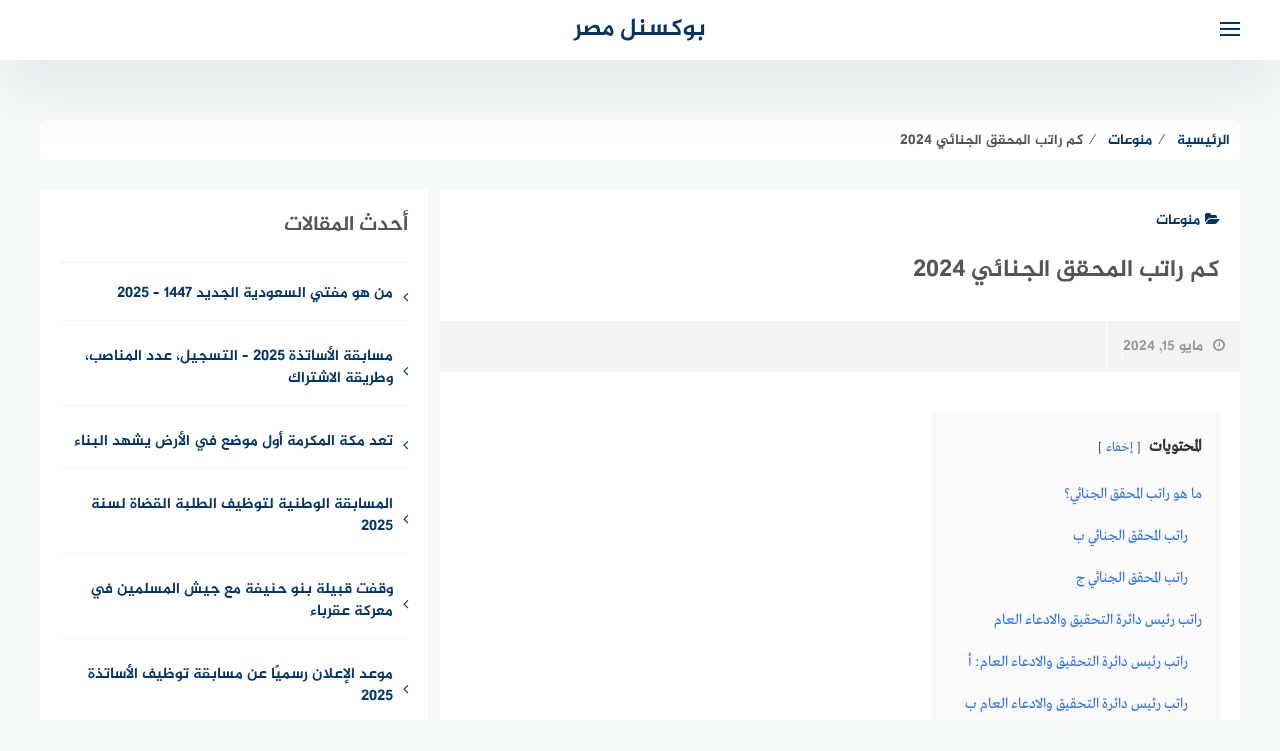

--- FILE ---
content_type: text/html; charset=UTF-8
request_url: https://eg.poxnel.com/misc/%D9%83%D9%85-%D8%B1%D8%A7%D8%AA%D8%A8-%D8%A7%D9%84%D9%85%D8%AD%D9%82%D9%82-%D8%A7%D9%84%D8%AC%D9%86%D8%A7%D8%A6%D9%8A-2024/
body_size: 24835
content:
<!DOCTYPE html><html
class=no-js dir=rtl lang=ar ><head><meta
charset="UTF-8"><meta
name="viewport" content="width=device-width, initial-scale=1"><link rel=profile href="https://gmpg.org/xfn/11"><meta
name='robots' content='index, follow, max-image-preview:large, max-snippet:-1, max-video-preview:-1'> <script>document.documentElement.className = document.documentElement.className.replace("no-js","js");</script> <title>كم راتب المحقق الجنائي 2024</title><link
rel=canonical href=https://eg.poxnel.com/misc/كم-راتب-المحقق-الجنائي-2024/ ><meta
property="og:locale" content="ar_AR"><meta
property="og:type" content="article"><meta
property="og:title" content="كم راتب المحقق الجنائي 2024"><meta
property="og:description" content="المحتويات إخفاء ما هو راتب المحقق الجنائي؟ راتب المحقق الجنائي ب راتب المحقق الجنائي ج راتب رئيس دائرة التحقيق والادعاء العام راتب رئيس دائرة التحقيق والادعاء العام: أ راتب رئيس دائرة التحقيق والادعاء العام ب شروط القبول لوظيفة محقق جنائي في السعودية ما هو راتب المحقق الجنائي؟ تعتبر وظيفة المحقق الجنائي من الوظائف المهمة في [&hellip;]"><meta
property="og:url" content="https://eg.poxnel.com/misc/كم-راتب-المحقق-الجنائي-2024/"><meta
property="og:site_name" content="بوكسنل مصر"><meta
property="article:published_time" content="2024-05-15T16:24:37+00:00"><meta
name="author" content="خالد الحسني"><meta
name="twitter:card" content="summary_large_image"><meta
name="twitter:label1" content="كُتب بواسطة"><meta
name="twitter:data1" content="خالد الحسني"> <script type=application/ld+json class=yoast-schema-graph>{"@context":"https://schema.org","@graph":[{"@type":"Article","@id":"https://eg.poxnel.com/misc/%d9%83%d9%85-%d8%b1%d8%a7%d8%aa%d8%a8-%d8%a7%d9%84%d9%85%d8%ad%d9%82%d9%82-%d8%a7%d9%84%d8%ac%d9%86%d8%a7%d8%a6%d9%8a-2024/#article","isPartOf":{"@id":"https://eg.poxnel.com/misc/%d9%83%d9%85-%d8%b1%d8%a7%d8%aa%d8%a8-%d8%a7%d9%84%d9%85%d8%ad%d9%82%d9%82-%d8%a7%d9%84%d8%ac%d9%86%d8%a7%d8%a6%d9%8a-2024/"},"author":{"name":"خالد الحسني","@id":"https://eg.poxnel.com/#/schema/person/9eb2270fcc0be2f790160ffa61887650"},"headline":"كم راتب المحقق الجنائي 2024","datePublished":"2024-05-15T16:24:37+00:00","dateModified":"2024-05-15T16:24:37+00:00","mainEntityOfPage":{"@id":"https://eg.poxnel.com/misc/%d9%83%d9%85-%d8%b1%d8%a7%d8%aa%d8%a8-%d8%a7%d9%84%d9%85%d8%ad%d9%82%d9%82-%d8%a7%d9%84%d8%ac%d9%86%d8%a7%d8%a6%d9%8a-2024/"},"wordCount":4,"commentCount":0,"publisher":{"@id":"https://eg.poxnel.com/#organization"},"keywords":["الجنائي","المحقق","راتب","كم"],"articleSection":["منوعات"],"inLanguage":"ar","potentialAction":[{"@type":"CommentAction","name":"Comment","target":["https://eg.poxnel.com/misc/%d9%83%d9%85-%d8%b1%d8%a7%d8%aa%d8%a8-%d8%a7%d9%84%d9%85%d8%ad%d9%82%d9%82-%d8%a7%d9%84%d8%ac%d9%86%d8%a7%d8%a6%d9%8a-2024/#respond"]}]},{"@type":"WebPage","@id":"https://eg.poxnel.com/misc/%d9%83%d9%85-%d8%b1%d8%a7%d8%aa%d8%a8-%d8%a7%d9%84%d9%85%d8%ad%d9%82%d9%82-%d8%a7%d9%84%d8%ac%d9%86%d8%a7%d8%a6%d9%8a-2024/","url":"https://eg.poxnel.com/misc/%d9%83%d9%85-%d8%b1%d8%a7%d8%aa%d8%a8-%d8%a7%d9%84%d9%85%d8%ad%d9%82%d9%82-%d8%a7%d9%84%d8%ac%d9%86%d8%a7%d8%a6%d9%8a-2024/","name":"كم راتب المحقق الجنائي 2024","isPartOf":{"@id":"https://eg.poxnel.com/#website"},"datePublished":"2024-05-15T16:24:37+00:00","dateModified":"2024-05-15T16:24:37+00:00","inLanguage":"ar","potentialAction":[{"@type":"ReadAction","target":["https://eg.poxnel.com/misc/%d9%83%d9%85-%d8%b1%d8%a7%d8%aa%d8%a8-%d8%a7%d9%84%d9%85%d8%ad%d9%82%d9%82-%d8%a7%d9%84%d8%ac%d9%86%d8%a7%d8%a6%d9%8a-2024/"]}]},{"@type":"WebSite","@id":"https://eg.poxnel.com/#website","url":"https://eg.poxnel.com/","name":"بوكسنل مصر","description":"بوكسنل مصر موقع إخباري، ترفيهي، مجتمعي يقدم افضل المحتوى للقارىء العربي حول اخبار الدول العربية والعالمية بالاضافة لتغطية كافة مجالات المعرفة التي يحتاجها القارىء يوميا","publisher":{"@id":"https://eg.poxnel.com/#organization"},"potentialAction":[{"@type":"SearchAction","target":{"@type":"EntryPoint","urlTemplate":"https://eg.poxnel.com/?s={search_term_string}"},"query-input":{"@type":"PropertyValueSpecification","valueRequired":true,"valueName":"search_term_string"}}],"inLanguage":"ar"},{"@type":"Organization","@id":"https://eg.poxnel.com/#organization","name":"مصر النهاردة","url":"https://eg.poxnel.com/","logo":{"@type":"ImageObject","inLanguage":"ar","@id":"https://eg.poxnel.com/#/schema/logo/image/","url":"","contentUrl":"","caption":"مصر النهاردة"},"image":{"@id":"https://eg.poxnel.com/#/schema/logo/image/"}},{"@type":"Person","@id":"https://eg.poxnel.com/#/schema/person/9eb2270fcc0be2f790160ffa61887650","name":"خالد الحسني"}]}</script> <link
rel=alternate type=application/rss+xml title="بوكسنل مصر &laquo; الخلاصة" href=https://eg.poxnel.com/feed/ ><link
rel=alternate type=application/rss+xml title="بوكسنل مصر &laquo; خلاصة التعليقات" href=https://eg.poxnel.com/comments/feed/ ><link
rel=alternate type=application/rss+xml title="بوكسنل مصر &laquo; كم راتب المحقق الجنائي 2024 خلاصة التعليقات" href=https://eg.poxnel.com/misc/%d9%83%d9%85-%d8%b1%d8%a7%d8%aa%d8%a8-%d8%a7%d9%84%d9%85%d8%ad%d9%82%d9%82-%d8%a7%d9%84%d8%ac%d9%86%d8%a7%d8%a6%d9%8a-2024/feed/ >
<script id=msrdy-ready>window.advanced_ads_ready=function(e,a){a=a||"complete";var d=function(e){return"interactive"===a?"loading"!==e:"complete"===e};d(document.readyState)?e():document.addEventListener("readystatechange",(function(a){d(a.target.readyState)&&e()}),{once:"interactive"===a})},window.advanced_ads_ready_queue=window.advanced_ads_ready_queue||[];</script> <link
rel=stylesheet href="https://eg.poxnel.com/?w3tc_minify=b4203.css" media=all><style id=classic-theme-styles-inline-css>/*! This file is auto-generated */
.wp-block-button__link{color:#fff;background-color:#32373c;border-radius:9999px;box-shadow:none;text-decoration:none;padding:calc(.667em + 2px) calc(1.333em + 2px);font-size:1.125em}.wp-block-file__button{background:#32373c;color:#fff;text-decoration:none}</style><style id=global-styles-inline-css>/*<![CDATA[*/body{--wp--preset--color--black:#000;--wp--preset--color--cyan-bluish-gray:#abb8c3;--wp--preset--color--white:#fff;--wp--preset--color--pale-pink:#f78da7;--wp--preset--color--vivid-red:#cf2e2e;--wp--preset--color--luminous-vivid-orange:#ff6900;--wp--preset--color--luminous-vivid-amber:#fcb900;--wp--preset--color--light-green-cyan:#7bdcb5;--wp--preset--color--vivid-green-cyan:#00d084;--wp--preset--color--pale-cyan-blue:#8ed1fc;--wp--preset--color--vivid-cyan-blue:#0693e3;--wp--preset--color--vivid-purple:#9b51e0;--wp--preset--gradient--vivid-cyan-blue-to-vivid-purple:linear-gradient(135deg,rgba(6,147,227,1) 0%,rgb(155,81,224) 100%);--wp--preset--gradient--light-green-cyan-to-vivid-green-cyan:linear-gradient(135deg,rgb(122,220,180) 0%,rgb(0,208,130) 100%);--wp--preset--gradient--luminous-vivid-amber-to-luminous-vivid-orange:linear-gradient(135deg,rgba(252,185,0,1) 0%,rgba(255,105,0,1) 100%);--wp--preset--gradient--luminous-vivid-orange-to-vivid-red:linear-gradient(135deg,rgba(255,105,0,1) 0%,rgb(207,46,46) 100%);--wp--preset--gradient--very-light-gray-to-cyan-bluish-gray:linear-gradient(135deg,rgb(238,238,238) 0%,rgb(169,184,195) 100%);--wp--preset--gradient--cool-to-warm-spectrum:linear-gradient(135deg,rgb(74,234,220) 0%,rgb(151,120,209) 20%,rgb(207,42,186) 40%,rgb(238,44,130) 60%,rgb(251,105,98) 80%,rgb(254,248,76) 100%);--wp--preset--gradient--blush-light-purple:linear-gradient(135deg,rgb(255,206,236) 0%,rgb(152,150,240) 100%);--wp--preset--gradient--blush-bordeaux:linear-gradient(135deg,rgb(254,205,165) 0%,rgb(254,45,45) 50%,rgb(107,0,62) 100%);--wp--preset--gradient--luminous-dusk:linear-gradient(135deg,rgb(255,203,112) 0%,rgb(199,81,192) 50%,rgb(65,88,208) 100%);--wp--preset--gradient--pale-ocean:linear-gradient(135deg,rgb(255,245,203) 0%,rgb(182,227,212) 50%,rgb(51,167,181) 100%);--wp--preset--gradient--electric-grass:linear-gradient(135deg,rgb(202,248,128) 0%,rgb(113,206,126) 100%);--wp--preset--gradient--midnight:linear-gradient(135deg,rgb(2,3,129) 0%,rgb(40,116,252) 100%);--wp--preset--font-size--small:13px;--wp--preset--font-size--medium:20px;--wp--preset--font-size--large:36px;--wp--preset--font-size--x-large:42px;--wp--preset--spacing--20:0.44rem;--wp--preset--spacing--30:0.67rem;--wp--preset--spacing--40:1rem;--wp--preset--spacing--50:1.5rem;--wp--preset--spacing--60:2.25rem;--wp--preset--spacing--70:3.38rem;--wp--preset--spacing--80:5.06rem;--wp--preset--shadow--natural:6px 6px 9px rgba(0, 0, 0, 0.2);--wp--preset--shadow--deep:12px 12px 50px rgba(0, 0, 0, 0.4);--wp--preset--shadow--sharp:6px 6px 0px rgba(0, 0, 0, 0.2);--wp--preset--shadow--outlined:6px 6px 0px -3px rgba(255, 255, 255, 1), 6px 6px rgba(0, 0, 0, 1);--wp--preset--shadow--crisp:6px 6px 0px rgba(0, 0, 0, 1)}:where(.is-layout-flex){gap:0.5em}:where(.is-layout-grid){gap:0.5em}body .is-layout-flex{display:flex}body .is-layout-flex{flex-wrap:wrap;align-items:center}body .is-layout-flex>*{margin:0}body .is-layout-grid{display:grid}body .is-layout-grid>*{margin:0}:where(.wp-block-columns.is-layout-flex){gap:2em}:where(.wp-block-columns.is-layout-grid){gap:2em}:where(.wp-block-post-template.is-layout-flex){gap:1.25em}:where(.wp-block-post-template.is-layout-grid){gap:1.25em}.has-black-color{color:var(--wp--preset--color--black) !important}.has-cyan-bluish-gray-color{color:var(--wp--preset--color--cyan-bluish-gray) !important}.has-white-color{color:var(--wp--preset--color--white) !important}.has-pale-pink-color{color:var(--wp--preset--color--pale-pink) !important}.has-vivid-red-color{color:var(--wp--preset--color--vivid-red) !important}.has-luminous-vivid-orange-color{color:var(--wp--preset--color--luminous-vivid-orange) !important}.has-luminous-vivid-amber-color{color:var(--wp--preset--color--luminous-vivid-amber) !important}.has-light-green-cyan-color{color:var(--wp--preset--color--light-green-cyan) !important}.has-vivid-green-cyan-color{color:var(--wp--preset--color--vivid-green-cyan) !important}.has-pale-cyan-blue-color{color:var(--wp--preset--color--pale-cyan-blue) !important}.has-vivid-cyan-blue-color{color:var(--wp--preset--color--vivid-cyan-blue) !important}.has-vivid-purple-color{color:var(--wp--preset--color--vivid-purple) !important}.has-black-background-color{background-color:var(--wp--preset--color--black) !important}.has-cyan-bluish-gray-background-color{background-color:var(--wp--preset--color--cyan-bluish-gray) !important}.has-white-background-color{background-color:var(--wp--preset--color--white) !important}.has-pale-pink-background-color{background-color:var(--wp--preset--color--pale-pink) !important}.has-vivid-red-background-color{background-color:var(--wp--preset--color--vivid-red) !important}.has-luminous-vivid-orange-background-color{background-color:var(--wp--preset--color--luminous-vivid-orange) !important}.has-luminous-vivid-amber-background-color{background-color:var(--wp--preset--color--luminous-vivid-amber) !important}.has-light-green-cyan-background-color{background-color:var(--wp--preset--color--light-green-cyan) !important}.has-vivid-green-cyan-background-color{background-color:var(--wp--preset--color--vivid-green-cyan) !important}.has-pale-cyan-blue-background-color{background-color:var(--wp--preset--color--pale-cyan-blue) !important}.has-vivid-cyan-blue-background-color{background-color:var(--wp--preset--color--vivid-cyan-blue) !important}.has-vivid-purple-background-color{background-color:var(--wp--preset--color--vivid-purple) !important}.has-black-border-color{border-color:var(--wp--preset--color--black) !important}.has-cyan-bluish-gray-border-color{border-color:var(--wp--preset--color--cyan-bluish-gray) !important}.has-white-border-color{border-color:var(--wp--preset--color--white) !important}.has-pale-pink-border-color{border-color:var(--wp--preset--color--pale-pink) !important}.has-vivid-red-border-color{border-color:var(--wp--preset--color--vivid-red) !important}.has-luminous-vivid-orange-border-color{border-color:var(--wp--preset--color--luminous-vivid-orange) !important}.has-luminous-vivid-amber-border-color{border-color:var(--wp--preset--color--luminous-vivid-amber) !important}.has-light-green-cyan-border-color{border-color:var(--wp--preset--color--light-green-cyan) !important}.has-vivid-green-cyan-border-color{border-color:var(--wp--preset--color--vivid-green-cyan) !important}.has-pale-cyan-blue-border-color{border-color:var(--wp--preset--color--pale-cyan-blue) !important}.has-vivid-cyan-blue-border-color{border-color:var(--wp--preset--color--vivid-cyan-blue) !important}.has-vivid-purple-border-color{border-color:var(--wp--preset--color--vivid-purple) !important}.has-vivid-cyan-blue-to-vivid-purple-gradient-background{background:var(--wp--preset--gradient--vivid-cyan-blue-to-vivid-purple) !important}.has-light-green-cyan-to-vivid-green-cyan-gradient-background{background:var(--wp--preset--gradient--light-green-cyan-to-vivid-green-cyan) !important}.has-luminous-vivid-amber-to-luminous-vivid-orange-gradient-background{background:var(--wp--preset--gradient--luminous-vivid-amber-to-luminous-vivid-orange) !important}.has-luminous-vivid-orange-to-vivid-red-gradient-background{background:var(--wp--preset--gradient--luminous-vivid-orange-to-vivid-red) !important}.has-very-light-gray-to-cyan-bluish-gray-gradient-background{background:var(--wp--preset--gradient--very-light-gray-to-cyan-bluish-gray) !important}.has-cool-to-warm-spectrum-gradient-background{background:var(--wp--preset--gradient--cool-to-warm-spectrum) !important}.has-blush-light-purple-gradient-background{background:var(--wp--preset--gradient--blush-light-purple) !important}.has-blush-bordeaux-gradient-background{background:var(--wp--preset--gradient--blush-bordeaux) !important}.has-luminous-dusk-gradient-background{background:var(--wp--preset--gradient--luminous-dusk) !important}.has-pale-ocean-gradient-background{background:var(--wp--preset--gradient--pale-ocean) !important}.has-electric-grass-gradient-background{background:var(--wp--preset--gradient--electric-grass) !important}.has-midnight-gradient-background{background:var(--wp--preset--gradient--midnight) !important}.has-small-font-size{font-size:var(--wp--preset--font-size--small) !important}.has-medium-font-size{font-size:var(--wp--preset--font-size--medium) !important}.has-large-font-size{font-size:var(--wp--preset--font-size--large) !important}.has-x-large-font-size{font-size:var(--wp--preset--font-size--x-large) !important}.wp-block-navigation a:where(:not(.wp-element-button)){color:inherit}:where(.wp-block-post-template.is-layout-flex){gap:1.25em}:where(.wp-block-post-template.is-layout-grid){gap:1.25em}:where(.wp-block-columns.is-layout-flex){gap:2em}:where(.wp-block-columns.is-layout-grid){gap:2em}.wp-block-pullquote{font-size:1.5em;line-height:1.6}/*]]>*/</style><link
rel=stylesheet href="https://eg.poxnel.com/?w3tc_minify=54ddc.css" media=all> <script id=sgr-js-extra>var sgr = {"sgr_site_key":"6LeiXsocAAAAAHe-QHrAv3H7qLvgqL58vShaA70L"};</script> <script src="https://eg.poxnel.com/wp-content/plugins/simple-google-recaptcha/sgr.js?ver=1664028910" id=sgr-js></script> <script src="https://eg.poxnel.com/wp-includes/js/jquery/jquery.min.js?ver=3.7.1" id=jquery-core-js></script> <script src="https://eg.poxnel.com/wp-content/plugins/super-rss-reader/public/js/jquery.easy-ticker.min.js?ver=5.4" id=jquery-easy-ticker-js></script> <script src="https://eg.poxnel.com/wp-content/plugins/super-rss-reader/public/js/script.min.js?ver=5.4" id=super-rss-reader-js></script> <script src="https://eg.poxnel.com/wp-content/plugins/wp-automatic/js/main-front.js?ver=6.5.7" id=wp_automatic_gallery-js></script> <script src="https://eg.poxnel.com/wp-content/plugins/luckywp-table-of-contents/front/assets/main.min.js?ver=2.1.14" id=lwptoc-main-js></script> <link
rel=https://api.w.org/ href=https://eg.poxnel.com/wp-json/ ><link
rel=alternate type=application/json href=https://eg.poxnel.com/wp-json/wp/v2/posts/347239><link
rel=EditURI type=application/rsd+xml title=RSD href=https://eg.poxnel.com/xmlrpc.php?rsd><meta
name="generator" content="WordPress 6.5.7"><link
rel=shortlink href='https://eg.poxnel.com/?p=347239'><link
rel=alternate type=application/json+oembed href="https://eg.poxnel.com/wp-json/oembed/1.0/embed?url=https%3A%2F%2Feg.poxnel.com%2Fmisc%2F%25d9%2583%25d9%2585-%25d8%25b1%25d8%25a7%25d8%25aa%25d8%25a8-%25d8%25a7%25d9%2584%25d9%2585%25d8%25ad%25d9%2582%25d9%2582-%25d8%25a7%25d9%2584%25d8%25ac%25d9%2586%25d8%25a7%25d8%25a6%25d9%258a-2024%2F"><link
rel=alternate type=text/xml+oembed href="https://eg.poxnel.com/wp-json/oembed/1.0/embed?url=https%3A%2F%2Feg.poxnel.com%2Fmisc%2F%25d9%2583%25d9%2585-%25d8%25b1%25d8%25a7%25d8%25aa%25d8%25a8-%25d8%25a7%25d9%2584%25d9%2585%25d8%25ad%25d9%2582%25d9%2582-%25d8%25a7%25d9%2584%25d8%25ac%25d9%2586%25d8%25a7%25d8%25a6%25d9%258a-2024%2F&#038;format=xml">
<style>.wow, #secondary
.widget{visibility:visible !important}.cat-box .cat-title, .cat-box a.sub-cat:hover, .cat-box a.sub-cat:hover:before, .post-cat, .single .post-cat
a{color:#033568 !important}.cat-box.cat-58521  .cat-title, .cat-box.cat-58521 a.sub-cat:hover, .cat-box.cat-58521 a.sub-cat:hover:before, .cat-58521 .post-cat, .post-cat.cat-58521, .single .post-cat.cat-58521
a{color:#033568}.cat-box.cat-58521 .cat-icon, .cats-style-color .cat-box.cat-58521 .cat-box-wrap,  .cat-58521 .page-title, .cat-58521
#more_posts{background-color:#033568}.cat-box.cat-58521 .cat-icon{background-image:url(https://www.msrdy.com/wp-content/uploads/2020/04/حل-لغز.jpg)}.cat-box.cat-58962  .cat-title, .cat-box.cat-58962 a.sub-cat:hover, .cat-box.cat-58962 a.sub-cat:hover:before, .cat-58962 .post-cat, .post-cat.cat-58962, .single .post-cat.cat-58962
a{color:#033568}.cat-box.cat-58962 .cat-icon, .cats-style-color .cat-box.cat-58962 .cat-box-wrap,  .cat-58962 .page-title, .cat-58962
#more_posts{background-color:#033568}.cat-box.cat-58962 .cat-icon{background-image:url(https://www.msrdy.com/wp-content/uploads/2020/12/1608435552_552.png)}.cat-box.cat-1  .cat-title, .cat-box.cat-1 a.sub-cat:hover, .cat-box.cat-1 a.sub-cat:hover:before, .cat-1 .post-cat, .post-cat.cat-1, .single .post-cat.cat-1
a{color:#033568}.cat-box.cat-1 .cat-icon, .cats-style-color .cat-box.cat-1 .cat-box-wrap,  .cat-1 .page-title, .cat-1
#more_posts{background-color:#033568}.cat-box.cat-1 .cat-icon{background-image:url(https://eg.poxnel.com/wp-content/themes/moodoo/img/default-cat-icon.png)}.cat-box.cat-4  .cat-title, .cat-box.cat-4 a.sub-cat:hover, .cat-box.cat-4 a.sub-cat:hover:before, .cat-4 .post-cat, .post-cat.cat-4, .single .post-cat.cat-4
a{color:#033568}.cat-box.cat-4 .cat-icon, .cats-style-color .cat-box.cat-4 .cat-box-wrap,  .cat-4 .page-title, .cat-4
#more_posts{background-color:#033568}.cat-box.cat-4 .cat-icon{background-image:url(https://eg.poxnel.com/wp-content/themes/moodoo/img/default-cat-icon.png)}.cat-box.cat-2  .cat-title, .cat-box.cat-2 a.sub-cat:hover, .cat-box.cat-2 a.sub-cat:hover:before, .cat-2 .post-cat, .post-cat.cat-2, .single .post-cat.cat-2
a{color:#033568}.cat-box.cat-2 .cat-icon, .cats-style-color .cat-box.cat-2 .cat-box-wrap,  .cat-2 .page-title, .cat-2
#more_posts{background-color:#033568}.cat-box.cat-2 .cat-icon{background-image:url(https://eg.poxnel.com/wp-content/themes/moodoo/img/default-cat-icon.png)}.cat-box.cat-6  .cat-title, .cat-box.cat-6 a.sub-cat:hover, .cat-box.cat-6 a.sub-cat:hover:before, .cat-6 .post-cat, .post-cat.cat-6, .single .post-cat.cat-6
a{color:#033568}.cat-box.cat-6 .cat-icon, .cats-style-color .cat-box.cat-6 .cat-box-wrap,  .cat-6 .page-title, .cat-6
#more_posts{background-color:#033568}.cat-box.cat-6 .cat-icon{background-image:url(https://eg.poxnel.com/wp-content/themes/moodoo/img/default-cat-icon.png)}.cat-box.cat-58355  .cat-title, .cat-box.cat-58355 a.sub-cat:hover, .cat-box.cat-58355 a.sub-cat:hover:before, .cat-58355 .post-cat, .post-cat.cat-58355, .single .post-cat.cat-58355
a{color:#033568}.cat-box.cat-58355 .cat-icon, .cats-style-color .cat-box.cat-58355 .cat-box-wrap,  .cat-58355 .page-title, .cat-58355
#more_posts{background-color:#033568}.cat-box.cat-58355 .cat-icon{background-image:url(https://eg.poxnel.com/wp-content/themes/moodoo/img/default-cat-icon.png)}.cat-box.cat-4181  .cat-title, .cat-box.cat-4181 a.sub-cat:hover, .cat-box.cat-4181 a.sub-cat:hover:before, .cat-4181 .post-cat, .post-cat.cat-4181, .single .post-cat.cat-4181
a{color:#033568}.cat-box.cat-4181 .cat-icon, .cats-style-color .cat-box.cat-4181 .cat-box-wrap,  .cat-4181 .page-title, .cat-4181
#more_posts{background-color:#033568}.cat-box.cat-4181 .cat-icon{background-image:url(https://eg.poxnel.com/wp-content/themes/moodoo/img/default-cat-icon.png)}</style><style>a, a:hover, a:focus, a:active, #main-nav a:hover, .related-entry .title:before{color:#033568}.toggle-user .user-icon, .widget_posts_list .post-cat,  .single .post-cat, .widget_twocol_cats li:hover a, .post-cat,  .widget_archive li:hover a, .widget_categories li:hover a, .widget_meta li:hover a, .widget_twocol_cats li:hover a:before, .widget_archive li:hover a:before, .widget_categories li:hover a:before, .widget_meta li:hover a:before{color:#033568}.nav-toggle .bar, #smoothup:hover, .comments-title .fa, .post-tags a:hover, .tagcloud a:hover, button:hover, input[type="button"]:hover, input[type="reset"]:hover, input[type="submit"]:hover, a[data-readmore-toggle], .prev-next-posts .page-link{background-color:#033568}.post-tags a:hover:before, .tagcloud a:hover:before{border-left-color:#033568}.inline-posts{color:#033568}.inline-button{border-color:#033568}</style></head><body
class="rtl post-template-default single single-post postid-347239 single-format-standard group-blog aa-prefix-msrdy-"><div
id=page class=site>
<a
class="skip-link screen-reader-text" href=#content>التجاوز إلى المحتوى</a><header
id=masthead class="site-header   " role=banner ><div
class=inner-wrapper><div
class="container clear fadeIn wow" data-wow-duration=1s data-wow-delay=.25s><div
class=site-branding ><p
class=site-title><a
href=https://eg.poxnel.com/ rel=home>بوكسنل مصر</a></p><p
class=site-description>بوكسنل مصر موقع إخباري، ترفيهي، مجتمعي يقدم افضل المحتوى للقارىء العربي حول اخبار الدول العربية والعالمية بالاضافة لتغطية كافة مجالات المعرفة التي يحتاجها القارىء يوميا</p></div><div
id=header-search><form
role=search method=get action=https://eg.poxnel.com/ >
<input
type=text class=search-input value placeholder="إبحث في الموقع…" name=s>
<button
type=submit   class=search-icon ><i
class="fa fa-search"></i></button></form></div><div
class=nav-toggle><div
class=bars><div
class=bar></div><div
class=bar></div><div
class=bar></div></div></div></div><nav
id=main-nav class=main-navigation><div
class=menu-main-nav-container><ul
id=primary-menu class=menu><li
id=menu-item-122179 class="menu-item menu-item-type-taxonomy menu-item-object-category menu-item-122179"><a
href=https://eg.poxnel.com/puzzles/ >ألغاز وحلول</a></li>
<li
id=menu-item-122176 class="menu-item menu-item-type-taxonomy menu-item-object-category menu-item-122176"><a
href=https://eg.poxnel.com/celebrity/ >مشاهير</a></li>
<li
id=menu-item-2093 class="menu-item menu-item-type-taxonomy menu-item-object-category menu-item-2093"><a
href=https://eg.poxnel.com/art/ >فن</a></li>
<li
id=menu-item-2095 class="menu-item menu-item-type-taxonomy menu-item-object-category menu-item-2095"><a
href=https://eg.poxnel.com/ask/ >سؤال وجواب</a></li>
<li
id=menu-item-122183 class="menu-item menu-item-type-taxonomy menu-item-object-category current-post-ancestor current-menu-parent current-post-parent menu-item-122183"><a
href=https://eg.poxnel.com/misc/ >منوعات</a></li></ul></div></nav></div></header><div
id=content class=site-content><div
class="breadcrumbs moodoo-bread-home" id=moodoo-breadcrumbs itemscope itemtype=http://schema.org/BreadcrumbList><span
itemprop=itemListElement itemscope itemtype=http://schema.org/ListItem><a
class=breadcrumbs__link href=https://eg.poxnel.com/ itemprop=item><span
itemprop=name>الرئيسية</span></a><meta
itemprop="position" content="1"></span><span
class=breadcrumbs__separator> &frasl; </span><span
itemprop=itemListElement itemscope itemtype=http://schema.org/ListItem><a
class=breadcrumbs__link href=https://eg.poxnel.com/misc/ itemprop=item><span
itemprop=name>منوعات</span></a><meta
itemprop="position" content="2"></span><span
class=breadcrumbs__separator> &frasl; </span><span
class=breadcrumbs__current>كم راتب المحقق الجنائي 2024</span></div><div
class=clear></div><div
id=primary class="content-area  "><main
id=main class=site-main role=main><article
id=post-347239 class="clear fadeIn wow post-347239 post type-post status-publish format-standard hentry category-misc tag-141574 tag-24557 tag-3093 tag-1586"  data-wow-delay=.55s><header
class=entry-header><h4 class="post-cat cat-4181"><a
href=https://eg.poxnel.com/misc/ ><span
class="fa fa-folder-open"></span>منوعات</a></h4><h1 class="entry-title">كم راتب المحقق الجنائي 2024</h1><div
class=entry-meta><div
class=entry-date><i
class="fa fa-clock-o"></i><time
class="entry-date published updated" datetime=2024-05-15T18:24:37+02:00>مايو 15, 2024</time></div></div></header><div
class=article-content-wrapper><div
class="article-content nosidebar"><div
class=entry-content><div
class="lwptoc lwptoc-autoWidth lwptoc-baseItems lwptoc-light lwptoc-notInherit" data-smooth-scroll=1 data-smooth-scroll-offset=24><div
class=lwptoc_i><div
class=lwptoc_header>
<b
class=lwptoc_title>المحتويات</b>  <span
class=lwptoc_toggle>
<a
href=# class=lwptoc_toggle_label data-label=عرض>إخفاء</a>  </span></div><div
class="lwptoc_items lwptoc_items-visible"><div
class=lwptoc_itemWrap><div
class=lwptoc_item>  <a
href=#ما_هو_راتب_المحقق_الجنائي؟ rel=nofollow>
<span
class=lwptoc_item_label>ما هو راتب المحقق الجنائي؟</span>
</a><div
class=lwptoc_itemWrap><div
class=lwptoc_item>  <a
href=#راتب_المحقق_الجنائي_ب rel=nofollow>
<span
class=lwptoc_item_label>راتب المحقق الجنائي ب</span>
</a></div><div
class=lwptoc_item>  <a
href=#راتب_المحقق_الجنائي_ج rel=nofollow>
<span
class=lwptoc_item_label>راتب المحقق الجنائي ج</span>
</a></div></div></div><div
class=lwptoc_item>  <a
href=#راتب_رئيس_دائرة_التحقيق_والادعاء_العام rel=nofollow>
<span
class=lwptoc_item_label>راتب رئيس دائرة التحقيق والادعاء العام</span>
</a><div
class=lwptoc_itemWrap><div
class=lwptoc_item>  <a
href=#راتب_رئيس_دائرة_التحقيق_والادعاء_العام_أ rel=nofollow>
<span
class=lwptoc_item_label>راتب رئيس دائرة التحقيق والادعاء العام: أ</span>
</a></div><div
class=lwptoc_item>  <a
href=#راتب_رئيس_دائرة_التحقيق_والادعاء_العام_ب rel=nofollow>
<span
class=lwptoc_item_label>راتب رئيس دائرة التحقيق والادعاء العام ب</span>
</a></div></div></div><div
class=lwptoc_item>  <a
href=#شروط_القبول_لوظيفة_محقق_جنائي_في_السعودية rel=nofollow>
<span
class=lwptoc_item_label>شروط القبول لوظيفة محقق جنائي في السعودية</span>
</a></div></div></div></div></div><div
id=mw-content-text><p><strong>ما هو راتب المحقق الجنائي؟</strong> تعتبر وظيفة المحقق الجنائي من الوظائف المهمة في المملكة العربية السعودية لأنها تتطلب بعض الصفات الخاصة مثل المسؤولية والجهد والإخلاص الوطني والالتزام.  سنتعرف خلال موضوعنا على كل التفاصيل المتعلقة برواتب المحقق الجنائي.</p><h2><span
id=ما_هو_راتب_المحقق_الجنائي؟><span
id=i>ما هو راتب المحقق الجنائي؟</span></span></h2><p>ذات قيمة رواتب المفتشين في المملكة العربية السعودية تصنف وظائف المفتشين الجنائيين لـ 15 درجة.  فيما يلي رواتب المحقق الجنائي لعام 2024:</p><ul>
<li><strong>الدرجة الأولى:</strong> 3000 ريال سعودي.</li>
<li><strong>الدرجة الثانية:</strong> 3135 ريال سعودي.</li>
<li><strong>الدرجة الثالثة:</strong> 3270 ريال سعودي.</li>
<li><strong>الدرجة الرابعة:</strong> 3405 ريال سعدي.</li>
<li><strong>الدرجة الخامسة :</strong> 3540 ريال سعودي.</li>
<li><strong>الدرجة السادسة :</strong> 3675 ريال سعودي.</li>
<li><strong>الدرجة السابعة:</strong> 3810 ريال سعودي.</li>
<li><strong>الدرجة الثامنة:</strong> 3945 ريال سعودي.</li>
<li><strong>الدرجة التاسعة:</strong> 4080 ريال سعودي.</li>
<li><strong>الدرجة العاشرة:</strong> 4215 ريال سعودي.</li>
<li><strong>الدرجة الحادية عشرة :</strong> 4350 ريال سعودي.</li>
<li><strong>الدرجة الثانية عشرة:</strong> 4485 ريال سعودي.</li>
<li><strong>الدرجة الثالثة عشرة:</strong> 4620 ريال سعودي.</li>
<li><strong>الدرجة الرابعة عشرة:</strong> 4755 ريال سعودي.</li>
<li><strong>الدرجة الخامسة عشرة:</strong> 4890 ريال سعودي.</li></ul><p><strong>أنظر أيضا:</strong></p><h3><span
id=راتب_المحقق_الجنائي_ب><span
id=i-2>راتب المحقق الجنائي ب</span></span></h3><p>يختلف راتب المحقق الجنائي حسب الدرجة.  فيما يلي جدول رواتب المحقق الجنائي:</p><div
class=table-responsive><table
class="table table-bordered" width=1074><tbody><tr><td
style="text-align: right;" width=537><strong>محقق جنائي من الدرجة ب</strong></td><td
style="text-align: right;" width=537><strong>الأجر</strong></td></tr><tr><td
style="text-align: right;" width=537>محقق جنائي من الدرجة الأولى</td><td
style="text-align: right;" width=537>13470 ريال سعودي</td></tr><tr><td
style="text-align: right;" width=537>محقق جنائي من الدرجة الثانية</td><td
style="text-align: right;" width=537>14150 ريال سعودي</td></tr><tr><td
style="text-align: right;" width=537>محقق جنائي درجة ثالثة</td><td
style="text-align: right;" width=537>14830 ريال سعودي</td></tr><tr><td
style="text-align: right;" width=537>محقق جنائي درجة رابعة</td><td
style="text-align: right;" width=537> 15510 ريال سعودي</td></tr><tr><td
style="text-align: right;" width=537>محقق جنائي من الدرجة الخامسة</td><td
style="text-align: right;" width=537>16190 ريال سعودي</td></tr><tr><td
style="text-align: right;" width=537>محقق جنائي، الدرجة السادسة</td><td
style="text-align: right;" width=537> 16870 ريال سعودي</td></tr><tr><td
style="text-align: right;" width=537>محقق جنائي، الدرجة السابعة</td><td
style="text-align: right;" width=537>17550 ريال سعودي</td></tr><tr><td
style="text-align: right;" width=537>محقق جنائي، الدرجة الثامنة</td><td
style="text-align: right;" width=537>18230 ريال سعودي</td></tr><tr><td
style="text-align: right;" width=537>محقق جنائي، الدرجة التاسعة</td><td
style="text-align: right;" width=537>18910 ريال سعودي</td></tr><tr><td
style="text-align: right;" width=537>محقق جنائي، الدرجة العاشرة</td><td
style="text-align: right;" width=537>19590 ريال سعودي</td></tr><tr><td
style="text-align: right;" width=537>محقق جنائي، الدرجة الحادية عشرة</td><td
style="text-align: right;" width=537>20270 ريال سعودي</td></tr><tr><td
style="text-align: right;" width=537>محقق جنائي، الدرجة الثانية عشرة</td><td
style="text-align: right;" width=537>20950 ريال سعودي</td></tr><tr><td
style="text-align: right;" width=537>محقق جنائي، الدرجة الثالثة عشرة</td><td
style="text-align: right;" width=537>21630 ريال سعودي</td></tr><tr><td
style="text-align: right;" width=537>محقق جنائي، الدرجة الرابعة عشرة</td><td
style="text-align: right;" width=537>22310 ريال سعودي</td></tr><tr><td
style="text-align: right;" width=537>محقق جنائي، الدرجة الخامسة عشرة</td><td
style="text-align: right;" width=537>22990 ريال سعودي</td></tr></tbody></table></div><p><strong>تشا</strong><strong>هنا أيضا:</strong></p><h3><span
id=راتب_المحقق_الجنائي_ج><span
id=i-3>راتب المحقق الجنائي ج</span></span></h3><p>وفيما يلي جدول يوضح راتب المحقق الجنائي C في السعودية حسب الدرجة:</p><div
class=table-responsive><table
class="table table-bordered" width=1074><tbody><tr><td
width=537><strong>محقق جنائي من الدرجة C</strong></td><td
width=537><strong>الأجر</strong></td></tr><tr><td
width=537>المحقق الجنائي ج الدرجة الأولى</td><td
width=537>11230 ريال سعودي</td></tr><tr><td
width=537>المحقق الجنائي ج، الدرجة الثانية</td><td
width=537>11860 ريال سعودي</td></tr><tr><td
width=537>محقق جنائي ج درجة ثالثة</td><td
width=537>12490 ريال سعودي</td></tr><tr><td
width=537>المحقق الجنائي ج، الدرجة الرابعة</td><td
width=537>13120 ريال سعودي</td></tr><tr><td
width=537>المحقق الجنائي ج، الصف الخامس</td><td
width=537>13,750 ريال سعودي</td></tr><tr><td
width=537>المحقق الجنائي ج، الصف السادس</td><td
width=537>14380 ريال سعودي</td></tr><tr><td
width=537>محقق جنائي ج درجة السابعة</td><td
width=537>15010 ريال سعودي</td></tr><tr><td
width=537>المحقق الجنائي، الصف الثامن</td><td
width=537>15640 ريال سعودي</td></tr><tr><td
width=537>المحقق الجنائي ج، الصف التاسع</td><td
width=537>16270 ريال سعودي</td></tr><tr><td
width=537>المحقق الجنائي ج، الصف العاشر</td><td
width=537>16,900 ريال سعودي</td></tr><tr><td
width=537>محقق جنائي درجة ج الحادي عشر</td><td
width=537>17530 ريال سعودي</td></tr><tr><td
width=537>المحقق الجنائي ج، الصف الثاني عشر</td><td
width=537>18160 ريال سعودي</td></tr><tr><td
width=537>محقق جنائي ج الدرجة الثالثة عشر</td><td
width=537>18790 ريال سعودي</td></tr><tr><td
width=537>محقق جنائي ج، الدرجة الرابعة عشرة</td><td
width=537> 19420 ريال سعودي</td></tr><tr><td
width=537>محقق جنائي فئة C الخامس عشر</td><td
width=537>20050 ريال سعودي</td></tr></tbody></table></div><p><strong>أنظر أيضا:</strong></p><h2><span
id=راتب_رئيس_دائرة_التحقيق_والادعاء_العام><span
id=i-4>راتب رئيس دائرة التحقيق والادعاء العام</span></span></h2><p>يختلف راتب رئيس دائرة التحقيق والادعاء حسب الفئة.  وفيما يلي جدول يوضح راتب رئيس قسم التحقيق:</p><h3><span
id=راتب_رئيس_دائرة_التحقيق_والادعاء_العام_أ><span
id=i-5>راتب رئيس دائرة التحقيق والادعاء العام: أ</span></span></h3><p>ويختلف راتب رئيس دائرة التحقيق والادعاء باختلاف الدرجة العلمية.  وفيما يلي جدول يوضح راتب رئيس قسم التحقيق من الفئة أ:</p><div
class=table-responsive><table
class="table table-bordered" width=1074><tbody><tr><td
width=537><strong>رئيس دائرة التحقيق والادعاء العام أ</strong></td><td
width=537><strong>الأجر</strong></td></tr><tr><td
width=537>رئيس قسم التحقيق والادعاء العام من الدرجة الأولى</td><td
width=537>24510 ريال سعودي</td></tr><tr><td
width=537>رئيس دائرة التحقيق والادعاء العام من الدرجة الثانية</td><td
width=537>25440 ريال سعودي</td></tr><tr><td
width=537>رئيس دائرة التحقيق والادعاء العام درجة ثالثة</td><td
width=537>26370 ريال سعودي</td></tr><tr><td
width=537>رئيس دائرة التحقيق والادعاء العام الدرجة الرابعة</td><td
width=537>27,300 ريال سعودي</td></tr><tr><td
width=537>رئيس قسم التحقيق والادعاء بالصف الخامس</td><td
width=537>28230 ريال سعودي</td></tr><tr><td
width=537>رئيس قسم التحقيق والادعاء العام الصف السادس</td><td
width=537>29160 ريال سعودي</td></tr><tr><td
width=537>رئيس دائرة التحقيق والادعاء العام الدرجة السابعة</td><td
width=537>30090 ريال سعودي</td></tr><tr><td
width=537> رئيس قسم التحقيق والادعاء بالمرتبة الثامنة</td><td
width=537>31120 ريال سعودي</td></tr><tr><td
width=537> رئيس قسم التحقيق والادعاء العام الصف التاسع</td><td
width=537>31,950 ريال سعودي</td></tr><tr><td
width=537>رئيس قسم التحقيق والادعاء بالصف العاشر</td><td
width=537>32880 ريال سعودي</td></tr><tr><td
width=537>رئيس قسم التحقيق والادعاء بالصف الحادي عشر</td><td
width=537>33810 ريال سعودي</td></tr><tr><td
width=537>رئيس قسم التحقيق والادعاء بالمرتبة الثانية عشرة</td><td
width=537>34740 ريال سعودي</td></tr><tr><td
width=537>رئيس قسم التحقيق والادعاء العام الدرجة الثالثة عشرة</td><td
width=537>35670 ريال سعودي</td></tr><tr><td
width=537>رئيس قسم التحقيق والادعاء العام الدرجة الرابعة عشرة</td><td
width=537>36,600 ريال سعودي</td></tr><tr><td
width=537>رئيس قسم التحقيق والادعاء الصف الخامس عشر</td><td
width=537>37530 ريال سعودي</td></tr></tbody></table></div><h3><span
id=راتب_رئيس_دائرة_التحقيق_والادعاء_العام_ب><span
id=i-6>راتب رئيس دائرة التحقيق والادعاء العام ب</span></span></h3><p>وفيما يلي جدول يوضح راتب رئيس دائرة التحقيق والادعاء العام من الفئة ب:</p><div
class=table-responsive><table
class="table table-bordered" width=1074><tbody><tr><td
width=537><strong>رئيس دائرة التحقيق والادعاء ب</strong></td><td
width=537><strong>الأجر</strong></td></tr><tr><td
width=537>رئيس قسم التحقيق والادعاء العام من الدرجة الأولى</td><td
width=537>21425 ريال سعودي</td></tr><tr><td
width=537>رئيس دائرة التحقيق والادعاء العام من الدرجة الثانية</td><td
width=537>22325 ريال سعودي</td></tr><tr><td
width=537>رئيس دائرة التحقيق والادعاء العام درجة ثالثة</td><td
width=537>23225 ريال سعودي</td></tr><tr><td
width=537>رئيس دائرة التحقيق والادعاء العام الدرجة الرابعة</td><td
width=537>24125 ريال سعودي</td></tr><tr><td
width=537>رئيس دائرة التحقيق والادعاء العام الدرجة الخامسة</td><td
width=537>24925 ريال سعودي</td></tr><tr><td
width=537>رئيس قسم التحقيق والادعاء العام الصف السادس</td><td
width=537>25025 ريال سعودي</td></tr><tr><td
width=537>رئيس قسم التحقيق والادعاء العام الصف السابع</td><td
width=537>26825 ريال سعودي</td></tr><tr><td
width=537>رئيس قسم التحقيق والادعاء بالمرتبة الثامنة</td><td
width=537>27725 ريال سعودي</td></tr><tr><td
width=537>رئيس قسم التحقيق والادعاء العام الصف التاسع</td><td
width=537>28625 ريال سعودي</td></tr><tr><td
width=537>رئيس قسم التحقيق والادعاء بالمرتبة العاشرة</td><td
width=537>29525 ريال سعودي</td></tr><tr><td
width=537>رئيس دائرة التحقيق والادعاء العام الدرجة الحادية عشرة</td><td
width=537>30425 ريال سعودي</td></tr><tr><td
width=537>رئيس قسم التحقيق والادعاء بالمرتبة الثانية عشرة</td><td
width=537>31325 ريال سعودي</td></tr><tr><td
width=537>رئيس دائرة التحقيق والادعاء العام الدرجة الثالثة عشرة</td><td
width=537>3225 ريال سعودي</td></tr><tr><td
width=537>رئيس قسم التحقيق والادعاء العام الدرجة الرابعة عشرة</td><td
width=537>33125 ريال سعودي</td></tr><tr><td
width=537>رئيس قسم التحقيق والادعاء الصف الخامس عشر</td><td
width=537>34025 ريال سعودي</td></tr></tbody></table></div><h2><span
id=شروط_القبول_لوظيفة_محقق_جنائي_في_السعودية><span
id=i-7>شروط القبول لوظيفة محقق جنائي في السعودية</span></span></h2><p>يجب على الراغبين في التقدم لوظيفة محقق جنائي في هيئة التحقيق والادعاء العام بالمملكة العربية السعودية استيفاء شروط موحدة:</p><ul>
<li>يجب أن يكون المتقدم مواطناً سعودياً.</li>
<li>كان لطيفا.</li>
<li>يجب أن يكون لدى المتقدم المؤهلات اللازمة للقبول.</li>
<li>أن يكون حاصلاً على شهادة جامعية في الشريعة الإسلامية أو الأنظمة.</li>
<li>يجب أن يكون عمرك أكثر من 22 عامًا.</li>
<li>أن يكون المتقدم في حالة صحية مناسبة للخدمة.</li>
<li>– أن لا يكون محكوماً عليه في أي قضية جنائية أو غير جنائية.</li>
<li>اجتياز الاختبارات المطلوبة للقبول.</li></ul><p>وإلى هنا نكون قد وصلنا لـ خاتمة مقالتنا التي تعرفنا فيها على هذا الموضوع. <strong>ما هو راتب المحقق الجنائي؟</strong> تحدثنا عن هيئة التحقيق والادعاء العام السعودية.  قمنا أيضًا بفحص رواتب ورتب المحقق الجنائي.  كما تحدثنا عن الشروط وكذلك راتب رئيس دائرة التحقيق والادعاء العام.  أن يتم قبوله في وظيفة محقق جنائي.</p></div></div></div><div
class=clear></div></div><footer
class="entry-footer clear"><div
class=post-tags>
<a
href=https://eg.poxnel.com/tag/%d8%a7%d9%84%d8%ac%d9%86%d8%a7%d8%a6%d9%8a/ rel=tag>الجنائي</a><a
href=https://eg.poxnel.com/tag/%d8%a7%d9%84%d9%85%d8%ad%d9%82%d9%82/ rel=tag>المحقق</a><a
href=https://eg.poxnel.com/tag/%d8%b1%d8%a7%d8%aa%d8%a8/ rel=tag>راتب</a><a
href=https://eg.poxnel.com/tag/%d9%83%d9%85/ rel=tag>كم</a></div></footer></article><div
class="post-nav clear">
<a
class=post-nav-older title="السابق متى موعد يوم الصيدلي العالمي 2024" href=https://eg.poxnel.com/ask/%d9%85%d8%aa%d9%89-%d9%85%d9%88%d8%b9%d8%af-%d9%8a%d9%88%d9%85-%d8%a7%d9%84%d8%b5%d9%8a%d8%af%d9%84%d9%8a-%d8%a7%d9%84%d8%b9%d8%a7%d9%84%d9%85%d9%8a-2024-2/ >
<span><i
class="fa fa-angle-left"></i>السابق</span><h5>متى موعد يوم الصيدلي العالمي 2024</h5>
</a>
<a
class=post-nav-newer title="التالي متى يوم الصداقة العالمي بالتاريخ الميلادي 2024" href=https://eg.poxnel.com/ask/%d9%85%d8%aa%d9%89-%d9%8a%d9%88%d9%85-%d8%a7%d9%84%d8%b5%d8%af%d8%a7%d9%82%d8%a9-%d8%a7%d9%84%d8%b9%d8%a7%d9%84%d9%85%d9%8a-%d8%a8%d8%a7%d9%84%d8%aa%d8%a7%d8%b1%d9%8a%d8%ae-%d8%a7%d9%84%d9%85%d9%8a-3/ >
<span>التالي<i
class="fa fa-angle-right"></i></span><h5>متى يوم الصداقة العالمي بالتاريخ الميلادي 2024</h5>
</a></div><div
class="related-posts clear"><p
class=related-posts-title>إقرأ أيضا</p><div
class=related-post-wrap ><div
class="single-entry fadeIn wow" data-wow-delay=.25s >
<a
href=https://eg.poxnel.com/misc/%d9%85%d9%86-%d9%87%d9%88-%d9%85%d9%81%d8%aa%d9%8a-%d8%a7%d9%84%d8%b3%d8%b9%d9%88%d8%af%d9%8a%d8%a9-%d8%a7%d9%84%d8%ac%d8%af%d9%8a%d8%af-1447-2025/ class=link-box><div
class="post-image lazy-img" data-src></div><h3 class="post-title">من هو مفتي السعودية الجديد 1447 – 2025</h3>
</a></div><div
class="single-entry fadeIn wow" data-wow-delay=.25s >
<a
href=https://eg.poxnel.com/misc/%d8%aa%d8%b9%d8%af-%d9%85%d9%83%d8%a9-%d8%a7%d9%84%d9%85%d9%83%d8%b1%d9%85%d8%a9-%d8%a3%d9%88%d9%84-%d9%85%d9%88%d8%b6%d8%b9-%d9%81%d9%8a-%d8%a7%d9%84%d8%a3%d8%b1%d8%b6-%d9%8a%d8%b4%d9%87%d8%af-%d8%a7/ class=link-box><div
class="post-image lazy-img" data-src></div><h3 class="post-title">تعد مكة المكرمة أول موضع في الأرض يشهد البناء</h3>
</a></div><div
class="single-entry fadeIn wow" data-wow-delay=.25s >
<a
href=https://eg.poxnel.com/misc/%d9%88%d9%82%d9%81%d8%aa-%d9%82%d8%a8%d9%8a%d9%84%d8%a9-%d8%a8%d9%86%d9%88-%d8%ad%d9%86%d9%8a%d9%81%d8%a9-%d9%85%d8%b9-%d8%ac%d9%8a%d8%b4-%d8%a7%d9%84%d9%85%d8%b3%d9%84%d9%85%d9%8a%d9%86-%d9%81%d9%8a/ class=link-box><div
class="post-image lazy-img" data-src></div><h3 class="post-title">وقفت قبيلة بنو حنيفة مع جيش المسلمين في معركة عقرباء</h3>
</a></div><div
class="single-entry fadeIn wow" data-wow-delay=.25s >
<a
href=https://eg.poxnel.com/misc/%d9%85%d9%86-%d8%a7%d9%84%d8%ad%d9%83%d8%a7%d9%85-%d8%a7%d9%84%d8%b0%d9%8a%d9%86-%d8%ad%d8%b5%d9%84%d9%88%d8%a7-%d8%b9%d9%84%d9%89-%d8%ac%d8%a7%d8%a6%d8%b2%d8%a9-%d8%a7%d9%84%d9%85%d9%84%d9%83-%d9%81/ class=link-box><div
class="post-image lazy-img" data-src></div><h3 class="post-title">من الحكام الذين حصلوا على جائزة الملك فيصل العالمية عن فرع خدمة الإسلام الملك فهد بن عبد العزيز رحمه الله</h3>
</a></div><div
class="single-entry fadeIn wow" data-wow-delay=.25s >
<a
href=https://eg.poxnel.com/misc/%d9%81%d9%8a-%d8%a7%d9%84%d8%b4%d9%83%d9%84-%d8%a3%d8%af%d9%86%d8%a7%d9%87-%d9%82%d8%b7%d8%b9%d8%a9-%d8%a7%d9%84%d9%85%d8%b3%d8%aa%d9%82%d9%8a%d9%85-%d8%a7%d9%84%d9%85%d8%aa%d8%ae%d8%a7%d9%84%d9%81/ class=link-box><div
class="post-image lazy-img" data-src></div><h3 class="post-title">في الشكل أدناه قطعة المستقيم المتخالفة مع القطعة c d ¯</h3>
</a></div><div
class="single-entry fadeIn wow" data-wow-delay=.25s >
<a
href=https://eg.poxnel.com/misc/%d8%a7%d9%84%d9%88%d8%b2%d8%a7%d8%b1%d8%a9-%d8%a7%d9%84%d8%aa%d9%8a-%d8%aa%d8%b4%d8%b1%d9%81-%d8%b9%d9%84%d9%89-%d8%a7%d9%84%d9%85%d8%b9%d8%a7%d9%84%d9%85-%d8%a7%d9%84%d8%aa%d8%a7%d8%b1%d9%8a%d8%ae/ class=link-box><div
class="post-image lazy-img" data-src></div><h3 class="post-title">الوزارة التي تشرف على المعالم التاريخية الإسلامية هي وزارة التعليم</h3>
</a></div></div></div><div
id=comments class=comments-area><div
id=respond class=comment-respond><h3 id="reply-title" class="comment-reply-title">اترك تعليقاً</h3><form
action=https://eg.poxnel.com/wp-comments-post.php method=post id=commentform class=comment-form novalidate><p
class=comment-form-comment><textarea id=comment name=comment cols=45 rows=6 required placeholder=التعليق></textarea></p><p
class=comment-form-author>
<input
id=author name=author type=text value placeholder=الاسم></p><p
class=comment-form-email>
<input
id=email name=email type=text value placeholder="البريد الالكتروني"></p><p
class=comment-form-url>
<input
id=url name=url type=text value placeholder="الموقع الالكتروني"></p>
<input
type=hidden name=g-recaptcha-response class=sgr-main><p
class=sgr-infotext>This site is protected by reCAPTCHA and the Google <a
href=https://policies.google.com/privacy>Privacy Policy</a> and <a
href=https://policies.google.com/terms>Terms of Service</a> apply.</p><p
class=form-submit><input
name=submit type=submit id=submit class=submit value="إرسال التعليق"> <input
type=hidden name=comment_post_ID value=347239 id=comment_post_ID>
<input
type=hidden name=comment_parent id=comment_parent value=0></p></form></div></div></main></div><aside
id=secondary class="widget-area fadeIn wow" role=complementary data-wow-delay=.55s><section
id=recent-posts-5 class="widget widget_recent_entries"><h2 class="widget-title">أحدث المقالات</h2><ul>
<li>
<a
href=https://eg.poxnel.com/misc/%d9%85%d9%86-%d9%87%d9%88-%d9%85%d9%81%d8%aa%d9%8a-%d8%a7%d9%84%d8%b3%d8%b9%d9%88%d8%af%d9%8a%d8%a9-%d8%a7%d9%84%d8%ac%d8%af%d9%8a%d8%af-1447-2025/ >من هو مفتي السعودية الجديد 1447 – 2025</a>
</li>
<li>
<a
href=https://eg.poxnel.com/ask/%d9%85%d8%b3%d8%a7%d8%a8%d9%82%d8%a9-%d8%a7%d9%84%d8%a3%d8%b3%d8%a7%d8%aa%d8%b0%d8%a9-2025-%d8%a7%d9%84%d8%aa%d8%b3%d8%ac%d9%8a%d9%84%d8%8c-%d8%b9%d8%af%d8%af-%d8%a7%d9%84%d9%85%d9%86%d8%a7/ >مسابقة الأساتذة 2025 – التسجيل، عدد المناصب، وطريقة الاشتراك</a>
</li>
<li>
<a
href=https://eg.poxnel.com/misc/%d8%aa%d8%b9%d8%af-%d9%85%d9%83%d8%a9-%d8%a7%d9%84%d9%85%d9%83%d8%b1%d9%85%d8%a9-%d8%a3%d9%88%d9%84-%d9%85%d9%88%d8%b6%d8%b9-%d9%81%d9%8a-%d8%a7%d9%84%d8%a3%d8%b1%d8%b6-%d9%8a%d8%b4%d9%87%d8%af-%d8%a7/ >تعد مكة المكرمة أول موضع في الأرض يشهد البناء</a>
</li>
<li>
<a
href=https://eg.poxnel.com/ask/%d8%a7%d9%84%d9%85%d8%b3%d8%a7%d8%a8%d9%82%d8%a9-%d8%a7%d9%84%d9%88%d8%b7%d9%86%d9%8a%d8%a9-%d9%84%d8%aa%d9%88%d8%b8%d9%8a%d9%81-%d8%a7%d9%84%d8%b7%d9%84%d8%a8%d8%a9-%d8%a7%d9%84%d9%82%d8%b6%d8%a7-2/ >المسابقة الوطنية لتوظيف الطلبة القضاة لسنة 2025</a>
</li>
<li>
<a
href=https://eg.poxnel.com/misc/%d9%88%d9%82%d9%81%d8%aa-%d9%82%d8%a8%d9%8a%d9%84%d8%a9-%d8%a8%d9%86%d9%88-%d8%ad%d9%86%d9%8a%d9%81%d8%a9-%d9%85%d8%b9-%d8%ac%d9%8a%d8%b4-%d8%a7%d9%84%d9%85%d8%b3%d9%84%d9%85%d9%8a%d9%86-%d9%81%d9%8a/ >وقفت قبيلة بنو حنيفة مع جيش المسلمين في معركة عقرباء</a>
</li>
<li>
<a
href=https://eg.poxnel.com/ask/%d9%85%d9%88%d8%b9%d8%af-%d8%a7%d9%84%d8%a5%d8%b9%d9%84%d8%a7%d9%86-%d8%b1%d8%b3%d9%85%d9%8a%d9%8b%d8%a7-%d8%b9%d9%86-%d9%85%d8%b3%d8%a7%d8%a8%d9%82%d8%a9-%d8%aa%d9%88%d8%b8%d9%8a%d9%81-%d8%a7%d9%84/ >موعد الإعلان رسميًا عن مسابقة توظيف الأساتذة 2025</a>
</li>
<li>
<a
href=https://eg.poxnel.com/ask/%d8%aa%d8%ad%d8%b6%d9%8a%d8%b1-%d9%86%d8%b5%d9%88%d8%b5-%d8%a7%d9%84%d9%84%d8%ba%d8%a9-%d8%a7%d9%84%d8%b9%d8%b1%d8%a8%d9%8a%d8%a9-%d9%84%d9%84%d8%b3%d9%86%d8%a9-%d8%a7%d9%84%d8%a3%d9%88%d9%84%d9%8a-2/ >تحضير نصوص اللغة العربية للسنة الأولي ثانوي</a>
</li>
<li>
<a
href=https://eg.poxnel.com/misc/%d9%85%d9%86-%d8%a7%d9%84%d8%ad%d9%83%d8%a7%d9%85-%d8%a7%d9%84%d8%b0%d9%8a%d9%86-%d8%ad%d8%b5%d9%84%d9%88%d8%a7-%d8%b9%d9%84%d9%89-%d8%ac%d8%a7%d8%a6%d8%b2%d8%a9-%d8%a7%d9%84%d9%85%d9%84%d9%83-%d9%81/ >من الحكام الذين حصلوا على جائزة الملك فيصل العالمية عن فرع خدمة الإسلام الملك فهد بن عبد العزيز رحمه الله</a>
</li>
<li>
<a
href=https://eg.poxnel.com/ask/%d8%b1%d8%b2%d9%86%d8%a7%d9%85%d8%a9-%d8%aa%d9%86%d8%b2%d9%8a%d9%84-%d9%81%d8%b1%d9%88%d8%b6-%d8%a7%d9%84%d9%85%d8%b1%d8%a7%d8%b3%d9%84%d8%a9-onefd-%d9%84%d9%84%d8%b3%d9%86%d8%a9-%d8%a7%d9%84%d8%af/ >رزنامة تنزيل فروض المراسلة ONEFD للسنة الدراسية 2025–2026</a>
</li>
<li>
<a
href=https://eg.poxnel.com/misc/%d9%81%d9%8a-%d8%a7%d9%84%d8%b4%d9%83%d9%84-%d8%a3%d8%af%d9%86%d8%a7%d9%87-%d9%82%d8%b7%d8%b9%d8%a9-%d8%a7%d9%84%d9%85%d8%b3%d8%aa%d9%82%d9%8a%d9%85-%d8%a7%d9%84%d9%85%d8%aa%d8%ae%d8%a7%d9%84%d9%81/ >في الشكل أدناه قطعة المستقيم المتخالفة مع القطعة c d ¯</a>
</li></ul></section><section
class="widget msrdy-widget"><div
style="margin-left: auto;margin-right: auto;text-align: center;clear: both;" id=msrdy-2859808468>
<ins
class=adsbygoogle
style="display:block; text-align:center;"
data-ad-layout=in-article
data-ad-format=fluid
data-ad-client=ca-pub-1270924923762531
data-ad-slot=7801882759></ins> <script>(adsbygoogle = window.adsbygoogle || []).push({});</script></div><br
style="clear: both; display: block; float: none;"></section><section
id=super_rss_reader-6 class="widget widget_super_rss_reader"><h2 class="widget-title">من الإنترنت</h2><div
class=super-rss-reader-widget><div
class=srr-main><ul
class="srr-tab-wrap srr-tab-style-none srr-clearfix"><li
data-tab=srr-tab-487>Nolan Japan</li><li
data-tab=srr-tab-350>Netherlands Day</li><li
data-tab=srr-tab-239>Pulse Europe</li><li
data-tab=srr-tab-584>Pulse Europe</li><li
data-tab=srr-tab-336>QUANTUM NEWS</li><li
data-tab=srr-tab-372>Japan Logan</li><li
data-tab=srr-tab-386>Error</li><li
data-tab=srr-tab-532>Pulse News Netherlands</li><li
data-tab=srr-tab-121>Netherlands Quick</li><li
data-tab=srr-tab-232>Network Netherlands</li><li
data-tab=srr-tab-296>Clusla Japan</li><li
data-tab=srr-tab-136>Nola Japan</li></ul><div
class="srr-wrap srr-style-none srr-vticker" data-visible=5 data-speed=3000 data-id=srr-tab-487 ><div
class=srr-inner><div>No items</div></div></div><div
class="srr-wrap srr-style-none srr-vticker" data-visible=5 data-speed=3000 data-id=srr-tab-350 ><div
class=srr-inner><div
class="srr-item "><div
class="srr-item-in srr-clearfix"><div
class=srr-title><a
href=https://jedln.poxnel.com/de-oude-elbtunnel-uit-1911-in-deze-havenplaats-is-een-toeristische-attractie-7/ target=_blank title="De oude Elbtunnel (uit 1911) in deze havenplaats is een toeristische attractie. (7?">De oude Elbtunnel (uit 1911) in deze havenplaats is een toeristische attractie. (7?</a></div></div></div><div
class="srr-item srr-stripe"><div
class="srr-item-in srr-clearfix"><div
class=srr-title><a
href=https://jedln.poxnel.com/schrijfster-van-het-met-de-zilveren-griffel-2022-bekroonde-jeugdboek-de-tunnel-crypt-9/ target=_blank title="Schrijfster van het met de Zilveren Griffel 2022 bekroonde jeugdboek De tunnel. crypt. (9?">Schrijfster van het met de Zilveren Griffel 2022 bekroonde jeugdboek De tunnel. crypt. (9?</a></div></div></div><div
class="srr-item "><div
class="srr-item-in srr-clearfix"><div
class=srr-title><a
href=https://jedln.poxnel.com/het-is-alles-bij-elkaar-wel-je-verdiende-loon-cryptisch-5/ target=_blank title="Het is alles bij elkaar wel je verdiende loon. cryptisch (5?">Het is alles bij elkaar wel je verdiende loon. cryptisch (5?</a></div></div></div><div
class="srr-item srr-stripe"><div
class="srr-item-in srr-clearfix"><div
class=srr-title><a
href=https://jedln.poxnel.com/die-steen-hoort-in-een-soort-fotodoos-7/ target=_blank title="Die steen hoort in een soort fotodoos. (7?">Die steen hoort in een soort fotodoos. (7?</a></div></div></div><div
class="srr-item "><div
class="srr-item-in srr-clearfix"><div
class=srr-title><a
href=https://jedln.poxnel.com/de-oude-elbtunnel-uit-1911-in-deze-havenplaats-is-een-toeristische-attractie-crypt-7/ target=_blank title="De oude Elbtunnel (uit 1911) in deze havenplaats is een toeristische attractie. crypt. (7?">De oude Elbtunnel (uit 1911) in deze havenplaats is een toeristische attractie. crypt. (7?</a></div></div></div><div
class="srr-item srr-stripe"><div
class="srr-item-in srr-clearfix"><div
class=srr-title><a
href=https://jedln.poxnel.com/de-oude-elbtunnel-uit-1911-in-deze-havenplaats-is-een-toeristische-attractie-7-letters/ target=_blank title="De oude Elbtunnel (uit 1911) in deze havenplaats is een toeristische attractie. (7 letters?">De oude Elbtunnel (uit 1911) in deze havenplaats is een toeristische attractie. (7 letters?</a></div></div></div><div
class="srr-item "><div
class="srr-item-in srr-clearfix"><div
class=srr-title><a
href=https://jedln.poxnel.com/de-wisselstrook-die-we-op-het-spoor-zijn-cryptisch-10/ target=_blank title="De wisselstrook die we op het spoor zijn. cryptisch (10?">De wisselstrook die we op het spoor zijn. cryptisch (10?</a></div></div></div><div
class="srr-item srr-stripe"><div
class="srr-item-in srr-clearfix"><div
class=srr-title><a
href=https://jedln.poxnel.com/daarbij-wordt-in-de-toelages-voor-studenten-gesneden-14-letters/ target=_blank title="Daarbij wordt in de toelages voor studenten gesneden. (14) letters?">Daarbij wordt in de toelages voor studenten gesneden. (14) letters?</a></div></div></div><div
class="srr-item "><div
class="srr-item-in srr-clearfix"><div
class=srr-title><a
href=https://jedln.poxnel.com/die-steen-hoort-in-een-soort-fotodoos-crypt-7/ target=_blank title="Die steen hoort in een soort fotodoos. crypt. (7?">Die steen hoort in een soort fotodoos. crypt. (7?</a></div></div></div><div
class="srr-item srr-stripe"><div
class="srr-item-in srr-clearfix"><div
class=srr-title><a
href=https://jedln.poxnel.com/geweld-gebruiken-tegen-een-studentje-op-de-tennisbaan-cryptisch-3-8-5/ target=_blank title="Geweld gebruiken tegen een studentje op de tennisbaan. cryptisch (3 8 5?">Geweld gebruiken tegen een studentje op de tennisbaan. cryptisch (3 8 5?</a></div></div></div><div
class="srr-item "><div
class="srr-item-in srr-clearfix"><div
class=srr-title><a
href=https://jedln.poxnel.com/die-steen-hoort-in-een-soort-fotodoos-7-letters/ target=_blank title="Die steen hoort in een soort fotodoos. (7) letters?">Die steen hoort in een soort fotodoos. (7) letters?</a></div></div></div><div
class="srr-item srr-stripe"><div
class="srr-item-in srr-clearfix"><div
class=srr-title><a
href=https://jedln.poxnel.com/de-wisselstrook-die-we-op-het-spoor-zijn-10-puzzel/ target=_blank title="De wisselstrook die we op het spoor zijn. (10? puzzel?">De wisselstrook die we op het spoor zijn. (10? puzzel?</a></div></div></div><div
class="srr-item "><div
class="srr-item-in srr-clearfix"><div
class=srr-title><a
href=https://jedln.poxnel.com/die-geeft-haar-iets-wilders-cryptisch-17/ target=_blank title="Die geeft haar iets wilders. cryptisch (17?">Die geeft haar iets wilders. cryptisch (17?</a></div></div></div><div
class="srr-item srr-stripe"><div
class="srr-item-in srr-clearfix"><div
class=srr-title><a
href=https://jedln.poxnel.com/schrijfster-van-het-met-de-zilveren-griffel-2022-bekroonde-jeugdboek-de-tunnel-9/ target=_blank title="Schrijfster van het met de Zilveren Griffel 2022 bekroonde jeugdboek De tunnel. (9?">Schrijfster van het met de Zilveren Griffel 2022 bekroonde jeugdboek De tunnel. (9?</a></div></div></div><div
class="srr-item "><div
class="srr-item-in srr-clearfix"><div
class=srr-title><a
href=https://jedln.poxnel.com/daarbij-wordt-in-de-toelages-voor-studenten-gesneden-crypt-14/ target=_blank title="Daarbij wordt in de toelages voor studenten gesneden. crypt. (14?">Daarbij wordt in de toelages voor studenten gesneden. crypt. (14?</a></div></div></div><div
class="srr-item srr-stripe"><div
class="srr-item-in srr-clearfix"><div
class=srr-title><a
href=https://jedln.poxnel.com/werknemers-die-van-de-kook-zijn-cryptisch-15/ target=_blank title="Werknemers die van de kook zijn. cryptisch (15?">Werknemers die van de kook zijn. cryptisch (15?</a></div></div></div><div
class="srr-item "><div
class="srr-item-in srr-clearfix"><div
class=srr-title><a
href=https://jedln.poxnel.com/eten-waaraan-een-luchtje-zit-crypt-8/ target=_blank title="Eten waaraan een luchtje zit. crypt. (8?">Eten waaraan een luchtje zit. crypt. (8?</a></div></div></div><div
class="srr-item srr-stripe"><div
class="srr-item-in srr-clearfix"><div
class=srr-title><a
href=https://jedln.poxnel.com/eten-waaraan-een-luchtje-zit-crypt-8-letters/ target=_blank title="Eten waaraan een luchtje zit. crypt. (8) letters?">Eten waaraan een luchtje zit. crypt. (8) letters?</a></div></div></div><div
class="srr-item "><div
class="srr-item-in srr-clearfix"><div
class=srr-title><a
href=https://jedln.poxnel.com/schrijfster-van-het-met-de-zilveren-griffel-2022-bekroonde-jeugdboek-de-tunnel-9-letters/ target=_blank title="Schrijfster van het met de Zilveren Griffel 2022 bekroonde jeugdboek De tunnel. (9 letters?">Schrijfster van het met de Zilveren Griffel 2022 bekroonde jeugdboek De tunnel. (9 letters?</a></div></div></div><div
class="srr-item srr-stripe"><div
class="srr-item-in srr-clearfix"><div
class=srr-title><a
href=https://jedln.poxnel.com/daarbij-wordt-in-de-toelages-voor-studenten-gesneden-14/ target=_blank title="Daarbij wordt in de toelages voor studenten gesneden. (14?">Daarbij wordt in de toelages voor studenten gesneden. (14?</a></div></div></div></div></div><div
class="srr-wrap srr-style-none srr-vticker" data-visible=5 data-speed=3000 data-id=srr-tab-239 ><div
class=srr-inner><div
class="srr-item "><div
class="srr-item-in srr-clearfix"><div
class=srr-title><a
href=https://hamopl.poxnel.com/sanitaire-voorzienng/ target=_blank title="Sanitaire Voorzienng?">Sanitaire Voorzienng?</a></div></div></div><div
class="srr-item srr-stripe"><div
class="srr-item-in srr-clearfix"><div
class=srr-title><a
href=https://hamopl.poxnel.com/pristina-is-de-hoofdstad-van-dit-gebied-6-letters/ target=_blank title="pristina is de hoofdstad van dit gebied 6 letters?">pristina is de hoofdstad van dit gebied 6 letters?</a></div></div></div><div
class="srr-item "><div
class="srr-item-in srr-clearfix"><div
class=srr-title><a
href=https://hamopl.poxnel.com/kabeljauw-of-tilapia-waren-nog-niet-op-kleuren-tv/ target=_blank title="Kabeljauw Of Tilapia Waren Nog Niet Op Kleuren Tv?">Kabeljauw Of Tilapia Waren Nog Niet Op Kleuren Tv?</a></div></div></div><div
class="srr-item srr-stripe"><div
class="srr-item-in srr-clearfix"><div
class=srr-title><a
href=https://hamopl.poxnel.com/jantje-ging-eens-coke-snuiven-t-hem-verbood/ target=_blank title="Jantje Ging Eens Coke Snuiven … T Hem Verbood?">Jantje Ging Eens Coke Snuiven … T Hem Verbood?</a></div></div></div><div
class="srr-item "><div
class="srr-item-in srr-clearfix"><div
class=srr-title><a
href=https://hamopl.poxnel.com/kop-c-kroes-4-letters-puzzelwoorden/ target=_blank title="Kop C. Kroes 4 Letters? puzzelwoorden?">Kop C. Kroes 4 Letters? puzzelwoorden?</a></div></div></div><div
class="srr-item srr-stripe"><div
class="srr-item-in srr-clearfix"><div
class=srr-title><a
href=https://hamopl.poxnel.com/componist-die/ target=_blank title="Componist Die?">Componist Die?</a></div></div></div><div
class="srr-item "><div
class="srr-item-in srr-clearfix"><div
class=srr-title><a
href=https://hamopl.poxnel.com/gedurfd-toneelspel/ target=_blank title="Gedurfd Toneelspel?">Gedurfd Toneelspel?</a></div></div></div><div
class="srr-item srr-stripe"><div
class="srr-item-in srr-clearfix"><div
class=srr-title><a
href=https://hamopl.poxnel.com/welk-instrument-uit-het-symfonieorkest-werd-oorspronkelijk-gebruikt-voor-signalen/ target=_blank title="welk instrument uit het symfonieorkest werd oorspronkelijk gebruikt voor signalen?">welk instrument uit het symfonieorkest werd oorspronkelijk gebruikt voor signalen?</a></div></div></div><div
class="srr-item "><div
class="srr-item-in srr-clearfix"><div
class=srr-title><a
href=https://hamopl.poxnel.com/beroep-van-iemand-die-drankjes-maakt/ target=_blank title="Beroep Van Iemand Die Drankjes Maakt?">Beroep Van Iemand Die Drankjes Maakt?</a></div></div></div><div
class="srr-item srr-stripe"><div
class="srr-item-in srr-clearfix"><div
class=srr-title><a
href=https://hamopl.poxnel.com/op-deze-derde-dinsdag-van-september-overhandigt-jiskefetsterretje-het-koffertje-aan-de-kamer/ target=_blank title="Op Deze Derde Dinsdag Van September Overhandigt Jiskefetsterretje Het Koffertje Aan De Kamer?">Op Deze Derde Dinsdag Van September Overhandigt Jiskefetsterretje Het Koffertje Aan De Kamer?</a></div></div></div><div
class="srr-item "><div
class="srr-item-in srr-clearfix"><div
class=srr-title><a
href=https://hamopl.poxnel.com/het-naar-buiten-leiden-van-een-hond-7-letters/ target=_blank title="Het Naar Buiten Leiden Van Een Hond 7 Letters?">Het Naar Buiten Leiden Van Een Hond 7 Letters?</a></div></div></div><div
class="srr-item srr-stripe"><div
class="srr-item-in srr-clearfix"><div
class=srr-title><a
href=https://hamopl.poxnel.com/in-deze-hemel-ben-je-als-je-dolgelukkig-bent-crypt/ target=_blank title="In Deze Hemel Ben Je Als Je Dolgelukkig Bent? crypt?">In Deze Hemel Ben Je Als Je Dolgelukkig Bent? crypt?</a></div></div></div><div
class="srr-item "><div
class="srr-item-in srr-clearfix"><div
class=srr-title><a
href=https://hamopl.poxnel.com/de-afwas-in-salsahoofdstad-van-colombia-is-ook-shariastaat/ target=_blank title="De Afwas In Salsahoofdstad Van Colombia Is Ook Shariastaat?">De Afwas In Salsahoofdstad Van Colombia Is Ook Shariastaat?</a></div></div></div><div
class="srr-item srr-stripe"><div
class="srr-item-in srr-clearfix"><div
class=srr-title><a
href=https://hamopl.poxnel.com/omgetoverd-in-een-dier/ target=_blank title="Omgetoverd In Een Dier?">Omgetoverd In Een Dier?</a></div></div></div><div
class="srr-item "><div
class="srr-item-in srr-clearfix"><div
class=srr-title><a
href=https://hamopl.poxnel.com/doe-je-mond-dicht-want-je/ target=_blank title="Doe Je Mond Dicht Want Je?">Doe Je Mond Dicht Want Je?</a></div></div></div><div
class="srr-item srr-stripe"><div
class="srr-item-in srr-clearfix"><div
class=srr-title><a
href=https://hamopl.poxnel.com/welke-zoekterm-stond-in-de-nacht-van-de-aanval-door-iran-in-israel-in-de-top-drie-van-meest-gezochte-online-zoekwoorden/ target=_blank title="Welke Zoekterm Stond In De Nacht Van De Aanval Door Iran In Israel In De Top Drie Van Meest Gezochte Online Zoekwoorden?">Welke Zoekterm Stond In De Nacht Van De Aanval Door Iran In Israel In De Top Drie Van Meest Gezochte&hellip;</a></div></div></div><div
class="srr-item "><div
class="srr-item-in srr-clearfix"><div
class=srr-title><a
href=https://hamopl.poxnel.com/robert-de-papegaai-6-letters/ target=_blank title="Ro(Bert) De Papegaai 6 Letters?">Ro(Bert) De Papegaai 6 Letters?</a></div></div></div><div
class="srr-item srr-stripe"><div
class="srr-item-in srr-clearfix"><div
class=srr-title><a
href=https://hamopl.poxnel.com/zaailing-van-een-eik-of-beuk-o-a-8-letters-puzzelwoorden/ target=_blank title="Zaailing Van Een Eik Of Beuk O.a. 8 Letters? puzzelwoorden?">Zaailing Van Een Eik Of Beuk O.a. 8 Letters? puzzelwoorden?</a></div></div></div><div
class="srr-item "><div
class="srr-item-in srr-clearfix"><div
class=srr-title><a
href=https://hamopl.poxnel.com/b-kop-c-kroes-4-letters-puzzel/ target=_blank title="… B. Kop C. Kroes 4 Letters? puzzel?">… B. Kop C. Kroes 4 Letters? puzzel?</a></div></div></div><div
class="srr-item srr-stripe"><div
class="srr-item-in srr-clearfix"><div
class=srr-title><a
href=https://hamopl.poxnel.com/strijdkleur-van-de-lhbt-beweging/ target=_blank title="Strijdkleur Van De Lhbt Beweging?">Strijdkleur Van De Lhbt Beweging?</a></div></div></div></div></div><div
class="srr-wrap srr-style-none srr-vticker" data-visible=5 data-speed=3000 data-id=srr-tab-584 ><div
class=srr-inner><div
class="srr-item "><div
class="srr-item-in srr-clearfix"><div
class=srr-title><a
href=https://lenok.poxnel.com/stukken-ter-verzending-5-letters/ target=_blank title="Stukken Ter Verzending 5 Letters?">Stukken Ter Verzending 5 Letters?</a></div></div></div><div
class="srr-item srr-stripe"><div
class="srr-item-in srr-clearfix"><div
class=srr-title><a
href=https://lenok.poxnel.com/in-dat-deel-van-nederland-komen-er-2-om-een-deel-van-de-bijbel/ target=_blank title="In Dat Deel Van Nederland Komen Er 2 Om Een Deel Van De Bijbel.?">In Dat Deel Van Nederland Komen Er 2 Om Een Deel Van De Bijbel.?</a></div></div></div><div
class="srr-item "><div
class="srr-item-in srr-clearfix"><div
class=srr-title><a
href=https://lenok.poxnel.com/ik-wil-eigenlijk-geen-ruzie-met-bas-maar-doe-nog-maar-een-paar-opgaven/ target=_blank title="Ik Wil Eigenlijk Geen Ruzie Met Bas Maar Doe Nog Maar Een Paar Opgaven.?">Ik Wil Eigenlijk Geen Ruzie Met Bas Maar Doe Nog Maar Een Paar Opgaven.?</a></div></div></div><div
class="srr-item srr-stripe"><div
class="srr-item-in srr-clearfix"><div
class=srr-title><a
href=https://lenok.poxnel.com/zeker-geen-achteruitkijkspiegel-in-die-auto/ target=_blank title="Zeker Geen Achteruitkijkspiegel In Die Auto.?">Zeker Geen Achteruitkijkspiegel In Die Auto.?</a></div></div></div><div
class="srr-item "><div
class="srr-item-in srr-clearfix"><div
class=srr-title><a
href=https://lenok.poxnel.com/roddelblad-dat-alleen-uit-het-omslag-bestaat/ target=_blank title="Roddelblad Dat Alleen Uit Het Omslag Bestaat.?">Roddelblad Dat Alleen Uit Het Omslag Bestaat.?</a></div></div></div><div
class="srr-item srr-stripe"><div
class="srr-item-in srr-clearfix"><div
class=srr-title><a
href=https://lenok.poxnel.com/doch-t-is-een-maand/ target=_blank title="Doch T Is Een Maand.?">Doch T Is Een Maand.?</a></div></div></div><div
class="srr-item "><div
class="srr-item-in srr-clearfix"><div
class=srr-title><a
href=https://lenok.poxnel.com/vangt-ie-wat-in-de-kringloopwinkel/ target=_blank title="Vangt Ie Wat In De Kringloopwinkel.?">Vangt Ie Wat In De Kringloopwinkel.?</a></div></div></div><div
class="srr-item srr-stripe"><div
class="srr-item-in srr-clearfix"><div
class=srr-title><a
href=https://lenok.poxnel.com/oudgrieks-blaasinstrument/ target=_blank title="Oudgrieks Blaasinstrument.?">Oudgrieks Blaasinstrument.?</a></div></div></div><div
class="srr-item "><div
class="srr-item-in srr-clearfix"><div
class=srr-title><a
href=https://lenok.poxnel.com/zo-te-horen-de-vertering-maar-je-blijft-gieren/ target=_blank title="Zo Te Horen De Vertering Maar Je Blijft Gieren.?">Zo Te Horen De Vertering Maar Je Blijft Gieren.?</a></div></div></div><div
class="srr-item srr-stripe"><div
class="srr-item-in srr-clearfix"><div
class=srr-title><a
href=https://lenok.poxnel.com/hierachter-zit-je-mooi-vast-7-letters/ target=_blank title="Hierachter zit je mooi vast. (7 letters?">Hierachter zit je mooi vast. (7 letters?</a></div></div></div><div
class="srr-item "><div
class="srr-item-in srr-clearfix"><div
class=srr-title><a
href=https://lenok.poxnel.com/brengt-het-werk-in-de-keuken-fijntjes-naar-een-hoger-niveau/ target=_blank title="Brengt Het Werk In De Keuken Fijntjes Naar Een Hoger Niveau.?">Brengt Het Werk In De Keuken Fijntjes Naar Een Hoger Niveau.?</a></div></div></div><div
class="srr-item srr-stripe"><div
class="srr-item-in srr-clearfix"><div
class=srr-title><a
href=https://lenok.poxnel.com/zij-streven-de-amsterdamse-ponten-na/ target=_blank title="Zij Streven De Amsterdamse Ponten Na.?">Zij Streven De Amsterdamse Ponten Na.?</a></div></div></div><div
class="srr-item "><div
class="srr-item-in srr-clearfix"><div
class=srr-title><a
href=https://lenok.poxnel.com/het-patroon-van-een-filmfamilie/ target=_blank title="Het Patroon Van Een Filmfamilie.?">Het Patroon Van Een Filmfamilie.?</a></div></div></div><div
class="srr-item srr-stripe"><div
class="srr-item-in srr-clearfix"><div
class=srr-title><a
href=https://lenok.poxnel.com/zit-die-vol-tot-t-niet-meer-kan/ target=_blank title="Zit Die Vol Tot T Niet Meer Kan.?">Zit Die Vol Tot T Niet Meer Kan.?</a></div></div></div><div
class="srr-item "><div
class="srr-item-in srr-clearfix"><div
class=srr-title><a
href=https://lenok.poxnel.com/stad-tussen-toulouse-en-bordeaux/ target=_blank title="Stad Tussen Toulouse En Bordeaux?">Stad Tussen Toulouse En Bordeaux?</a></div></div></div><div
class="srr-item srr-stripe"><div
class="srr-item-in srr-clearfix"><div
class=srr-title><a
href=https://lenok.poxnel.com/objectief-gezien-geeft-het-de-sportfotograaf-een-betere-kijk-op-de-goal/ target=_blank title="Objectief Gezien Geeft Het De Sportfotograaf Een Betere Kijk Op De Goal.?">Objectief Gezien Geeft Het De Sportfotograaf Een Betere Kijk Op De Goal.?</a></div></div></div><div
class="srr-item "><div
class="srr-item-in srr-clearfix"><div
class=srr-title><a
href=https://lenok.poxnel.com/voor-de-vee-geur-op-de-loop/ target=_blank title="Voor De Vee Geur Op De Loop?">Voor De Vee Geur Op De Loop?</a></div></div></div><div
class="srr-item srr-stripe"><div
class="srr-item-in srr-clearfix"><div
class=srr-title><a
href=https://lenok.poxnel.com/common-metre-doe-maar-gewoon-hoor/ target=_blank title="Common Metre Doe Maar Gewoon Hoor.?">Common Metre Doe Maar Gewoon Hoor.?</a></div></div></div><div
class="srr-item "><div
class="srr-item-in srr-clearfix"><div
class=srr-title><a
href=https://lenok.poxnel.com/van-n-condoom-is-hier-niet-de-rede/ target=_blank title="Van N Condoom Is Hier Niet De Rede.?">Van N Condoom Is Hier Niet De Rede.?</a></div></div></div><div
class="srr-item srr-stripe"><div
class="srr-item-in srr-clearfix"><div
class=srr-title><a
href=https://lenok.poxnel.com/skilderswinkel-dy%CA%BCt-immen-de-kop-kostje-kin/ target=_blank title="Skilderswinkel Dyʼt Immen De Kop Kostje Kin.?">Skilderswinkel Dyʼt Immen De Kop Kostje Kin.?</a></div></div></div></div></div><div
class="srr-wrap srr-style-none srr-vticker" data-visible=5 data-speed=3000 data-id=srr-tab-336 ><div
class=srr-inner><div
class="srr-item "><div
class="srr-item-in srr-clearfix"><div
class=srr-title><a
href=https://delocat.poxnel.com/een-dwaas-van-zijn-baard-ontdoen-is-dat-iets-om-zich-vrolijk-over-te-maken-10-letters/ target=_blank title="Een dwaas van zijn baard ontdoen is dat iets om zich vrolijk over te maken. (10) letters?">Een dwaas van zijn baard ontdoen is dat iets om zich vrolijk over te maken. (10) letters?</a></div></div></div><div
class="srr-item srr-stripe"><div
class="srr-item-in srr-clearfix"><div
class=srr-title><a
href=https://delocat.poxnel.com/ik-krijg-nogmaals-een-melding-van-willemijn-en-peter/ target=_blank title="Ik Krijg Nogmaals Een Melding Van Willemijn En Peter.?">Ik Krijg Nogmaals Een Melding Van Willemijn En Peter.?</a></div></div></div><div
class="srr-item "><div
class="srr-item-in srr-clearfix"><div
class=srr-title><a
href=https://delocat.poxnel.com/cirkel-door-de-polen/ target=_blank title="Cirkel Door De Polen.?">Cirkel Door De Polen.?</a></div></div></div><div
class="srr-item srr-stripe"><div
class="srr-item-in srr-clearfix"><div
class=srr-title><a
href=https://delocat.poxnel.com/zuid-hollander-die-zware-zaken-te-beoordelen-krijgt-12/ target=_blank title="Zuid-Hollander die zware zaken te beoordelen krijgt. (12?">Zuid-Hollander die zware zaken te beoordelen krijgt. (12?</a></div></div></div><div
class="srr-item "><div
class="srr-item-in srr-clearfix"><div
class=srr-title><a
href=https://delocat.poxnel.com/weefsel-van-dezelfde-cellen-6-letters-puzzel/ target=_blank title="Weefsel van dezelfde cellen. (6) letters? puzzel?">Weefsel van dezelfde cellen. (6) letters? puzzel?</a></div></div></div><div
class="srr-item srr-stripe"><div
class="srr-item-in srr-clearfix"><div
class=srr-title><a
href=https://delocat.poxnel.com/schoonmaakmiddel-dat-je-kunt-drinken-cryptogram-4-letters/ target=_blank title="Schoonmaakmiddel dat je kunt drinken. cryptogram (4) letters?">Schoonmaakmiddel dat je kunt drinken. cryptogram (4) letters?</a></div></div></div><div
class="srr-item "><div
class="srr-item-in srr-clearfix"><div
class=srr-title><a
href=https://delocat.poxnel.com/verhardt-het-om-9-letters-puzzel/ target=_blank title="Verhardt het OM. (9) letters? puzzel?">Verhardt het OM. (9) letters? puzzel?</a></div></div></div><div
class="srr-item srr-stripe"><div
class="srr-item-in srr-clearfix"><div
class=srr-title><a
href=https://delocat.poxnel.com/utrechtse-familie-van-de-weesper-mop-123-letters/ target=_blank title="Utrechtse familie van de Weesper mop. (12+3) letters?">Utrechtse familie van de Weesper mop. (12+3) letters?</a></div></div></div><div
class="srr-item "><div
class="srr-item-in srr-clearfix"><div
class=srr-title><a
href=https://delocat.poxnel.com/bevervacht-8-letters-puzzel/ target=_blank title="Bevervacht. (8) letters? puzzel?">Bevervacht. (8) letters? puzzel?</a></div></div></div><div
class="srr-item srr-stripe"><div
class="srr-item-in srr-clearfix"><div
class=srr-title><a
href=https://delocat.poxnel.com/zielloze-clubmuziek-crypt-8-letters/ target=_blank title="Zielloze clubmuziek. crypt. (8) letters?">Zielloze clubmuziek. crypt. (8) letters?</a></div></div></div><div
class="srr-item "><div
class="srr-item-in srr-clearfix"><div
class=srr-title><a
href=https://delocat.poxnel.com/het-opgraven-van-frisdranken-12/ target=_blank title="Het opgraven van frisdranken. (12?">Het opgraven van frisdranken. (12?</a></div></div></div><div
class="srr-item srr-stripe"><div
class="srr-item-in srr-clearfix"><div
class=srr-title><a
href=https://delocat.poxnel.com/bourgondische-versie-van-een-nederlandse-soap-4-1-2/ target=_blank title="Bourgondische versie van een Nederlandse soap. (4 1 2)?">Bourgondische versie van een Nederlandse soap. (4 1 2)?</a></div></div></div><div
class="srr-item "><div
class="srr-item-in srr-clearfix"><div
class=srr-title><a
href=https://delocat.poxnel.com/slagaders-zijn-vertakkingen-van-deze-grote-slagader-5-letters/ target=_blank title="slagaders zijn vertakkingen van deze grote slagader. (5) letters?">slagaders zijn vertakkingen van deze grote slagader. (5) letters?</a></div></div></div><div
class="srr-item srr-stripe"><div
class="srr-item-in srr-clearfix"><div
class=srr-title><a
href=https://delocat.poxnel.com/moedwillige-verliezen/ target=_blank title="Moedwillige Verliezen.?">Moedwillige Verliezen.?</a></div></div></div><div
class="srr-item "><div
class="srr-item-in srr-clearfix"><div
class=srr-title><a
href=https://delocat.poxnel.com/collega-van-bayer-en-henkel-4-letters/ target=_blank title="Collega van Bayer en Henkel. (4) letters?">Collega van Bayer en Henkel. (4) letters?</a></div></div></div><div
class="srr-item srr-stripe"><div
class="srr-item-in srr-clearfix"><div
class=srr-title><a
href=https://delocat.poxnel.com/deze-extreme-kleur-lijkt-op-paars/ target=_blank title="Deze Extreme Kleur Lijkt Op Paars.?">Deze Extreme Kleur Lijkt Op Paars.?</a></div></div></div><div
class="srr-item "><div
class="srr-item-in srr-clearfix"><div
class=srr-title><a
href=https://delocat.poxnel.com/formulering-8-letters-puzzel/ target=_blank title="Formulering. (8) letters? puzzel?">Formulering. (8) letters? puzzel?</a></div></div></div><div
class="srr-item srr-stripe"><div
class="srr-item-in srr-clearfix"><div
class=srr-title><a
href=https://delocat.poxnel.com/kort-geleden-crypt-4-letters/ target=_blank title="Kort geleden. crypt. (4) letters?">Kort geleden. crypt. (4) letters?</a></div></div></div><div
class="srr-item "><div
class="srr-item-in srr-clearfix"><div
class=srr-title><a
href=https://delocat.poxnel.com/met-maar-een-paar-gerechten-kom-je-als-reiziger-niet-ver-6-5/ target=_blank title="Met maar een paar gerechten kom je als reiziger niet ver. (6 5?">Met maar een paar gerechten kom je als reiziger niet ver. (6 5?</a></div></div></div><div
class="srr-item srr-stripe"><div
class="srr-item-in srr-clearfix"><div
class=srr-title><a
href=https://delocat.poxnel.com/reactie-helemaal-in-het-midden-6/ target=_blank title="Reactie helemaal in het midden. (6?">Reactie helemaal in het midden. (6?</a></div></div></div></div></div><div
class="srr-wrap srr-style-none srr-vticker" data-visible=5 data-speed=3000 data-id=srr-tab-372 ><div
class=srr-inner><div
class="srr-item "><div
class="srr-item-in srr-clearfix"><div
class=srr-title><a
href=https://polaegp.poxnel.com/%E3%83%88%E3%83%A9%E3%83%B3%E3%83%9A%E3%83%83%E3%83%88%E7%AD%8B%E3%81%AE%E3%81%BB%E3%81%90%E3%81%97%E6%96%B9%EF%BD%9C%E3%82%AB%E3%82%BA%E3%81%A8%E5%AD%A6%E3%81%B69%E6%9C%883%E6%97%A5%E9%A1%94/ target=_blank title=トランペット筋のほぐし方｜カズと学ぶ(9月3日)顔のたるみの原因?>トランペット筋のほぐし方｜カズと学ぶ(9月3日)顔のたるみの原因?</a></div></div></div><div
class="srr-item srr-stripe"><div
class="srr-item-in srr-clearfix"><div
class=srr-title><a
href=https://polaegp.poxnel.com/sql%E7%B7%8A%E6%80%A5%E6%95%91%E5%91%BD%E5%AE%A4%E2%94%80%E2%94%80%E9%9D%9E%E5%8A%B9%E7%8E%87%E3%81%AA%E3%82%B3%E3%83%BC%E3%83%89%E3%82%92%E6%94%B9%E5%96%84%E3%81%9B%E3%82%88%EF%BC%81/ target=_blank title=SQL緊急救命室──非効率なコードを改善せよ！?>SQL緊急救命室──非効率なコードを改善せよ！?</a></div></div></div><div
class="srr-item "><div
class="srr-item-in srr-clearfix"><div
class=srr-title><a
href=https://polaegp.poxnel.com/%E9%A3%9F%E4%BA%8B%E4%B8%AD%E3%82%B9%E3%83%9E%E3%83%9B%E3%81%AF%E5%A4%B1%E7%A4%BC%EF%BC%9F%E3%81%95%E3%82%93%E3%81%BE%E8%A6%8B%E8%A7%A3%E3%81%AF/ target=_blank title="食事中スマホは失礼？さんま見解は
new!?">食事中スマホは失礼？さんま見解は new!?</a></div></div></div><div
class="srr-item srr-stripe"><div
class="srr-item-in srr-clearfix"><div
class=srr-title><a
href=https://polaegp.poxnel.com/%E7%AF%A0%E7%94%B0%E9%BA%BB%E9%87%8C%E5%AD%90-%E4%BA%A4%E9%9A%9B%E7%9B%B8%E6%89%8B%E3%82%82%E9%9B%A2%E5%A9%9A%E3%82%92%E7%B5%8C%E9%A8%93%EF%BC%9F-2/ target=_blank title="篠田麻里子 交際相手も離婚を経験？?">篠田麻里子 交際相手も離婚を経験？?</a></div></div></div><div
class="srr-item "><div
class="srr-item-in srr-clearfix"><div
class=srr-title><a
href=https://polaegp.poxnel.com/%E7%AF%A0%E7%94%B0%E9%BA%BB%E9%87%8C%E5%AD%90-%E4%BA%A4%E9%9A%9B%E7%9B%B8%E6%89%8B%E3%82%82%E9%9B%A2%E5%A9%9A%E3%82%92%E7%B5%8C%E9%A8%93%EF%BC%9F/ target=_blank title="篠田麻里子 交際相手も離婚を経験？?">篠田麻里子 交際相手も離婚を経験？?</a></div></div></div><div
class="srr-item srr-stripe"><div
class="srr-item-in srr-clearfix"><div
class=srr-title><a
href=https://polaegp.poxnel.com/%E5%A4%8F%E4%BC%91%E3%81%BF%E3%81%AA%E3%81%AE%E3%81%A7%E3%83%8B%E3%83%A5%E3%83%BC%E3%83%A9%E3%83%AB%E3%83%8D%E3%83%83%E3%83%88%E3%83%AF%E3%83%BC%E3%82%AF%E3%81%AE%E5%8B%89%E5%BC%B7%E3%82%92%E3%81%97/ target=_blank title="夏休みなのでニューラルネットワークの勉強をした – ポルノアニメ?">夏休みなのでニューラルネットワークの勉強をした – ポルノアニメ?</a></div></div></div><div
class="srr-item "><div
class="srr-item-in srr-clearfix"><div
class=srr-title><a
href=https://polaegp.poxnel.com/%E3%80%8C%E3%83%9B%E3%83%86%E3%83%AB%E9%9B%85%E5%8F%99%E5%9C%92%E6%9D%B1%E4%BA%AC%E3%80%8D%E7%99%BE%E6%AE%B5%E9%9A%8E%E6%AE%B5%E3%81%AB%E3%81%A4%E3%81%84%E3%81%A6%E6%AD%A3%E3%81%97%E3%81%84%E3%81%AE/ target=_blank title="「ホテル雅叙園東京」百段階段について正しいのは？ 【お天気検定】 | 見聞録?">「ホテル雅叙園東京」百段階段について正しいのは？ 【お天気検定】 | 見聞録?</a></div></div></div><div
class="srr-item srr-stripe"><div
class="srr-item-in srr-clearfix"><div
class=srr-title><a
href=https://polaegp.poxnel.com/08001113110%E3%81%AE%E7%9D%80%E4%BF%A1%E3%81%AF%E8%BF%B7%E6%83%91%E9%9B%BB%E8%A9%B1%E3%81%A7%E6%94%BE%E7%BD%AE%E3%83%BB%E7%84%A1%E8%A6%96%EF%BC%9F%E3%83%93%E3%83%A5%E3%83%BC%E3%83%86%E3%82%A3%E3%83%BC/ target=_blank title=08001113110の着信は迷惑電話で放置・無視？ビューティールマンド頭皮ケア？?>08001113110の着信は迷惑電話で放置・無視？ビューティールマンド頭皮ケア？?</a></div></div></div><div
class="srr-item "><div
class="srr-item-in srr-clearfix"><div
class=srr-title><a
href=https://polaegp.poxnel.com/%E3%83%9B%E3%83%86%E3%83%AB%E9%9B%85%E5%8F%99%E5%9C%92%E6%9D%B1%E4%BA%AC%E3%80%81%E7%99%BE%E6%AE%B5%E9%9A%8E%E6%AE%B5%E3%81%AB%E3%81%A4%E3%81%84%E3%81%A6%E6%AD%A3%E3%81%97%E3%81%84%E3%81%AE%E3%81%AF/ target=_blank title="ホテル雅叙園東京、百段階段について正しいのは？｜お天気検定 | なんでも情報局?">ホテル雅叙園東京、百段階段について正しいのは？｜お天気検定 | なんでも情報局?</a></div></div></div><div
class="srr-item srr-stripe"><div
class="srr-item-in srr-clearfix"><div
class=srr-title><a
href=https://polaegp.poxnel.com/%E3%81%BE%E3%82%93%E3%81%8C%E3%80%8Cmini4king%E3%80%8D%E3%81%AB%E7%99%BB%E5%A0%B4%E3%81%99%E3%82%8B%E3%82%B0%E3%83%AA%E3%82%B9%E3%83%BB%E3%83%9E%E3%83%83%E3%82%B1%E3%83%B3%E3%82%B8%E3%83%BC%E3%81%AE-3/ target=_blank title=まんが「MINI4KING」に登場するグリス・マッケンジーの髪型は？?>まんが「MINI4KING」に登場するグリス・マッケンジーの髪型は？?</a></div></div></div></div></div><div
class="srr-wrap srr-style-none" data-id=srr-tab-386><p>RSS Error: WP HTTP Error: نوع الرابط خاطئ.</p></div><div
class="srr-wrap srr-style-none srr-vticker" data-visible=5 data-speed=3000 data-id=srr-tab-532 ><div
class=srr-inner><div
class="srr-item "><div
class="srr-item-in srr-clearfix"><div
class=srr-title><a
href=https://nlpulse.jwbni.com/vent-5-letters-puzzelwoorden/ target=_blank title="VENT 5 LETTERS – Puzzelwoorden?">VENT 5 LETTERS – Puzzelwoorden?</a></div></div></div><div
class="srr-item srr-stripe"><div
class="srr-item-in srr-clearfix"><div
class=srr-title><a
href=https://nlpulse.jwbni.com/opzichtige-versiering-puzzelwoorden/ target=_blank title="OPZICHTIGE VERSIERING – Puzzelwoorden?">OPZICHTIGE VERSIERING – Puzzelwoorden?</a></div></div></div><div
class="srr-item "><div
class="srr-item-in srr-clearfix"><div
class=srr-title><a
href=https://nlpulse.jwbni.com/vooraanzicht-6-letters-puzzelwoorden/ target=_blank title="VOORAANZICHT 6 LETTERS – Puzzelwoorden?">VOORAANZICHT 6 LETTERS – Puzzelwoorden?</a></div></div></div><div
class="srr-item srr-stripe"><div
class="srr-item-in srr-clearfix"><div
class=srr-title><a
href=https://nlpulse.jwbni.com/rb-yeah-puzzelwoorden/ target=_blank title="R&amp;B YEAH – Puzzelwoorden?">R&amp;B YEAH – Puzzelwoorden?</a></div></div></div><div
class="srr-item "><div
class="srr-item-in srr-clearfix"><div
class=srr-title><a
href=https://nlpulse.jwbni.com/voorletter-8-letters-puzzelwoorden/ target=_blank title="VOORLETTER 8 LETTERS – Puzzelwoorden?">VOORLETTER 8 LETTERS – Puzzelwoorden?</a></div></div></div><div
class="srr-item srr-stripe"><div
class="srr-item-in srr-clearfix"><div
class=srr-title><a
href=https://nlpulse.jwbni.com/niet-in-het-puzzelwoorden/ target=_blank title="NIET IN HET – Puzzelwoorden?">NIET IN HET – Puzzelwoorden?</a></div></div></div><div
class="srr-item "><div
class="srr-item-in srr-clearfix"><div
class=srr-title><a
href=https://nlpulse.jwbni.com/water-lozen-6-letters-puzzelwoorden/ target=_blank title="WATER LOZEN 6 LETTERS – Puzzelwoorden?">WATER LOZEN 6 LETTERS – Puzzelwoorden?</a></div></div></div><div
class="srr-item srr-stripe"><div
class="srr-item-in srr-clearfix"><div
class=srr-title><a
href=https://nlpulse.jwbni.com/in-the-name-of-the-ap-supermarket-chain-the-a-and-p-stand-for-the-names-of-two-what-poxnel/ target=_blank title="In the name of the A&amp;P supermarket chain, the “A” and “P” stand for the names of two what? – poxnel?">In the name of the A&amp;P supermarket chain, the “A” and “P” stand for the names of two what? –&hellip;</a></div></div></div><div
class="srr-item "><div
class="srr-item-in srr-clearfix"><div
class=srr-title><a
href=https://nlpulse.jwbni.com/geluidsmaat-7-letters-puzzelwoorden/ target=_blank title="GELUIDSMAAT 7 LETTERS – Puzzelwoorden?">GELUIDSMAAT 7 LETTERS – Puzzelwoorden?</a></div></div></div><div
class="srr-item srr-stripe"><div
class="srr-item-in srr-clearfix"><div
class=srr-title><a
href=https://nlpulse.jwbni.com/een-kleurrijke-massa-vee-stond-voor-de-boerenplaats/ target=_blank title="EEN KLEURRIJKE MASSA VEE STOND VOOR DE BOERENPLAATS?">EEN KLEURRIJKE MASSA VEE STOND VOOR DE BOERENPLAATS?</a></div></div></div><div
class="srr-item "><div
class="srr-item-in srr-clearfix"><div
class=srr-title><a
href=https://nlpulse.jwbni.com/gedraaf-aan-de-vloedlijn-puzzelwoorden/ target=_blank title="GEDRAAF AAN DE VLOEDLIJN – Puzzelwoorden?">GEDRAAF AAN DE VLOEDLIJN – Puzzelwoorden?</a></div></div></div><div
class="srr-item srr-stripe"><div
class="srr-item-in srr-clearfix"><div
class=srr-title><a
href=https://nlpulse.jwbni.com/lastig-7-letters-puzzelwoorden/ target=_blank title="LASTIG 7 LETTERS – Puzzelwoorden?">LASTIG 7 LETTERS – Puzzelwoorden?</a></div></div></div><div
class="srr-item "><div
class="srr-item-in srr-clearfix"><div
class=srr-title><a
href=https://nlpulse.jwbni.com/een-van-de-drie-dieren-die-wijsheid-van-vroeger-weergeven/ target=_blank title="EEN VAN DE DRIE DIEREN DIE WIJSHEID VAN VROEGER WEERGEVEN?">EEN VAN DE DRIE DIEREN DIE WIJSHEID VAN VROEGER WEERGEVEN?</a></div></div></div><div
class="srr-item srr-stripe"><div
class="srr-item-in srr-clearfix"><div
class=srr-title><a
href=https://nlpulse.jwbni.com/octothorpe-is-another-name-for-what-common-computer-keyboard-symbol-poxnel/ target=_blank title="Octothorpe is another name for what common computer keyboard symbol? – poxnel?">Octothorpe is another name for what common computer keyboard symbol? – poxnel?</a></div></div></div><div
class="srr-item "><div
class="srr-item-in srr-clearfix"><div
class=srr-title><a
href=https://nlpulse.jwbni.com/schilddrager-3-letters-puzzelwoorden/ target=_blank title="SCHILDDRAGER 3 LETTERS – Puzzelwoorden?">SCHILDDRAGER 3 LETTERS – Puzzelwoorden?</a></div></div></div><div
class="srr-item srr-stripe"><div
class="srr-item-in srr-clearfix"><div
class=srr-title><a
href=https://nlpulse.jwbni.com/gebak-met-hasj-9-letters/ target=_blank title="GEBAK MET HASJ 9 LETTERS?">GEBAK MET HASJ 9 LETTERS?</a></div></div></div><div
class="srr-item "><div
class="srr-item-in srr-clearfix"><div
class=srr-title><a
href=https://nlpulse.jwbni.com/zandzuiger-puzzelwoorden/ target=_blank title="ZANDZUIGER – Puzzelwoorden?">ZANDZUIGER – Puzzelwoorden?</a></div></div></div><div
class="srr-item srr-stripe"><div
class="srr-item-in srr-clearfix"><div
class=srr-title><a
href=https://nlpulse.jwbni.com/what-rock-group-had-a-billboard-top-10-hit-in-1981-with-the-song-de-do-do-do-de-da-da-da-poxnel/ target=_blank title="What rock group had a Billboard Top 10 hit in 1981 with the song “De Do Do Do, De Da Da Da”? – poxnel?">What rock group had a Billboard Top 10 hit in 1981 with the song “De Do Do Do, De Da&hellip;</a></div></div></div><div
class="srr-item "><div
class="srr-item-in srr-clearfix"><div
class=srr-title><a
href=https://nlpulse.jwbni.com/before-his-film-career-which-actor-called-major-league-baseball-games-as-a-radio-sportscaster-poxnel/ target=_blank title="Before his film career, which actor called Major League Baseball games as a radio sportscaster? – poxnel?">Before his film career, which actor called Major League Baseball games as a radio sportscaster? – poxnel?</a></div></div></div><div
class="srr-item srr-stripe"><div
class="srr-item-in srr-clearfix"><div
class=srr-title><a
href=https://nlpulse.jwbni.com/which-director-is-known-for-making-cameo-appearances-in-nearly-all-of-his-movies-poxnel/ target=_blank title="Which director is known for making cameo appearances in nearly all of his movies? – poxnel?">Which director is known for making cameo appearances in nearly all of his movies? – poxnel?</a></div></div></div></div></div><div
class="srr-wrap srr-style-none srr-vticker" data-visible=5 data-speed=3000 data-id=srr-tab-121 ><div
class=srr-inner><div
class="srr-item "><div
class="srr-item-in srr-clearfix"><div
class=srr-title><a
href=https://qnewsnl.jwbni.com/afwijzend-anders-gezegd-geen-fiat/ target=_blank title="Afwijzend Anders Gezegd Geen Fiat?">Afwijzend Anders Gezegd Geen Fiat?</a></div></div></div><div
class="srr-item srr-stripe"><div
class="srr-item-in srr-clearfix"><div
class=srr-title><a
href=https://qnewsnl.jwbni.com/deel-van-de-tweede-kamer-dat-het-niet-zonnig-in-ziet/ target=_blank title="Deel Van De Tweede Kamer Dat Het Niet Zonnig In Ziet?">Deel Van De Tweede Kamer Dat Het Niet Zonnig In Ziet?</a></div></div></div><div
class="srr-item "><div
class="srr-item-in srr-clearfix"><div
class=srr-title><a
href=https://qnewsnl.jwbni.com/bekeken-militaire-acties-van-chirurgen/ target=_blank title="Bekeken Militaire Acties Van Chirurgen?">Bekeken Militaire Acties Van Chirurgen?</a></div></div></div><div
class="srr-item srr-stripe"><div
class="srr-item-in srr-clearfix"><div
class=srr-title><a
href=https://qnewsnl.jwbni.com/hoe-lang-men-zijn-plas-kan-ophouden-bij-een-drankcontrole/ target=_blank title="Hoe Lang Men Zijn Plas Kan Ophouden Bij Een Drankcontrole?">Hoe Lang Men Zijn Plas Kan Ophouden Bij Een Drankcontrole?</a></div></div></div><div
class="srr-item "><div
class="srr-item-in srr-clearfix"><div
class=srr-title><a
href=https://qnewsnl.jwbni.com/als-geoefend-schutter-de-vingers-nergens-aan-branden/ target=_blank title="Als Geoefend Schutter De Vingers Nergens Aan Branden?">Als Geoefend Schutter De Vingers Nergens Aan Branden?</a></div></div></div><div
class="srr-item srr-stripe"><div
class="srr-item-in srr-clearfix"><div
class=srr-title><a
href=https://qnewsnl.jwbni.com/ford-had-kennelijk-iets-te-vieren/ target=_blank title="Ford Had Kennelijk Iets Te Vieren?">Ford Had Kennelijk Iets Te Vieren?</a></div></div></div><div
class="srr-item "><div
class="srr-item-in srr-clearfix"><div
class=srr-title><a
href=https://qnewsnl.jwbni.com/dikke-vliegen-maken-je-gek/ target=_blank title="Dikke Vliegen Maken Je Gek?">Dikke Vliegen Maken Je Gek?</a></div></div></div><div
class="srr-item srr-stripe"><div
class="srr-item-in srr-clearfix"><div
class=srr-title><a
href=https://qnewsnl.jwbni.com/die-geeft-steun-bij-overspanning/ target=_blank title="Die Geeft Steun Bij Overspanning?">Die Geeft Steun Bij Overspanning?</a></div></div></div><div
class="srr-item "><div
class="srr-item-in srr-clearfix"><div
class=srr-title><a
href=https://qnewsnl.jwbni.com/liggen-georganiseerde-mensen-op/ target=_blank title="Liggen Georganiseerde Mensen Op?">Liggen Georganiseerde Mensen Op?</a></div></div></div><div
class="srr-item srr-stripe"><div
class="srr-item-in srr-clearfix"><div
class=srr-title><a
href=https://qnewsnl.jwbni.com/die-flierefluiter-is-vast-niet-het-hoofd/ target=_blank title="Die Flierefluiter Is Vast Niet Het Hoofd?">Die Flierefluiter Is Vast Niet Het Hoofd?</a></div></div></div><div
class="srr-item "><div
class="srr-item-in srr-clearfix"><div
class=srr-title><a
href=https://qnewsnl.jwbni.com/vloog-even-helemaal-weg/ target=_blank title="Vloog Even Helemaal Weg?">Vloog Even Helemaal Weg?</a></div></div></div><div
class="srr-item srr-stripe"><div
class="srr-item-in srr-clearfix"><div
class=srr-title><a
href=https://qnewsnl.jwbni.com/klimmers-die-het-goed-doen-in-het-klassement/ target=_blank title="Klimmers Die Het Goed Doen In Het Klassement?">Klimmers Die Het Goed Doen In Het Klassement?</a></div></div></div><div
class="srr-item "><div
class="srr-item-in srr-clearfix"><div
class=srr-title><a
href=https://qnewsnl.jwbni.com/gebruik-van-primaire-kleuren/ target=_blank title="Gebruik Van Primaire Kleuren?">Gebruik Van Primaire Kleuren?</a></div></div></div><div
class="srr-item srr-stripe"><div
class="srr-item-in srr-clearfix"><div
class=srr-title><a
href=https://qnewsnl.jwbni.com/zorg-voor-deze-kwaal-is-terecht-bij-drinkers/ target=_blank title="Zorg Voor Deze Kwaal Is Terecht Bij Drinkers?">Zorg Voor Deze Kwaal Is Terecht Bij Drinkers?</a></div></div></div><div
class="srr-item "><div
class="srr-item-in srr-clearfix"><div
class=srr-title><a
href=https://qnewsnl.jwbni.com/zal-qua-aankleding-al-snel-z%CA%BCn-vruchten-afwerpen/ target=_blank title="Zal Qua Aankleding Al Snel Zʼn Vruchten Afwerpen?">Zal Qua Aankleding Al Snel Zʼn Vruchten Afwerpen?</a></div></div></div><div
class="srr-item srr-stripe"><div
class="srr-item-in srr-clearfix"><div
class=srr-title><a
href=https://qnewsnl.jwbni.com/die-treitert-een-celebrity/ target=_blank title="Die Treitert Een Celebrity?">Die Treitert Een Celebrity?</a></div></div></div><div
class="srr-item "><div
class="srr-item-in srr-clearfix"><div
class=srr-title><a
href=https://qnewsnl.jwbni.com/het-allereerste-hoofddeksel/ target=_blank title="Het Allereerste Hoofddeksel?">Het Allereerste Hoofddeksel?</a></div></div></div><div
class="srr-item srr-stripe"><div
class="srr-item-in srr-clearfix"><div
class=srr-title><a
href=https://qnewsnl.jwbni.com/oude-europese-munt/ target=_blank title="Oude Europese Munt?">Oude Europese Munt?</a></div></div></div><div
class="srr-item "><div
class="srr-item-in srr-clearfix"><div
class=srr-title><a
href=https://qnewsnl.jwbni.com/dat-bier-vloeit-in-noord-holland/ target=_blank title="Dat Bier Vloeit In Noord Holland?">Dat Bier Vloeit In Noord Holland?</a></div></div></div><div
class="srr-item srr-stripe"><div
class="srr-item-in srr-clearfix"><div
class=srr-title><a
href=https://qnewsnl.jwbni.com/heeft-een-stuk-in-en-blijkbaar-ook-uit-zijn-kraag/ target=_blank title="Heeft Een Stuk In En Blijkbaar Ook Uit Zijn Kraag?">Heeft Een Stuk In En Blijkbaar Ook Uit Zijn Kraag?</a></div></div></div></div></div><div
class="srr-wrap srr-style-none srr-vticker" data-visible=5 data-speed=3000 data-id=srr-tab-232 ><div
class=srr-inner><div
class="srr-item "><div
class="srr-item-in srr-clearfix"><div
class=srr-title><a
href=https://netln.jwbni.com/maakt-een-schoolbord-functioneel-puzzelwoorden/ target=_blank title="MAAKT EEN SCHOOLBORD FUNCTIONEEL – Puzzelwoorden?">MAAKT EEN SCHOOLBORD FUNCTIONEEL – Puzzelwoorden?</a></div></div></div><div
class="srr-item srr-stripe"><div
class="srr-item-in srr-clearfix"><div
class=srr-title><a
href=https://netln.jwbni.com/ander-woord-voor-heftig-verlangen-of-aandrift/ target=_blank title="ANDER WOORD VOOR HEFTIG VERLANGEN OF AANDRIFT?">ANDER WOORD VOOR HEFTIG VERLANGEN OF AANDRIFT?</a></div></div></div><div
class="srr-item "><div
class="srr-item-in srr-clearfix"><div
class=srr-title><a
href=https://netln.jwbni.com/graag-lachend-puzzelwoorden/ target=_blank title="GRAAG LACHEND – Puzzelwoorden?">GRAAG LACHEND – Puzzelwoorden?</a></div></div></div><div
class="srr-item srr-stripe"><div
class="srr-item-in srr-clearfix"><div
class=srr-title><a
href=https://netln.jwbni.com/stuur-van-watervliegtuig-puzzelwoorden/ target=_blank title="STUUR VAN WATERVLIEGTUIG – Puzzelwoorden?">STUUR VAN WATERVLIEGTUIG – Puzzelwoorden?</a></div></div></div><div
class="srr-item "><div
class="srr-item-in srr-clearfix"><div
class=srr-title><a
href=https://netln.jwbni.com/die-muggenzifter-brengteen-scheiding-aan/ target=_blank title="DIE MUGGENZIFTER BRENGTEEN SCHEIDING AAN?">DIE MUGGENZIFTER BRENGTEEN SCHEIDING AAN?</a></div></div></div><div
class="srr-item srr-stripe"><div
class="srr-item-in srr-clearfix"><div
class=srr-title><a
href=https://netln.jwbni.com/open-autootje-puzzelwoorden/ target=_blank title="OPEN AUTOOTJE – Puzzelwoorden?">OPEN AUTOOTJE – Puzzelwoorden?</a></div></div></div><div
class="srr-item "><div
class="srr-item-in srr-clearfix"><div
class=srr-title><a
href=https://netln.jwbni.com/zo-vlug-dat-het-bijna-werk-is/ target=_blank title="ZO VLUG DAT HET BIJNA WERK IS?">ZO VLUG DAT HET BIJNA WERK IS?</a></div></div></div><div
class="srr-item srr-stripe"><div
class="srr-item-in srr-clearfix"><div
class=srr-title><a
href=https://netln.jwbni.com/kubus-werd-in-2018-in-422-seconden-opgelost/ target=_blank title="KUBUS WERD IN 2018 IN 4,22 SECONDEN OPGELOST?">KUBUS WERD IN 2018 IN 4,22 SECONDEN OPGELOST?</a></div></div></div><div
class="srr-item "><div
class="srr-item-in srr-clearfix"><div
class=srr-title><a
href=https://netln.jwbni.com/dat-programma-bracht-de-vingers-van-jos-in-beweging/ target=_blank title="DAT PROGRAMMA BRACHT DE VINGERS VAN JOS IN BEWEGING?">DAT PROGRAMMA BRACHT DE VINGERS VAN JOS IN BEWEGING?</a></div></div></div><div
class="srr-item srr-stripe"><div
class="srr-item-in srr-clearfix"><div
class=srr-title><a
href=https://netln.jwbni.com/ongezonde-voedselketen-puzzelwoorden/ target=_blank title="ONGEZONDE VOEDSELKETEN – Puzzelwoorden?">ONGEZONDE VOEDSELKETEN – Puzzelwoorden?</a></div></div></div><div
class="srr-item "><div
class="srr-item-in srr-clearfix"><div
class=srr-title><a
href=https://netln.jwbni.com/een-meester-in-zijn-werk/ target=_blank title="EEN MEESTER IN ZIJN WERK?">EEN MEESTER IN ZIJN WERK?</a></div></div></div><div
class="srr-item srr-stripe"><div
class="srr-item-in srr-clearfix"><div
class=srr-title><a
href=https://netln.jwbni.com/chic-6-letters-puzzelwoorden/ target=_blank title="CHIC 6 LETTERS – Puzzelwoorden?">CHIC 6 LETTERS – Puzzelwoorden?</a></div></div></div><div
class="srr-item "><div
class="srr-item-in srr-clearfix"><div
class=srr-title><a
href=https://netln.jwbni.com/ridder-van-de-ronde-tafel/ target=_blank title="RIDDER VAN DE RONDE TAFEL?">RIDDER VAN DE RONDE TAFEL?</a></div></div></div><div
class="srr-item srr-stripe"><div
class="srr-item-in srr-clearfix"><div
class=srr-title><a
href=https://netln.jwbni.com/it-meubel-stiet-net-yn-de-sliepkeamer/ target=_blank title="IT MEUBEL STIET NET YN DE SLIEPKEAMER?">IT MEUBEL STIET NET YN DE SLIEPKEAMER?</a></div></div></div><div
class="srr-item "><div
class="srr-item-in srr-clearfix"><div
class=srr-title><a
href=https://netln.jwbni.com/wetenschap-die-u-beoefent-puzzelwoorden/ target=_blank title="WETENSCHAP DIE U BEOEFENT – Puzzelwoorden?">WETENSCHAP DIE U BEOEFENT – Puzzelwoorden?</a></div></div></div><div
class="srr-item srr-stripe"><div
class="srr-item-in srr-clearfix"><div
class=srr-title><a
href=https://netln.jwbni.com/het-overladen-met-beledigingen-van-iemand-die-touringcar-sportschoenen-draagt/ target=_blank title="HET OVERLADEN MET BELEDIGINGEN VAN IEMAND DIE TOURINGCAR SPORTSCHOENEN DRAAGT?">HET OVERLADEN MET BELEDIGINGEN VAN IEMAND DIE TOURINGCAR SPORTSCHOENEN DRAAGT?</a></div></div></div><div
class="srr-item "><div
class="srr-item-in srr-clearfix"><div
class=srr-title><a
href=https://netln.jwbni.com/het-is-bijna-alsof-ie-met-wat-lekkers-van-de-straat-het-watervliegtuig-bestuurt/ target=_blank title="HET IS BIJNA ALSOF ‘IE MET WAT LEKKERS VAN DE STRAAT HET WATERVLIEGTUIG BESTUURT?">HET IS BIJNA ALSOF ‘IE MET WAT LEKKERS VAN DE STRAAT HET WATERVLIEGTUIG BESTUURT?</a></div></div></div><div
class="srr-item srr-stripe"><div
class="srr-item-in srr-clearfix"><div
class=srr-title><a
href=https://netln.jwbni.com/structuurloze-maar-dikke-massa-puzzelwoorden/ target=_blank title="STRUCTUURLOZE MAAR DIKKE MASSA – Puzzelwoorden?">STRUCTUURLOZE MAAR DIKKE MASSA – Puzzelwoorden?</a></div></div></div><div
class="srr-item "><div
class="srr-item-in srr-clearfix"><div
class=srr-title><a
href=https://netln.jwbni.com/russisch-staatsman-5-letters-puzzelwoorden/ target=_blank title="RUSSISCH STAATSMAN 5 LETTERS – Puzzelwoorden?">RUSSISCH STAATSMAN 5 LETTERS – Puzzelwoorden?</a></div></div></div><div
class="srr-item srr-stripe"><div
class="srr-item-in srr-clearfix"><div
class=srr-title><a
href=https://netln.jwbni.com/iets-verliezen-in-emiraat-tussen-saoedi-arabie-en-irak/ target=_blank title="IETS VERLIEZEN IN EMIRAAT TUSSEN SAOEDI ARABIË EN IRAK?">IETS VERLIEZEN IN EMIRAAT TUSSEN SAOEDI ARABIË EN IRAK?</a></div></div></div></div></div><div
class="srr-wrap srr-style-none srr-vticker" data-visible=5 data-speed=3000 data-id=srr-tab-296 ><div
class=srr-inner><div
class="srr-item "><div
class="srr-item-in srr-clearfix"><div
class=srr-title><a
href=https://clousjp.jwbni.com/%E3%80%90%E8%A9%B1%E9%A1%8C%E3%80%91%E3%80%8E%E5%85%AC%E6%98%8E%E5%85%9A%E3%81%AE%E5%B1%B1%E5%8F%A3%E9%82%A3%E6%B4%A5%E7%94%B7%E5%85%83%E4%BB%A3%E8%A1%A8%E3%81%8B%E3%82%89%E3%81%AE%E3%80%81%E5%9B%BD/ target=_blank title=【話題】『公明党の山口那津男元代表からの、国民へ向けてのありがたいアドバイス…』>【話題】『公明党の山口那津男元代表からの、国民へ向けてのありがたいアドバイス…』</a></div></div></div><div
class="srr-item srr-stripe"><div
class="srr-item-in srr-clearfix"><div
class=srr-title><a
href=https://clousjp.jwbni.com/karnox%E3%81%A8%E3%82%B3%E3%83%A9%E3%83%9C%EF%BC%81%E3%80%8E%E3%83%89%E3%82%A5%E3%83%BC%E3%83%A0%E3%82%BA%E3%83%87%E3%82%A4%EF%BC%9A%E3%83%A9%E3%82%B9%E3%83%88%E3%82%B5%E3%83%90%E3%82%A4%E3%83%90/ target=_blank title="KARNOXとコラボ！『ドゥームズデイ：ラストサバイバー』でゲーミングチェアなどが当たる「パズルトレジャーハント」開催 | poxnel">KARNOXとコラボ！『ドゥームズデイ：ラストサバイバー』でゲーミングチェアなどが当たる「パズルトレジャーハント」開催 | poxnel</a></div></div></div><div
class="srr-item "><div
class="srr-item-in srr-clearfix"><div
class=srr-title><a
href=https://clousjp.jwbni.com/%E3%80%90%E8%A9%B1%E9%A1%8C%E3%80%91%E5%A5%B3%E6%80%A7%E3%80%81%E9%A7%85%E3%81%AE%E5%A4%9A%E7%9B%AE%E7%9A%84%E3%83%88%E3%82%A4%E3%83%AC%E3%81%AE%E6%89%89%E3%82%92%E9%96%8B%E3%81%91%E3%81%9F%E3%82%89/ target=_blank title="【話題】女性、駅の多目的トイレの扉を開けたら中におじさん → 閉める → おじさん「ノックぐらいしろや小娘が！」→ 女性「鍵を閉めてないのが悪いんだろうが謝れ！」→ 結果…">【話題】女性、駅の多目的トイレの扉を開けたら中におじさん → 閉める → おじさん「ノックぐらいしろや小娘が！」→ 女性「鍵を閉めてないのが悪いんだろうが謝れ！」→ 結果…</a></div></div></div><div
class="srr-item srr-stripe"><div
class="srr-item-in srr-clearfix"><div
class=srr-title><a
href=https://clousjp.jwbni.com/%E7%94%98%E8%BE%9B%E3%82%B9%E3%82%A6%E3%82%A7%E3%83%83%E3%83%88%E3%83%90%E3%83%8B%E3%83%BC%EF%BC%81%E3%80%80%E5%A4%A9%E9%9F%B3%E3%81%82%E3%82%8A%E3%81%83%E3%80%81%E7%99%BDx%E7%B4%AB%E3%81%AE/ target=_blank title="甘辛スウェットバニー！　天音ありぃ、白×紫のフリルジップスウェット姿を披露 | poxnel">甘辛スウェットバニー！　天音ありぃ、白×紫のフリルジップスウェット姿を披露 | poxnel</a></div></div></div><div
class="srr-item "><div
class="srr-item-in srr-clearfix"><div
class=srr-title><a
href=https://clousjp.jwbni.com/%E6%97%A5%E6%9C%AC%E4%BF%9D%E5%AE%88%E5%85%9A%E3%81%AE%E6%96%B0%E3%83%9D%E3%82%B9%E3%82%BF%E3%83%BC%E3%80%8C%E5%AE%88%E3%82%8D%E3%81%86%EF%BC%81%E6%97%A5%E6%9C%AC%E3%82%92%E3%80%8D%E3%80%8C%E7%A7%BB/ target=_blank title="日本保守党の新ポスター「守ろう！日本を」「移民はもういらん」→ 精神科医「一生懸命働いたり日本人と結婚して一生懸命子育てしてる外国人の方々が、このポスターを目にしませんように…」">日本保守党の新ポスター「守ろう！日本を」「移民はもういらん」→ 精神科医「一生懸命働いたり日本人と結婚して一生懸命子育てしてる外国人の方々が、このポスターを目にしませんように…」</a></div></div></div><div
class="srr-item srr-stripe"><div
class="srr-item-in srr-clearfix"><div
class=srr-title><a
href=https://clousjp.jwbni.com/%E5%86%AC%E3%81%AE%E4%BA%AC%E9%83%BD%E3%81%A7%E8%89%B6%E3%82%84%E3%81%8B%E3%81%AB%EF%BC%81%E3%80%80%E6%9D%B1%E9%9B%B2%E3%81%86%E3%81%BF%E3%80%81%E9%9B%AA%E3%81%AE%E6%B8%85%E6%B0%B4%E5%AF%BA%E3%81%A7/ target=_blank title="冬の京都で艶やかに！　東雲うみ、雪の清水寺での素敵な一枚を公開 | poxnel">冬の京都で艶やかに！　東雲うみ、雪の清水寺での素敵な一枚を公開 | poxnel</a></div></div></div><div
class="srr-item "><div
class="srr-item-in srr-clearfix"><div
class=srr-title><a
href=https://clousjp.jwbni.com/%E5%85%83%E3%81%A4%E3%81%B0%E3%81%95%E3%81%AE%E5%85%9A%E3%80%8C%E6%9C%AC%E5%BD%93%E3%81%AB%E4%B8%AD%E5%9B%BD%E3%81%8C%E5%AB%8C%E3%81%8C%E3%82%8B%E3%81%AE%E3%81%AF%E3%80%81%E6%97%A5%E6%9C%AC%E3%81%8C/ target=_blank title=元つばさの党「本当に中国が嫌がるのは、日本が静かに豊かで、土地も技術も売らず、煽りに乗らないこと。ネトウヨ政治は真逆。バカ丸出しなんだよお前らは。」>元つばさの党「本当に中国が嫌がるのは、日本が静かに豊かで、土地も技術も売らず、煽りに乗らないこと。ネトウヨ政治は真逆。バカ丸出しなんだよお前らは。」</a></div></div></div><div
class="srr-item srr-stripe"><div
class="srr-item-in srr-clearfix"><div
class=srr-title><a
href=https://clousjp.jwbni.com/%E5%8F%97%E9%A8%93%E7%94%9F%E3%82%92%E5%BF%9C%E6%8F%B4%EF%BC%81%E3%80%80%E3%83%8E%E3%82%B8%E3%83%9E%E3%81%A71%E6%9C%8831%E6%97%A5%E3%81%BE%E3%81%A7%E5%90%88%E6%A0%BC%E7%A5%88%E9%A1%98%E3%82%AD/ target=_blank title="受験生を応援！　ノジマで1月31日まで合格祈願キャンペーン実施中 | poxnel">受験生を応援！　ノジマで1月31日まで合格祈願キャンペーン実施中 | poxnel</a></div></div></div><div
class="srr-item "><div
class="srr-item-in srr-clearfix"><div
class=srr-title><a
href=https://clousjp.jwbni.com/%E3%82%AD%E3%83%A9%E3%82%AD%E3%83%A9%E3%81%AE%E7%9E%B3%E3%81%8C%E5%8F%AF%E6%84%9B%E3%81%84%EF%BC%81%E3%80%80%E3%81%A8%E3%81%86%E3%81%8B%E3%80%81%E3%80%8E%E3%82%A6%E3%83%9E%E5%A8%98%E3%80%8F%E3%81%AE/ target=_blank title="キラキラの瞳が可愛い！　とうか、『ウマ娘』のキャラクターのコスプレ写真を公開 | poxnel">キラキラの瞳が可愛い！　とうか、『ウマ娘』のキャラクターのコスプレ写真を公開 | poxnel</a></div></div></div><div
class="srr-item srr-stripe"><div
class="srr-item-in srr-clearfix"><div
class=srr-title><a
href=https://clousjp.jwbni.com/uber-%E3%83%97%E3%83%AC%E3%83%9F%E3%82%A2%E3%83%A0%E3%80%81%E5%90%8D%E5%8F%A4%E5%B1%8B%E3%83%BB%E5%AF%8C%E5%A3%AB%E4%BA%94%E6%B9%96%E3%83%BB%E7%A5%9E%E6%88%B8%E3%82%A8%E3%83%AA%E3%82%A2%E3%81%A7/ target=_blank title="Uber プレミアム、名古屋・富士五湖・神戸エリアで提供開始！　全国9都道府県に拡大 | poxnel">Uber プレミアム、名古屋・富士五湖・神戸エリアで提供開始！　全国9都道府県に拡大 | poxnel</a></div></div></div><div
class="srr-item "><div
class="srr-item-in srr-clearfix"><div
class=srr-title><a
href=https://clousjp.jwbni.com/%E3%82%BB%E3%82%AF%E3%82%B7%E3%83%BC%E3%81%AA%E3%83%90%E3%83%8B%E3%83%BC%E3%82%AC%E3%83%BC%E3%83%AB%E5%A7%BF%E3%81%A7%E9%AD%85%E4%BA%86%EF%BC%81%E3%80%80%E5%AE%AE%E6%9C%AC%E5%BD%A9%E5%B8%8C%E3%80%81/ target=_blank title="セクシーなバニーガール姿で魅了！　宮本彩希、『グランブルーファンタジー』クビラとナルメアのコスプレ写真を公開 | poxnel">セクシーなバニーガール姿で魅了！　宮本彩希、『グランブルーファンタジー』クビラとナルメアのコスプレ写真を公開 | poxnel</a></div></div></div><div
class="srr-item srr-stripe"><div
class="srr-item-in srr-clearfix"><div
class=srr-title><a
href=https://clousjp.jwbni.com/%E7%A5%9E%E7%94%B0%E6%B2%99%E4%B9%9F%E5%8A%A0%E3%81%95%E3%82%93%E3%81%AE%E5%85%83%E6%81%8B%E4%BA%BA%E3%80%81%E5%89%8D%E5%B1%B1%E5%89%9B%E4%B9%85%E3%81%95%E3%82%93%E3%80%8C%E2%97%AF%E2%97%AF%E2%97%AF/ target=_blank title=神田沙也加さんの元恋人、前山剛久さん「◯◯◯だからメディアに出続けたい…」>神田沙也加さんの元恋人、前山剛久さん「◯◯◯だからメディアに出続けたい…」</a></div></div></div><div
class="srr-item "><div
class="srr-item-in srr-clearfix"><div
class=srr-title><a
href=https://clousjp.jwbni.com/%E5%9B%BD%E6%B0%91%E6%B0%91%E4%B8%BB%E5%85%9A%E3%80%81%E3%81%84%E3%81%98%E3%82%81%E5%AF%BE%E7%AD%96%E3%82%92%E9%81%B8%E6%8C%99%E5%85%AC%E7%B4%84%E3%81%AB%E3%80%8C%E6%82%AA%E3%81%84%E3%81%AE%E3%81%AF/ target=_blank title=国民民主党、いじめ対策を選挙公約に「悪いのは被害者じゃない。悪いのは加害者」>国民民主党、いじめ対策を選挙公約に「悪いのは被害者じゃない。悪いのは加害者」</a></div></div></div><div
class="srr-item srr-stripe"><div
class="srr-item-in srr-clearfix"><div
class=srr-title><a
href=https://clousjp.jwbni.com/%E9%AE%AE%E7%83%88%E3%81%AA%E3%83%94%E3%83%B3%E3%82%AF%E8%89%B2%E3%81%AE%E5%88%80%E3%81%8C%E6%98%A0%E3%81%88%E3%82%8B%EF%BC%81%E3%80%80%E3%82%80%E3%81%86%E3%81%AB%E3%82%83%E3%80%81%E3%80%8E%E9%AC%BC/ target=_blank title="鮮烈なピンク色の刀が映える！　むうにゃ、『鬼滅の刃』栗花落カナヲのコスプレ写真を公開 | poxnel">鮮烈なピンク色の刀が映える！　むうにゃ、『鬼滅の刃』栗花落カナヲのコスプレ写真を公開 | poxnel</a></div></div></div><div
class="srr-item "><div
class="srr-item-in srr-clearfix"><div
class=srr-title><a
href=https://clousjp.jwbni.com/ai%E3%82%A2%E3%83%BC%E3%83%88%E7%89%B9%E5%8C%96%E5%9E%8Bsns%E3%80%8Eganpuku%E3%80%8F%E3%81%8C%E3%82%AA%E3%83%BC%E3%83%97%E3%83%B3%CE%B2%E9%96%8B%E5%A7%8B%EF%BC%81%E3%80%801%E6%9C%8820%E6%97%A5/ target=_blank title="AIアート特化型SNS『Ganpuku』がオープンβ開始！　1月20日より | poxnel">AIアート特化型SNS『Ganpuku』がオープンβ開始！　1月20日より | poxnel</a></div></div></div><div
class="srr-item srr-stripe"><div
class="srr-item-in srr-clearfix"><div
class=srr-title><a
href=https://clousjp.jwbni.com/%E3%80%90%E9%80%9F%E5%A0%B1%E3%80%91%E3%82%8C%E3%81%84%E3%82%8F%E3%83%BB%E5%B1%B1%E6%9C%AC%E5%A4%AA%E9%83%8E%E6%B0%8F%E3%80%81%E5%8F%82%E8%AD%B0%E9%99%A2%E8%AD%B0%E5%93%A1%E3%81%AE%E8%BE%9E%E8%81%B7/ target=_blank title=【速報】れいわ・山本太郎氏、参議院議員の辞職を表明「多発性骨髄腫（血液のがん）」>【速報】れいわ・山本太郎氏、参議院議員の辞職を表明「多発性骨髄腫（血液のがん）」</a></div></div></div><div
class="srr-item "><div
class="srr-item-in srr-clearfix"><div
class=srr-title><a
href=https://clousjp.jwbni.com/%E3%80%8E%E3%82%B8%E3%83%A3%E3%83%B3%E3%83%8A%E3%83%93%E9%BA%BB%E9%9B%80%E3%82%AA%E3%83%B3%E3%83%A9%E3%82%A4%E3%83%B3%E3%80%8F%E3%81%8C%E3%80%8C%E3%83%8F%E3%82%AF%E3%82%B7%E3%83%A7%E3%83%B3%E5%A4%A7/ target=_blank title="『ジャンナビ麻雀オンライン』が「ハクション大魔王」とコラボ！　1月21日よりペアマッチイベント開催 | poxnel">『ジャンナビ麻雀オンライン』が「ハクション大魔王」とコラボ！　1月21日よりペアマッチイベント開催 | poxnel</a></div></div></div><div
class="srr-item srr-stripe"><div
class="srr-item-in srr-clearfix"><div
class=srr-title><a
href=https://clousjp.jwbni.com/%E3%80%90%E9%AB%98%E6%94%AF%E6%8C%81%E7%8E%87%E3%80%91%E8%8F%8A%E5%9C%B0%E5%B9%B8%E5%A4%AB%E5%BC%81%E8%AD%B7%E5%A3%AB%E3%80%81%E8%A7%A3%E6%95%A3%E6%99%82%E6%9C%9F%E3%81%AB%E3%80%8C%E3%81%82%E3%81%AA/ target=_blank title="【高支持率】菊地幸夫弁護士、解散時期に「あなたでいいと言っている。理屈通らない」→ 竹田恒泰氏「民主主義の原理を理解していないね…」">【高支持率】菊地幸夫弁護士、解散時期に「あなたでいいと言っている。理屈通らない」→ 竹田恒泰氏「民主主義の原理を理解していないね…」</a></div></div></div><div
class="srr-item "><div
class="srr-item-in srr-clearfix"><div
class=srr-title><a
href=https://clousjp.jwbni.com/%E3%80%90%E8%A9%B1%E9%A1%8C%E3%80%91%E3%80%8E%E6%97%A5%E6%AF%94%E8%B0%B7%E7%B7%9A%E4%B9%97%E3%81%A3%E3%81%A6%E3%81%9F%E3%82%89%E9%9A%A3%E3%81%AE%E4%BA%BA%E3%81%8C%E6%8C%81%E3%81%A3%E3%81%A6%E3%81%9Fip/ target=_blank title=【話題】『日比谷線乗ってたら隣の人が持ってたipadが急に発火してめちゃ燃えて死ぬかと思った震える…(ﾊﾟｼｬﾘ)』>【話題】『日比谷線乗ってたら隣の人が持ってたipadが急に発火してめちゃ燃えて死ぬかと思った震える…(ﾊﾟｼｬﾘ)』</a></div></div></div><div
class="srr-item srr-stripe"><div
class="srr-item-in srr-clearfix"><div
class=srr-title><a
href=https://clousjp.jwbni.com/%E5%86%AC%E5%AD%A3%E9%96%89%E9%8E%96%E4%B8%AD%E3%81%AE%E5%AF%8C%E5%A3%AB%E5%B1%B1%E5%85%AB%E5%90%88%E7%9B%AE%E4%BB%98%E8%BF%91%E3%81%A7%E8%BB%A2%E5%80%92-%E4%B8%AD%E5%9B%BD%E5%9B%BD%E7%B1%8D/ target=_blank title="冬季閉鎖中の富士山八合目付近で転倒… 中国国籍の男性を無事救助">冬季閉鎖中の富士山八合目付近で転倒… 中国国籍の男性を無事救助</a></div></div></div></div></div><div
class="srr-wrap srr-style-none srr-vticker" data-visible=5 data-speed=3000 data-id=srr-tab-136 ><div
class=srr-inner><div
class="srr-item "><div
class="srr-item-in srr-clearfix"><div
class=srr-title><a
href=https://nojp3.jwbni.com/%E3%80%8E%E3%82%B8%E3%83%A3%E3%83%B3%E3%83%8A%E3%83%93%E9%BA%BB%E9%9B%80%E3%82%AA%E3%83%B3%E3%83%A9%E3%82%A4%E3%83%B3%E3%80%8F%E3%81%8C%E3%80%8C%E3%83%8F%E3%82%AF%E3%82%B7%E3%83%A7%E3%83%B3%E5%A4%A7/ target=_blank title="『ジャンナビ麻雀オンライン』が「ハクション大魔王」とコラボ！　1月21日よりペアマッチイベント開催 | poxnel">『ジャンナビ麻雀オンライン』が「ハクション大魔王」とコラボ！　1月21日よりペアマッチイベント開催 | poxnel</a></div></div></div><div
class="srr-item srr-stripe"><div
class="srr-item-in srr-clearfix"><div
class=srr-title><a
href=https://nojp3.jwbni.com/%E3%80%90%E8%A9%B1%E9%A1%8C%E3%80%91%E3%80%8E%E5%85%AC%E6%98%8E%E5%85%9A%E3%81%AE%E5%B1%B1%E5%8F%A3%E9%82%A3%E6%B4%A5%E7%94%B7%E5%85%83%E4%BB%A3%E8%A1%A8%E3%81%8B%E3%82%89%E3%81%AE%E3%80%81%E5%9B%BD/ target=_blank title=【話題】『公明党の山口那津男元代表からの、国民へ向けてのありがたいアドバイス…』>【話題】『公明党の山口那津男元代表からの、国民へ向けてのありがたいアドバイス…』</a></div></div></div><div
class="srr-item "><div
class="srr-item-in srr-clearfix"><div
class=srr-title><a
href=https://nojp3.jwbni.com/%E3%80%90%E9%80%9F%E5%A0%B1%E3%80%91%E3%82%8C%E3%81%84%E3%82%8F%E3%83%BB%E5%B1%B1%E6%9C%AC%E5%A4%AA%E9%83%8E%E6%B0%8F%E3%80%81%E5%8F%82%E8%AD%B0%E9%99%A2%E8%AD%B0%E5%93%A1%E3%81%AE%E8%BE%9E%E8%81%B7/ target=_blank title=【速報】れいわ・山本太郎氏、参議院議員の辞職を表明「多発性骨髄腫（血液のがん）」>【速報】れいわ・山本太郎氏、参議院議員の辞職を表明「多発性骨髄腫（血液のがん）」</a></div></div></div><div
class="srr-item srr-stripe"><div
class="srr-item-in srr-clearfix"><div
class=srr-title><a
href=https://nojp3.jwbni.com/%E6%97%A5%E6%9C%AC%E4%BF%9D%E5%AE%88%E5%85%9A%E3%81%AE%E6%96%B0%E3%83%9D%E3%82%B9%E3%82%BF%E3%83%BC%E3%80%8C%E5%AE%88%E3%82%8D%E3%81%86%EF%BC%81%E6%97%A5%E6%9C%AC%E3%82%92%E3%80%8D%E3%80%8C%E7%A7%BB/ target=_blank title="日本保守党の新ポスター「守ろう！日本を」「移民はもういらん」→ 精神科医「一生懸命働いたり日本人と結婚して一生懸命子育てしてる外国人の方々が、このポスターを目にしませんように…」">日本保守党の新ポスター「守ろう！日本を」「移民はもういらん」→ 精神科医「一生懸命働いたり日本人と結婚して一生懸命子育てしてる外国人の方々が、このポスターを目にしませんように…」</a></div></div></div><div
class="srr-item "><div
class="srr-item-in srr-clearfix"><div
class=srr-title><a
href=https://nojp3.jwbni.com/mini-led-x-%E9%87%8F%E5%AD%90%E3%83%89%E3%83%83%E3%83%88%E6%90%AD%E8%BC%89%EF%BC%81%E3%80%80msi%E3%81%AE%E9%AB%98%E6%80%A7%E8%83%BD%E3%82%B2%E3%83%BC%E3%83%9F%E3%83%B3%E3%82%B0%E3%83%A2%E3%83%8B/ target=_blank title="Mini LED × 量子ドット搭載！　MSIの高性能ゲーミングモニター「MPG 274URDFW E16M」が1月20日より発売 | poxnel">Mini LED × 量子ドット搭載！　MSIの高性能ゲーミングモニター「MPG 274URDFW E16M」が1月20日より発売 | poxnel</a></div></div></div><div
class="srr-item srr-stripe"><div
class="srr-item-in srr-clearfix"><div
class=srr-title><a
href=https://nojp3.jwbni.com/no-1%E3%82%BF%E3%82%AF%E3%82%B7%E3%83%BC%E3%82%A2%E3%83%97%E3%83%AA%E3%80%8Ego%E3%80%8F%E3%81%8C%E3%80%8C%E8%90%BD%E3%81%A8%E3%81%97%E7%89%A9%E3%82%AF%E3%83%A9%E3%82%A6%E3%83%89find%E3%80%8D%E3%81%A8/ target=_blank title="No.1タクシーアプリ『GO』が「落とし物クラウドfind」と連携開始　1月20日より東京都内200以上の営業所で | poxnel">No.1タクシーアプリ『GO』が「落とし物クラウドfind」と連携開始　1月20日より東京都内200以上の営業所で | poxnel</a></div></div></div><div
class="srr-item "><div
class="srr-item-in srr-clearfix"><div
class=srr-title><a
href=https://nojp3.jwbni.com/%E5%86%AC%E5%AD%A3%E9%96%89%E9%8E%96%E4%B8%AD%E3%81%AE%E5%AF%8C%E5%A3%AB%E5%B1%B1%E5%85%AB%E5%90%88%E7%9B%AE%E4%BB%98%E8%BF%91%E3%81%A7%E8%BB%A2%E5%80%92-%E4%B8%AD%E5%9B%BD%E5%9B%BD%E7%B1%8D/ target=_blank title="冬季閉鎖中の富士山八合目付近で転倒… 中国国籍の男性を無事救助">冬季閉鎖中の富士山八合目付近で転倒… 中国国籍の男性を無事救助</a></div></div></div><div
class="srr-item srr-stripe"><div
class="srr-item-in srr-clearfix"><div
class=srr-title><a
href=https://nojp3.jwbni.com/%E3%80%90%E9%AB%98%E6%94%AF%E6%8C%81%E7%8E%87%E3%80%91%E8%8F%8A%E5%9C%B0%E5%B9%B8%E5%A4%AB%E5%BC%81%E8%AD%B7%E5%A3%AB%E3%80%81%E8%A7%A3%E6%95%A3%E6%99%82%E6%9C%9F%E3%81%AB%E3%80%8C%E3%81%82%E3%81%AA/ target=_blank title="【高支持率】菊地幸夫弁護士、解散時期に「あなたでいいと言っている。理屈通らない」→ 竹田恒泰氏「民主主義の原理を理解していないね…」">【高支持率】菊地幸夫弁護士、解散時期に「あなたでいいと言っている。理屈通らない」→ 竹田恒泰氏「民主主義の原理を理解していないね…」</a></div></div></div><div
class="srr-item "><div
class="srr-item-in srr-clearfix"><div
class=srr-title><a
href=https://nojp3.jwbni.com/%E9%AE%AE%E7%83%88%E3%81%AA%E3%83%94%E3%83%B3%E3%82%AF%E8%89%B2%E3%81%AE%E5%88%80%E3%81%8C%E6%98%A0%E3%81%88%E3%82%8B%EF%BC%81%E3%80%80%E3%82%80%E3%81%86%E3%81%AB%E3%82%83%E3%80%81%E3%80%8E%E9%AC%BC/ target=_blank title="鮮烈なピンク色の刀が映える！　むうにゃ、『鬼滅の刃』栗花落カナヲのコスプレ写真を公開 | poxnel">鮮烈なピンク色の刀が映える！　むうにゃ、『鬼滅の刃』栗花落カナヲのコスプレ写真を公開 | poxnel</a></div></div></div><div
class="srr-item srr-stripe"><div
class="srr-item-in srr-clearfix"><div
class=srr-title><a
href=https://nojp3.jwbni.com/%E3%80%90%E3%81%84%E3%81%98%E3%82%81%EF%BC%9F%E3%80%91%E5%A4%A7%E9%98%AA%E5%B8%82%E6%95%99%E5%A7%94%E3%80%81%E5%B0%91%E5%B9%B4%E3%82%92%E6%B5%B7%E3%81%AB%E7%AA%81%E3%81%8D%E8%90%BD%E3%81%A8%E3%81%99/ target=_blank title=【いじめ？】大阪市教委、少年を海に突き落とす殺人未遂動画「いじめ重大事態」認定>【いじめ？】大阪市教委、少年を海に突き落とす殺人未遂動画「いじめ重大事態」認定</a></div></div></div><div
class="srr-item "><div
class="srr-item-in srr-clearfix"><div
class=srr-title><a
href=https://nojp3.jwbni.com/%E3%82%BB%E3%82%AF%E3%82%B7%E3%83%BC%E3%81%AA%E3%82%A8%E3%82%A6%E3%83%AB%E3%82%A2%E3%81%AB%E9%85%94%E3%81%84%E3%81%97%E3%82%8C%E3%81%A6%EF%BC%81%E3%80%80%E3%81%AC%E3%81%88%E5%B1%B1%E3%81%AC%E3%81%88/ target=_blank title="セクシーなエウルアに酔いしれて！　ぬえ山ぬえっちゃ、『原神』エウルア・ローレンスのコスプレ写真を公開 | poxnel">セクシーなエウルアに酔いしれて！　ぬえ山ぬえっちゃ、『原神』エウルア・ローレンスのコスプレ写真を公開 | poxnel</a></div></div></div><div
class="srr-item srr-stripe"><div
class="srr-item-in srr-clearfix"><div
class=srr-title><a
href=https://nojp3.jwbni.com/uber-%E3%83%97%E3%83%AC%E3%83%9F%E3%82%A2%E3%83%A0%E3%80%81%E5%90%8D%E5%8F%A4%E5%B1%8B%E3%83%BB%E5%AF%8C%E5%A3%AB%E4%BA%94%E6%B9%96%E3%83%BB%E7%A5%9E%E6%88%B8%E3%82%A8%E3%83%AA%E3%82%A2%E3%81%A7/ target=_blank title="Uber プレミアム、名古屋・富士五湖・神戸エリアで提供開始！　全国9都道府県に拡大 | poxnel">Uber プレミアム、名古屋・富士五湖・神戸エリアで提供開始！　全国9都道府県に拡大 | poxnel</a></div></div></div><div
class="srr-item "><div
class="srr-item-in srr-clearfix"><div
class=srr-title><a
href=https://nojp3.jwbni.com/karnox%E3%81%A8%E3%82%B3%E3%83%A9%E3%83%9C%EF%BC%81%E3%80%8E%E3%83%89%E3%82%A5%E3%83%BC%E3%83%A0%E3%82%BA%E3%83%87%E3%82%A4%EF%BC%9A%E3%83%A9%E3%82%B9%E3%83%88%E3%82%B5%E3%83%90%E3%82%A4%E3%83%90/ target=_blank title="KARNOXとコラボ！『ドゥームズデイ：ラストサバイバー』でゲーミングチェアなどが当たる「パズルトレジャーハント」開催 | poxnel">KARNOXとコラボ！『ドゥームズデイ：ラストサバイバー』でゲーミングチェアなどが当たる「パズルトレジャーハント」開催 | poxnel</a></div></div></div><div
class="srr-item srr-stripe"><div
class="srr-item-in srr-clearfix"><div
class=srr-title><a
href=https://nojp3.jwbni.com/%E3%80%90%E8%A9%B1%E9%A1%8C%E3%80%91%E5%A5%B3%E6%80%A7%E3%80%81%E9%A7%85%E3%81%AE%E5%A4%9A%E7%9B%AE%E7%9A%84%E3%83%88%E3%82%A4%E3%83%AC%E3%81%AE%E6%89%89%E3%82%92%E9%96%8B%E3%81%91%E3%81%9F%E3%82%89/ target=_blank title="【話題】女性、駅の多目的トイレの扉を開けたら中におじさん → 閉める → おじさん「ノックぐらいしろや小娘が！」→ 女性「鍵を閉めてないのが悪いんだろうが謝れ！」→ 結果…">【話題】女性、駅の多目的トイレの扉を開けたら中におじさん → 閉める → おじさん「ノックぐらいしろや小娘が！」→ 女性「鍵を閉めてないのが悪いんだろうが謝れ！」→ 結果…</a></div></div></div><div
class="srr-item "><div
class="srr-item-in srr-clearfix"><div
class=srr-title><a
href=https://nojp3.jwbni.com/%E7%A5%9E%E7%94%B0%E6%B2%99%E4%B9%9F%E5%8A%A0%E3%81%95%E3%82%93%E3%81%AE%E5%85%83%E6%81%8B%E4%BA%BA%E3%80%81%E5%89%8D%E5%B1%B1%E5%89%9B%E4%B9%85%E3%81%95%E3%82%93%E3%80%8C%E2%97%AF%E2%97%AF%E2%97%AF/ target=_blank title=神田沙也加さんの元恋人、前山剛久さん「◯◯◯だからメディアに出続けたい…」>神田沙也加さんの元恋人、前山剛久さん「◯◯◯だからメディアに出続けたい…」</a></div></div></div><div
class="srr-item srr-stripe"><div
class="srr-item-in srr-clearfix"><div
class=srr-title><a
href=https://nojp3.jwbni.com/%E5%9B%BD%E6%B0%91%E6%B0%91%E4%B8%BB%E5%85%9A%E3%80%81%E3%81%84%E3%81%98%E3%82%81%E5%AF%BE%E7%AD%96%E3%82%92%E9%81%B8%E6%8C%99%E5%85%AC%E7%B4%84%E3%81%AB%E3%80%8C%E6%82%AA%E3%81%84%E3%81%AE%E3%81%AF/ target=_blank title=国民民主党、いじめ対策を選挙公約に「悪いのは被害者じゃない。悪いのは加害者」>国民民主党、いじめ対策を選挙公約に「悪いのは被害者じゃない。悪いのは加害者」</a></div></div></div><div
class="srr-item "><div
class="srr-item-in srr-clearfix"><div
class=srr-title><a
href=https://nojp3.jwbni.com/%E5%85%83%E3%81%A4%E3%81%B0%E3%81%95%E3%81%AE%E5%85%9A%E3%80%8C%E6%9C%AC%E5%BD%93%E3%81%AB%E4%B8%AD%E5%9B%BD%E3%81%8C%E5%AB%8C%E3%81%8C%E3%82%8B%E3%81%AE%E3%81%AF%E3%80%81%E6%97%A5%E6%9C%AC%E3%81%8C/ target=_blank title=元つばさの党「本当に中国が嫌がるのは、日本が静かに豊かで、土地も技術も売らず、煽りに乗らないこと。ネトウヨ政治は真逆。バカ丸出しなんだよお前らは。」>元つばさの党「本当に中国が嫌がるのは、日本が静かに豊かで、土地も技術も売らず、煽りに乗らないこと。ネトウヨ政治は真逆。バカ丸出しなんだよお前らは。」</a></div></div></div><div
class="srr-item srr-stripe"><div
class="srr-item-in srr-clearfix"><div
class=srr-title><a
href=https://nojp3.jwbni.com/%E5%86%AC%E3%81%AE%E4%BA%AC%E9%83%BD%E3%81%A7%E8%89%B6%E3%82%84%E3%81%8B%E3%81%AB%EF%BC%81%E3%80%80%E6%9D%B1%E9%9B%B2%E3%81%86%E3%81%BF%E3%80%81%E9%9B%AA%E3%81%AE%E6%B8%85%E6%B0%B4%E5%AF%BA%E3%81%A7/ target=_blank title="冬の京都で艶やかに！　東雲うみ、雪の清水寺での素敵な一枚を公開 | poxnel">冬の京都で艶やかに！　東雲うみ、雪の清水寺での素敵な一枚を公開 | poxnel</a></div></div></div><div
class="srr-item "><div
class="srr-item-in srr-clearfix"><div
class=srr-title><a
href=https://nojp3.jwbni.com/%E3%80%90%E8%A9%B1%E9%A1%8C%E3%80%91%E3%80%8E%E6%97%A5%E6%AF%94%E8%B0%B7%E7%B7%9A%E4%B9%97%E3%81%A3%E3%81%A6%E3%81%9F%E3%82%89%E9%9A%A3%E3%81%AE%E4%BA%BA%E3%81%8C%E6%8C%81%E3%81%A3%E3%81%A6%E3%81%9Fip/ target=_blank title=【話題】『日比谷線乗ってたら隣の人が持ってたipadが急に発火してめちゃ燃えて死ぬかと思った震える…(ﾊﾟｼｬﾘ)』>【話題】『日比谷線乗ってたら隣の人が持ってたipadが急に発火してめちゃ燃えて死ぬかと思った震える…(ﾊﾟｼｬﾘ)』</a></div></div></div><div
class="srr-item srr-stripe"><div
class="srr-item-in srr-clearfix"><div
class=srr-title><a
href=https://nojp3.jwbni.com/%E3%82%AD%E3%83%A9%E3%82%AD%E3%83%A9%E3%81%AE%E7%9E%B3%E3%81%8C%E5%8F%AF%E6%84%9B%E3%81%84%EF%BC%81%E3%80%80%E3%81%A8%E3%81%86%E3%81%8B%E3%80%81%E3%80%8E%E3%82%A6%E3%83%9E%E5%A8%98%E3%80%8F%E3%81%AE/ target=_blank title="キラキラの瞳が可愛い！　とうか、『ウマ娘』のキャラクターのコスプレ写真を公開 | poxnel">キラキラの瞳が可愛い！　とうか、『ウマ娘』のキャラクターのコスプレ写真を公開 | poxnel</a></div></div></div></div></div></div></div></section></aside></div><footer
id=colophon class=site-footer role=contentinfo><div
class=footer-wrap><div
class="container clear"><div
class="column onecol"></div><div
class="column onecol"><div
class=footer-navigation class=clear><ul
id=footer-menu class=clear><li
id=menu-item-40 class="menu-item menu-item-type-post_type menu-item-object-page menu-item-40"><a
href=https://eg.poxnel.com/aboutus/ >من نحن</a></li>
<li
id=menu-item-41 class="menu-item menu-item-type-post_type menu-item-object-page menu-item-41"><a
href="https://eg.poxnel.com/?page_id=8">للإتصال بنا</a></li>
<li
id=menu-item-42 class="menu-item menu-item-type-post_type menu-item-object-page menu-item-privacy-policy menu-item-42"><a
rel=privacy-policy href=https://eg.poxnel.com/privacy-policy/ >سياسة الخصوصية</a></li>
<li
id=menu-item-43 class="menu-item menu-item-type-post_type menu-item-object-page menu-item-43"><a
href=https://eg.poxnel.com/dmca/ >حقوق الملكية الفكرية DMCA ©</a></li></ul></div></div><div
id=copyright  class="column onecol">
مصر النهاردة</div></div></div><a
href=#top id=smoothup><i
class="fa fa-angle-up" ></i></a></footer></div> <script>jQuery(document).ready(function($) {

		
		
		
				
					
				
	});</script> <link
rel=stylesheet href="https://eg.poxnel.com/?w3tc_minify=ccc92.css" media=all> <script src="https://eg.poxnel.com/wp-content/themes/moodoo/js/scripts.js?ver=6.5.7" id=moodoo-scripts-js></script> <script src="https://eg.poxnel.com/wp-content/themes/moodoo/js/skip-link-focus-fix.js?ver=20151215" id=moodoo-skip-link-focus-fix-js></script> <script src="https://eg.poxnel.com/wp-content/plugins/advanced-ads/admin/assets/js/advertisement.js?ver=2.0.14" id=advanced-ads-find-adblocker-js></script> <script src="https://www.recaptcha.net/recaptcha/api.js?hl=ar&amp;render=6LeiXsocAAAAAHe-QHrAv3H7qLvgqL58vShaA70L&amp;onload=sgr_3&amp;ver=1768983168" id=sgr_recaptcha-js></script> <script>!function(){window.advanced_ads_ready_queue=window.advanced_ads_ready_queue||[],advanced_ads_ready_queue.push=window.advanced_ads_ready;for(var d=0,a=advanced_ads_ready_queue.length;d<a;d++)advanced_ads_ready(advanced_ads_ready_queue[d])}();</script> <script async src="https://www.googletagmanager.com/gtag/js?id=UA-147626035-1"></script> <script>window.dataLayer = window.dataLayer || [];
  function gtag(){dataLayer.push(arguments);}
  gtag('js', new Date());

  gtag('config', 'UA-147626035-1');</script> </body></html>

--- FILE ---
content_type: text/css; charset=utf-8
request_url: https://eg.poxnel.com/?w3tc_minify=54ddc.css
body_size: 16066
content:
.srr-tab-wrap{margin:0 0 1em 0!important;background:0 0!important;border:none!important;padding:0!important}.srr-tab-wrap li{list-style:none!important;float:left;background-image:none!important;margin:5px 5px 0 0!important;padding:3px 10px!important;border-radius:3px;border:1px solid #ccc;cursor:pointer}.srr-tab-wrap li:hover{opacity:.9}.srr-main{margin-bottom:1em}.srr-main:last-child{margin-bottom:0}.srr-wrap{padding:0!important;max-width:100%;min-width:100%!important}.srr-wrap div{left:0;right:0}.srr-wrap .srr-item{border-top:0;padding:10px}.srr-wrap .srr-item:last-child{margin:0}.srr-wrap .srr-item>div>*{margin-bottom:.5em!important}.srr-wrap .srr-item>div>:first-child{margin-top:0}.srr-wrap .srr-meta,.srr-wrap .srr-title{line-height:150%}.srr-wrap .srr-thumb{position:relative;display:inline-block;width:64px;margin-top:.5em;margin-bottom:.5em;overflow:hidden}.srr-thumb img{position:absolute;left:50%;top:50%;width:100%;height:100%;max-width:none;max-height:none;transform:translate(-50%,-50%);object-fit:cover}.srr-thumb.srr-thumb-align_left{float:left;margin-right:1em}.srr-thumb.srr-thumb-align_right{float:right;margin-left:1em}.srr-thumb.srr-thumb-cover{float:none;width:100%!important}.srr-wrap .srr-summary p:last-child{margin-bottom:0}.srr-wrap .srr-summary img{width:100%;margin:0 0 1em 0}.srr-wrap .srr-summary a{margin:0!important}.srr-scroll .srr-inner{overflow:auto;height:var(--srr-height)}.srr-scroll .srr-inner::-webkit-scrollbar{width:7.5px}.srr-scroll .srr-inner::-webkit-scrollbar-track{background-color:transparent}.srr-scroll .srr-inner::-webkit-scrollbar-thumb{background:rgba(0,0,0,.2);border-radius:10px}.srr-style-none .srr-item{padding:0 0 20px 0!important}.srr-tab-style-none .srr-active-tab{border:1px solid #888}.srr-style-grey{border:1px solid #dfdfdf}.srr-style-grey .srr-item{border-bottom:1px solid #dfdfdf}.srr-style-grey .srr-stripe{background-color:#f8f8f8}.srr-tab-style-grey .srr-active-tab{border-color:#666!important}.srr-style-dark{background:#000;border:1px solid #ccc;color:#ddd!important}.srr-style-dark a{color:#fff!important}.srr-style-dark .srr-item{border-color:#333}.srr-style-dark .srr-stripe{background:#333}.srr-tab-style-dark li{border-color:#666;background:#333;color:#fff!important}.srr-tab-style-dark .srr-active-tab{background:#666!important}.srr-style-dark.srr-scroll .srr-inner::-webkit-scrollbar-thumb{background:rgba(255,255,255,.3)}.srr-style-orange{border:2px solid #f90;-webkit-border-radius:5px;border-radius:5px;-webkit-box-shadow:inset 0 2px 6px 0 rgba(0,0,0,.3);box-shadow:inset 0 2px 6px 0 rgba(0,0,0,.3)}.srr-style-orange .srr-item{border-bottom:1px solid #f90}.srr-tab-style-orange li{border-color:#f90;background:#fff8ec;color:#333!important}.srr-tab-style-orange .srr-active-tab{background:#f90!important;color:#fff!important}.srr-style-orange .srr-thumb img{border-radius:5px}.srr-style-smodern{border:0}.srr-style-smodern .srr-item{border-radius:10px;border:0}.srr-style-smodern:hover .srr-item{opacity:.3}.srr-style-smodern .srr-item:hover{opacity:1}.srr-tab-style-smodern .srr-active-tab{color:#000!important;background:#fff!important;box-shadow:inset 0 0 5px #747474}.srr-style-smodern .srr-stripe{background:#f8f8f8}.srr-style-modern2 .srr-title{font-weight:700}.srr-style-modern2 .srr-meta{background:rgb(0 0 0 / 3%);padding:.5em 1em;font-size:70%;border-radius:.75em}.srr-style-modern2 .srr-thumb{border-radius:.75em;box-shadow:0 3px 10px rgb(0 0 0 / .2)}.srr-style-modern2.srr-wrap .srr-item>div>*{margin-bottom:1em!important}.srr-tab-style-modern2.srr-tab-wrap{padding:0!important}.srr-tab-style-modern2.srr-tab-wrap li{border:none;background:rgb(0 0 0 / 2%);margin-right:.5em!important;padding:.25em 1em!important;border-radius:.75em;font-size:70%}.srr-tab-style-modern2.srr-tab-wrap .srr-active-tab{background:rgb(0 0 0 / 3%);box-shadow:0 1px 4px rgb(0 0 0 / 20%)}.srr-clearfix:after{clear:both;content:".";display:block;height:0;visibility:hidden;font-size:0}
.wp_automatic_gallery_main{width:500px;height:500px;background-size:contain;background-position:center;background-repeat:no-repeat;border:1px
solid #eee;margin-bottom:10px;max-width:100%}.wp_automatic_gallery_btn{background-position:center center;background-repeat:no-repeat;background-size:contain;border:1px
solid #eee;height:80px;width:80px;float:left;cursor:pointer;margin-right:1px}.wp_automatic_gallery_btn:last-child{clear:right}.wp_automatic_fb_img{margin-bottom:10px}.wp_automatic_amazon_disclaimer{text-decoration:underline;cursor:default}.wp_automatic_demo_btn{-moz-box-shadow:inset 0px 1px 0px 0px #f5978e;-webkit-box-shadow:inset 0px 1px 0px 0px #f5978e;box-shadow:inset 0px 1px 0px 0px #f5978e;background-color:#f24537;-webkit-border-top-left-radius:0px;-moz-border-radius-topleft:0px;border-top-left-radius:0px;-webkit-border-top-right-radius:0px;-moz-border-radius-topright:0px;border-top-right-radius:0px;-webkit-border-bottom-right-radius:0px;-moz-border-radius-bottomright:0px;border-bottom-right-radius:0px;-webkit-border-bottom-left-radius:0px;-moz-border-radius-bottomleft:0px;border-bottom-left-radius:0px;text-indent:0;border:1px
solid #d02718;display:inline-block;color:#fff !important;font-family:Arial;font-size:15px;font-weight:bold;font-style:normal;height:35px;line-height:35px;width:200px;text-decoration:none;text-align:center;text-shadow:1px 1px 0px #810e05;margin:20px
10px 20px 0}.wp_automatic_demo_btn:hover{background-color:#c62d1f;text-decoration:none !important}.wp_automatic_buy_btn{margin:20px
10px 20px 0;-moz-box-shadow:inset 0px 1px 0px 0px #c1ed9c;-webkit-box-shadow:inset 0px 1px 0px 0px #c1ed9c;box-shadow:inset 0px 1px 0px 0px #c1ed9c;background-color:#9dce2c;-webkit-border-top-left-radius:0px;-moz-border-radius-topleft:0px;border-top-left-radius:0px;-webkit-border-top-right-radius:0px;-moz-border-radius-topright:0px;border-top-right-radius:0px;-webkit-border-bottom-right-radius:0px;-moz-border-radius-bottomright:0px;border-bottom-right-radius:0px;-webkit-border-bottom-left-radius:0px;-moz-border-radius-bottomleft:0px;border-bottom-left-radius:0px;text-indent:0;border:1px
solid #83c41a;display:inline-block;color:#fff !important;font-family:Arial;font-size:15px;font-weight:bold;font-style:normal;height:35px;line-height:35px;width:200px;text-decoration:none !important;text-align:center;text-shadow:1px 1px 0px #689324}.wp_automatic_buy_btn:hover{background-color:#8cb82b;text-decoration:none !important}@font-face{font-family:'Jazeera';src:url('/wp-content/themes/moodoo/fonts/Al-Jazeera-Arabic-Bold.eot');src:url('/wp-content/themes/moodoo/fonts/Al-Jazeera-Arabic-Bold.eot?#iefix') format('embedded-opentype'),
url('/wp-content/themes/moodoo/fonts/Al-Jazeera-Arabic-Bold.woff2') format('woff2'),
url('/wp-content/themes/moodoo/fonts/Al-Jazeera-Arabic-Bold.woff') format('woff'),
url('/wp-content/themes/moodoo/fonts/Al-Jazeera-Arabic-Bold.ttf') format('truetype'),
url('/wp-content/themes/moodoo/fonts/Al-Jazeera-Arabic-Bold.svg#Al-Jazeera-Arabic-Bold') format('svg');font-weight:bold;font-style:normal}html{font-family:sans-serif;-webkit-text-size-adjust:100%;-ms-text-size-adjust:100%}body{margin:0}article,aside,details,figcaption,figure,footer,header,main,menu,nav,section,summary{display:block}audio,canvas,progress,video{display:inline-block;vertical-align:baseline}audio:not([controls]){display:none;height:0}[hidden],template{display:none}a{background-color:transparent}a:active,a:hover{outline:0}abbr[title]{border-bottom:1px dotted}b,strong{font-weight:bold}dfn{font-style:italic}h1{font-size:2em;margin:0.67em 0}mark{background:#ff0;color:#000}small{font-size:80%}sub,sup{font-size:75%;line-height:0;position:relative;vertical-align:baseline}sup{top:-0.5em}sub{bottom:-0.25em}img{border:0}svg:not(:root){overflow:hidden}figure{margin:0}hr{box-sizing:content-box;height:0}pre{overflow:auto}code,kbd,pre,samp{font-family:monospace,monospace;font-size:1em}button,input,optgroup,select,textarea{color:inherit;font:inherit;margin:0}button{overflow:visible}button,select{text-transform:none}button,
html input[type="button"],input[type="reset"],input[type="submit"]{-webkit-appearance:button;cursor:pointer}button[disabled],
html input[disabled]{cursor:default}button::-moz-focus-inner,input::-moz-focus-inner{border:0;padding:0}input{line-height:normal}input[type="checkbox"],input[type="radio"]{box-sizing:border-box;padding:0}input[type="number"]::-webkit-inner-spin-button,input[type="number"]::-webkit-outer-spin-button{height:auto}input[type="search"]::-webkit-search-cancel-button,input[type="search"]::-webkit-search-decoration{-webkit-appearance:none}fieldset{border:1px
solid #c0c0c0;margin:0
2px;padding:0.35em 0.625em 0.75em}legend{border:0;padding:0}textarea{overflow:auto}optgroup{font-weight:bold}table{border-collapse:collapse;border-spacing:0}td,th{padding:0}#page{overflow:hidden}body,button,input,select,textarea{color:#555;font-family:"Jazeera",sans-serif;font-size:14px;line-height:1.5}h1,h2,h3,h4,h5,h6{clear:both;font-weight:normal}p{margin-bottom:1.5em}dfn,cite,em,i{font-style:italic}blockquote{margin:0
1.5em}address{margin:0
0 1.5em}pre{background:#eee;font-family:"Courier 10 Pitch",Courier,monospace;font-size:15px;font-size:0.9375rem;line-height:1.6;margin-bottom:1.6em;max-width:100%;overflow:auto;padding:1.6em}code,kbd,tt,var{font-family:Monaco,Consolas,"Andale Mono","DejaVu Sans Mono",monospace;font-size:15px;font-size:0.9375rem}abbr,acronym{border-bottom:1px dotted #666;cursor:help}mark{background:#fff9c0;text-decoration:none}big{font-size:125%}html{box-sizing:border-box}*,*:before,*:after{box-sizing:inherit}body{background:#f6f9f9}hr{background-color:#ccc;border:0;height:1px;margin-bottom:1.5em}ul,ol{margin:0
3em 1.5em 0}ul{list-style:disc}ol{list-style:decimal}li>ul,li>ol{margin-bottom:0;margin-right:1.5em}dt{font-weight:bold}dd{margin:0
1.5em 1.5em}img{height:auto;max-width:100%}table{margin:0
0 1.5em;width:100%}button,input[type="button"],input[type="reset"],input[type="submit"]{border:none;border-radius:0px;text-shadow:none;color:#fff;background:#444;cursor:pointer;-webkit-appearance:button;font-size:14px;padding:10px
25px;-webkit-transition:all .2s ease-in-out;-moz-transition:all .2s ease-in-out;-o-transition:all .2s ease-in-out;transition:all .2s ease-in-out}button:hover,input[type="button"]:hover,input[type="reset"]:hover,input[type="submit"]:hover{background:#333}button:focus,input[type="button"]:focus,input[type="reset"]:focus,input[type="submit"]:focus,button:active,input[type="button"]:active,input[type="reset"]:active,input[type="submit"]:active{background:#333}input[type="text"],input[type="email"],input[type="url"],input[type="password"],input[type="search"],input[type="number"],input[type="tel"],input[type="range"],input[type="date"],input[type="month"],input[type="week"],input[type="time"],input[type="datetime"],input[type="datetime-local"],input[type="color"],textarea{width:100%;display:block;padding:20px;border:2px
solid #ddd;background:#fdfdfd;font-size:0.95em;color:#666;-webkit-appearance:none;border-radius:0}input[type="text"]:focus,input[type="email"]:focus,input[type="url"]:focus,input[type="password"]:focus,input[type="search"]:focus,input[type="number"]:focus,input[type="tel"]:focus,input[type="range"]:focus,input[type="date"]:focus,input[type="month"]:focus,input[type="week"]:focus,input[type="time"]:focus,input[type="datetime"]:focus,input[type="datetime-local"]:focus,input[type="color"]:focus,textarea:focus{color:#111}select{border:1px
solid #ccc}textarea{width:100%}a{color:#12e5dd;text-decoration:none;-webkit-transition:all 250ms ease-in-out;-moz-transition:all 250ms ease-in-out;-ms-transition:all 250ms ease-in-out;-o-transition:all 250ms ease-in-out;transition:all 250ms ease-in-out}a:hover,a:focus,a:active{color:#12e5dd;outline:0}#main-nav{display:none;position:absolute;top:60px;float:left;width:100%;-moz-transition:all 0.3s;-o-transition:all 0.3s;-ms-transition:all 0.3s;transition:all 0.3s;-webkit-transition:all 0.3s;background:#fff;-webkit-box-shadow:0 29px 60px 0 rgba(54,57,73,.09);box-shadow:0 29px 60px 0 rgba(54,57,73,.09)}#main-nav
li{display:inline-block;margin-right:15px}#main-nav
a{display:block;padding:20px
0;color:#333}#main-nav a:hover{color:#12e5dd}.site-main .comment-navigation,
.site-main .posts-navigation,
.site-main .post-navigation{margin:0
0 1.5em;overflow:hidden}.comment-navigation .nav-previous,
.posts-navigation .nav-previous,
.post-navigation .nav-previous{float:right;width:50%}.comment-navigation .nav-next,
.posts-navigation .nav-next,
.post-navigation .nav-next{float:left;text-align:left;width:50%}.pagination{width:100%;text-align:center}.pagination .page-numbers{padding:10px
15px;margin:4px;text-decoration:none;background:#fff;color:#666;display:inline-block;box-shadow:rgba(0, 0, 0, 0.05) 0 1px 1px 0}.pagination .page-numbers:hover{background:#333;color:#FFF}.pagination .page-numbers.dots:hover{background:#fff;color:#666}.pagination .current,
.pagination .current:hover{color:#fff;background:#333}.screen-reader-text,.says{clip:rect(1px, 1px, 1px, 1px);position:absolute !important;height:1px;width:1px;overflow:hidden}.screen-reader-text:focus{background-color:#f1f1f1;border-radius:3px;box-shadow:0 0 2px 2px rgba(0, 0, 0, 0.6);clip:auto !important;color:#21759b;display:block;font-size:14px;font-size:0.875rem;font-weight:bold;height:auto;left:5px;line-height:normal;padding:15px
23px 14px;text-decoration:none;top:5px;width:auto;z-index:100000}#content[tabindex="-1"]:focus{outline:0}.alignleft{display:inline;float:left;margin-right:1.5em}.alignright{display:inline;float:right;margin-left:1.5em}.aligncenter{clear:both;display:block;margin-left:auto;margin-right:auto}.clear:before,.clear:after,.entry-content:before,.entry-content:after,.comment-content:before,.comment-content:after,.site-header:before,.site-header:after,.site-content:before,.site-content:after,.site-footer:before,.site-footer:after,.post-meta:before,.post-meta:after{content:"";display:table;table-layout:fixed}.clear:after,.entry-content:after,.comment-content:after,.site-header:after,.site-content:after,.site-footer:after,.post-meta:after{clear:both}.site-header{position:relative;z-index:999}.site-header .inner-wrapper{width:100%;height:60px;background:#fff;-webkit-box-shadow:0 29px 60px 0 rgba(54,57,73,.09);box-shadow:0 29px 60px 0 rgba(54,57,73,.09)}.site-header.sticky-header{margin-bottom:60px}.sticky-header .inner-wrapper{position:fixed}#main-nav .menu,
#main-nav .menu>ul{width:1200px;margin:0
auto;padding:0}#header-search{display:block;visibility:hidden;width:450px;height:60px;overflow:hidden;background:transparent;position:absolute;left:50%;top:-60px;margin-left:-225px;-webkit-transition:all .5s ease;-moz-transition:all .5s ease;-o-transition:all .5s ease;-ms-transition:all .5s ease;transition:all .5s ease}#header-search .search-form{display:none}.search-active #header-search{visibility:visible;top:6px}#header-search .search-input{width:100%;height:48px;padding:0
0 0 45px;outline:none;font-size:14px;color:#757575;background:#f6f9f9;border:1px
solid #f5f6f7;border-radius:25px}#header-search .search-icon{width:48px;height:48px;border:none;background:transparent;padding:0px;outline:none;position:absolute;z-index:2;cursor:pointer;transition:all 0.7s ease-in-out;left:2px;top:0;color:#757575}.site-header
.container{position:relative}.site-branding{margin-left:auto;margin-right:auto;position:relative;text-align:center;width:100%;max-width:50%;-webkit-transition:all 1s ease;-moz-transition:all 1s ease;-o-transition:all 1s ease;-ms-transition:all 1s ease;transition:all 1s ease}.custom-logo-link{display:block;padding-top:10px}.custom-logo-link
img{max-height:40px;line-height:0}.search-active  .site-branding{opacity:0}.site-title{font-size:24px;line-height:60px;margin:0}.nav-toggle{position:absolute;left:0;top:0;padding:0;padding:29px
0 0;height:60px;width:27px}.nav-toggle
.bar{width:20px;height:2px;background:#12e5dd;position:absolute;-webkit-transition:opacity 0.2s linear 0.2s, margin 0.2s linear 0.2s, -webkit-transform 0.2s linear 0s;-moz-transition:opacity 0.2s linear 0.2s, margin 0.2s linear 0.2s, -moz-transform 0.2s linear 0s;-o-transition:opacity 0.2s linear 0.2s, margin 0.2s linear 0.2s, -o-transform 0.2s linear 0s;transition:opacity 0.2s linear 0.2s, margin 0.2s linear 0.2s, transform 0.2s linear 0s}.nav-toggle .bar:nth-child(1){margin-top:-7px}.nav-toggle .bar:nth-child(2){margin-top:-1px}.nav-toggle .bar:nth-child(3){margin-top:5px}.nav-toggle:hover{cursor:pointer}.nav-toggle.active
.bar{-webkit-transition:opacity 0.2s linear 0s, margin 0.2s linear 0s, -webkit-transform 0.2s linear 0.2s;-moz-transition:opacity 0.2s linear 0s, margin 0.2s linear 0s, -moz-transform 0.2s linear 0.2s;-o-transition:opacity 0.2s linear 0s, margin 0.2s linear 0s, -o-transform 0.2s linear 0.2s;transition:opacity 0.2s linear 0s, margin 0.2s linear 0s, transform 0.2s linear 0.2s}.nav-toggle.active .bar:nth-child(1),
.nav-toggle.active .bar:nth-child(3){margin-top:-1px}.nav-toggle.active .bar:nth-child(1){-webkit-transform:rotate(45deg);-moz-transform:rotate(45deg);transform:rotate(45deg)}.nav-toggle.active .bar:nth-child(2){-webkit-opacity:0;-moz-opacity:0;opacity:0}.nav-toggle.active .bar:nth-child(3){-webkit-transform:rotate(-45deg);-moz-transform:rotate(-45deg);transform:rotate(-45deg)}.site-title
a{text-decoration:none}.site-description{display:none}.site-logo{display:block;margin:10px
0}.site-logo
img{width:auto;height:45px}.toggle-user{position:absolute;right:0;top:0}.toggle-user .user-icon{color:#12e5dd;font-size:22px;cursor:pointer;width:60px;height:60px;line-height:60px;text-align:right}.user-login{display:none;width:250px;height:auto;background:#fff;position:absolute;top:60px;right:-30px;border-bottom-left-radius:4px;border-bottom-right-radius:4px;-webkit-box-shadow:0 29px 60px 0 rgba(54,57,73,.09);box-shadow:0 29px 60px 0 rgba(54,57,73,.09)}.author-wrap{text-align:center}.author-username{padding:10px
0}.author-avatar{padding-top:10px}.author-avatar
img{border-radius:50%}.author-logout,.author-login{border-top:1px solid #f1f1f1;padding:10px
0}.author-username a,
.author-logout a,
.author-login
a{display:block;width:100%}.login-toggle:hover{cursor:pointer}.login-form{display:none}.login-section.close{display:none}.login-form.open{display:block;max-width:90%;margin:0
auto}.login-form input[type="text"],
.login-form input[type="email"],
.login-form input[type="password"]{padding:10px;border:1px
solid #ddd}.login-form input[type="submit"]{width:100%;margin-bottom:10px}[data-tooltip],.tooltip{position:relative;cursor:pointer}[data-tooltip]:before,[data-tooltip]:after,.tooltip:before,.tooltip:after{position:absolute;visibility:hidden;-ms-filter:"progid:DXImageTransform.Microsoft.Alpha(Opacity=0)";filter:progid:DXImageTransform.Microsoft.Alpha(Opacity=0);opacity:0;-webkit-transition:opacity 0.2s ease-in-out,
visibility 0.2s ease-in-out,
-webkit-transform 0.2s cubic-bezier(0.71, 1.7, 0.77, 1.24);-moz-transition:opacity 0.2s ease-in-out,
visibility 0.2s ease-in-out,
-moz-transform 0.2s cubic-bezier(0.71, 1.7, 0.77, 1.24);transition:opacity 0.2s ease-in-out,
visibility 0.2s ease-in-out,
transform 0.2s cubic-bezier(0.71, 1.7, 0.77, 1.24);-webkit-transform:translate3d(0, 0, 0);-moz-transform:translate3d(0, 0, 0);transform:translate3d(0, 0, 0);pointer-events:none}[data-tooltip]:hover:before,[data-tooltip]:hover:after,[data-tooltip]:focus:before,[data-tooltip]:focus:after,.tooltip:hover:before,.tooltip:hover:after,.tooltip:focus:before,.tooltip:focus:after{visibility:visible;-ms-filter:"progid:DXImageTransform.Microsoft.Alpha(Opacity=100)";filter:progid:DXImageTransform.Microsoft.Alpha(Opacity=100);opacity:1}.tooltip:before,[data-tooltip]:before{z-index:1001;border:6px
solid transparent;background:transparent;content:""}.tooltip:after,[data-tooltip]:after{z-index:1000;padding:8px;width:160px;background-color:#000;color:#fff;content:attr(data-tooltip);font-size:14px;line-height:1.2}[data-tooltip]:before,[data-tooltip]:after,.tooltip:before,.tooltip:after,.tooltip-top:before,.tooltip-top:after{bottom:100%;left:50%}[data-tooltip]:before,.tooltip:before,.tooltip-top:before{margin-left:-6px;margin-bottom:-12px;border-top-color:#000}[data-tooltip]:after,.tooltip:after,.tooltip-top:after{margin-left:-80px}[data-tooltip]:hover:before,[data-tooltip]:hover:after,[data-tooltip]:focus:before,[data-tooltip]:focus:after,.tooltip:hover:before,.tooltip:hover:after,.tooltip:focus:before,.tooltip:focus:after,.tooltip-top:hover:before,.tooltip-top:hover:after,.tooltip-top:focus:before,.tooltip-top:focus:after{-webkit-transform:translateY(-12px);-moz-transform:translateY(-12px);transform:translateY(-12px)}.tooltip-left:before,.tooltip-left:after{right:100%;bottom:50%;left:auto}.tooltip-left:before{margin-left:0;margin-right:-12px;margin-bottom:0;border-top-color:transparent;border-left-color:#000}.tooltip-left:hover:before,.tooltip-left:hover:after,.tooltip-left:focus:before,.tooltip-left:focus:after{-webkit-transform:translateX(-12px);-moz-transform:translateX(-12px);transform:translateX(-12px)}.tooltip-bottom:before,.tooltip-bottom:after{top:100%;bottom:auto;left:50%}.tooltip-bottom:before{margin-top:-12px;margin-bottom:0;border-top-color:transparent;border-bottom-color:#000}.tooltip-bottom:hover:before,.tooltip-bottom:hover:after,.tooltip-bottom:focus:before,.tooltip-bottom:focus:after{-webkit-transform:translateY(12px);-moz-transform:translateY(12px);transform:translateY(12px)}.tooltip-right:before,.tooltip-right:after{bottom:50%;left:100%}.tooltip-right:before{margin-bottom:0;margin-left:-12px;border-top-color:transparent;border-right-color:#000}.tooltip-right:hover:before,.tooltip-right:hover:after,.tooltip-right:focus:before,.tooltip-right:focus:after{-webkit-transform:translateX(12px);-moz-transform:translateX(12px);transform:translateX(12px)}.tooltip-left:before,.tooltip-right:before{}.tooltip-left:after,.tooltip-right:after{margin-left:0;margin-bottom:-16px}.column{float:left}.onecol{width:100%}.twocol{width:50%}.threecol{width:33.3%}.fourcol{width:25%}.twothirdcol{width:66.7%}.threefourthcol{width:75%}.container,.site-content{width:1200px;margin-right:auto;margin-left:auto}.site-content{padding-top:30px}.full-width{width:100% !important}.page-template-template-home .content-area{margin-top:0}.main-area{width:900px;height:430px;position:relative;margin:0
auto 20px}.side-block{width:573px;height:430px;position:absolute;top:0;background-color:#fff}.side-block.left{left:-573px}.side-block.right{right:-573px}.middle-block-container{height:430px;margin:auto;padding-top:143px;position:relative;background:#27b5bb;background:-moz-linear-gradient(45deg, #28d5dc 0%,#27b5bb 58%);background:-webkit-linear-gradient(45deg, #28d5dc 0%,#27b5bb 58%);background:linear-gradient (45deg, #28d5dc 0%,#27b5bb 58%)}.middle-block{z-index:1;position:absolute;transform:translate(-50%, -50%);top:50%;left:50%}.side-block.right .cat-page-random-posts{max-width:573px;float:left}.side-block.right  .cat-page-random-posts
a{display:block;float:left}.side-block.left  .cat-page-random-posts
a{display:block;float:right}.single-random-post{width:143.25px;height:107.5px;opacity: .85;background-position:center;-webkit-background-size:cover;-moz-background-size:cover;-o-background-size:cover;background-size:cover}.single-random-post:hover{opacity:1}.rand-post-title{visibility:hidden}.main-block{height:370px;margin:auto;padding-top:50px;position:relative;background:rgba(33,218,235,1);background:-webkit-linear-gradient(-45deg, rgba(33,218,235,1) 0%, rgba(0,242,206,1) 100%);background:linear-gradient(135deg, rgba(33,218,235,1) 0%, rgba(0,242,206,1) 100%);overflow:hidden;margin-bottom:30px}.brief{position:relative;font-size:20px;color:#fff;text-align:center;max-width:65%;margin:0
auto;line-height:1.8;text-shadow:0 1px 3px rgba(0, 0, 0, 0.25);z-index:1}.main-area
.brief{max-width:100%;margin-bottom:20px}.hero-image{line-height:0;background-position:center;-webkit-background-size:cover;-moz-background-size:cover;-o-background-size:cover;background-size:cover;height:100%;width:100%;position:absolute;top:0;bottom:0;right:0;left:0}.hero-image:after{background:#000;opacity:0.4;pointer-events:none;position:absolute;content:'';width:100%;height:100%;left:0;top:0}#search-cat-page{position:absolute;left:50%;top:50%;margin-top:-35px;margin-left:-225px;width:450px;border-radius:50px;height:70px;overflow:hidden;background:rgba(255, 255, 255, 0.5)}.main-area #search-cat-page{position:relative;top:auto;left:auto;margin:0}#search-cat-page .search-input{width:100%;height:50px;padding:0px
70px 0 20px;text-shadow:0 1px 1px rgba(0, 0, 0, 0.05);position:absolute;top:0px;left:0px;background:transparent;box-sizing:border-box;border:none;outline:none;font-size:16px;font-weight:400;line-height:20px;color:#2d130d;transform:translate(0, 10px)}#search-cat-page .search-icon{width:50px;height:50px;margin:10px;border-radius:30px;border:none;background:#FFF;padding:0px;outline:none;position:relative;z-index:2;float:right;cursor:pointer;transition:all 0.7s ease-in-out}#search-cat-page
.fa{color:#333}#search-cat-page ::-webkit-input-placeholder{color:#f7f7f7}#search-cat-page :-ms-input-placeholder{color:#f7f7f7;}#search-cat-page ::-moz-placeholder{color:#f7f7f7;opacity:1}#search-cat-page :-moz-placeholder{color:#f7f7f7;opacity:1}#search-cat-page ::placeholder{color:#f7f7f7}.wow{visibility:hidden}.no-js
.wow{visibility:visible !important}.sticky{display:block}.hentry{margin:0
0 20px}.single
.hentry{background:#fff;box-shadow:rgba(0, 0, 0, 0.05) 0 1px 1px 0}.byline{display:none}.single .byline,
.group-blog
.byline{display:inline}.archive .page-title,
.search .page-title{margin:0;padding:20px;background:#333;margin-bottom:20px;color:#fff}.page-content,.entry-content,.entry-summary{font-size:16px;line-height:40px;margin:1.5em 20px 0}.entry-content blockquote,
.entry-content
q{background-color:#efefef;padding:30px
35px 20px;margin:40px
0px 30px;position:relative;text-align:center;font-weight:bold;clear:both}.entry-content blockquote:before,
.entry-content q:before{content:'\f10e';position:absolute;top:0;left:50%;margin-top:-40px;margin-left:-40px;font-size:30px;font-family:FontAwesome;color:#575858;display:block;width:80px;height:80px;background:#fff;line-height:101px;border-radius:50%;text-align:center}.page-links{clear:both;margin:0
0 1.5em}.page .content-area,
.single .content-area,
.archive .content-area{width:66.66%;float:left;margin-top:30px}.page  .content-area.no-sidebar,
.single  .content-area.no-sidebar,
.archive  .content-area.no-sidebar{width:100%}.sub-cats-list
ul{list-style:none;margin:0;padding:0}.sub-cats-list
li{display:inline-block}.sub-cats-list
a{display:block;border-radius:20px;padding:5px
15px;margin:5px;background:#333;color:#fff}.sub-cats-list a:hover{color:#fff;padding-left:25px}.sub-cats-list li.cat-item-none{display:none}.sub-cats-list.only-cats
li{width:31%;margin:1%;text-align:center;float:left}.sub-cats-list.only-cats
a{border-radius:20px;padding:5px
15px;margin:0;color:#fff;line-height:150px;border-radius:4px;display:inline-block;width:100%;font-size:21px;height:150px;overflow:hidden}.page
.hentry{background-color:#fff;padding-top:20px;box-shadow:rgba(0, 0, 0, 0.05) 0 1px 1px 0}.page .entry-header{margin:0
20px}.widget-area{width:32.33%;margin-left:1%;float:right}.error404 .content-area,
.search-no-results .content-area{margin-top:25px;padding:20px;background:#fff;box-shadow:rgba(0, 0, 0, 0.05) 0 1px 1px 0}.error404 .search-form{width:450px;text-align:center;margin:0
auto}.error404 .search-submit{margin-top:10px}.no-results{text-align:center}.no-results  .search-form{max-width:50%;margin:50px
auto}.no-results  .search-submit{margin-top:20px;width:100%}.single .entry-title{margin:0;padding:0
20px}.entry-title{font-size:24px;line-height:40px}.entry-title
a{color:#555}.entry-title a:hover{color:#333}.single .entry-thumbnail{margin:20px
20px 0}.single .entry-thumbnail
img{min-width:100%;height:auto}.post-image{position:relative;height:170px;line-height:0;background-color:#ececec;background-position:center;-webkit-background-size:cover;-moz-background-size:cover;-o-background-size:cover;background-size:cover;transition:transform 800ms ease-in-out;-moz-transition:transform 800ms ease-in-out;-ms-transition:transform 800ms ease-in-out;-o-transition:transform 800ms ease-in-out;-webkit-transition:transform 800ms ease-in-out}.post-image .post-thumbnail{display:none}.post-image:after{background:linear-gradient(45deg, #e5192c, #0070c6);opacity:0.4;pointer-events:none;position:absolute;content:'';width:100%;height:100%;left:0;top:0;vertical-align:top}.post-cat{color:#12e5dd;font-size:13px;margin:10px
10px 0;text-transform:uppercase}.post-cat
.fa{margin-right:5px}.post-meta{margin:10px;color:#888;font-size:12px;text-transform:uppercase}.post-meta
span{margin-right:5px;float:left}.post-meta i:before{margin-right:4px}.single .post-cat{font-size:14px;padding:20px;margin:0}.single .post-cat
a{color:#12e5dd}.single .post-cat
.fa{margin-left:5px}.entry-meta{background-color:#f3f3f3;margin-top:30px}.entry-meta .entry-author,
.entry-meta .entry-date,
.entry-meta .entry-comments,
.entry-meta .entry-views{display:inline-block;padding:15px;border-right:1px solid #fff;color:#999;font-size:14px}.entry-meta .entry-date
time{padding:0}.entry-meta
.fa{margin-right:5px}.inline-posts{position:relative;width:100%;display:inline-block}.inline-thumbnail{background-position:center;-webkit-background-size:cover;-moz-background-size:cover;-o-background-size:cover;background-size:cover;display:inline-block;height:80px;width:80px;float:left}.inline-textarea{display:table;height:80px}.inline-action{text-decoration:underline;font-weight:bold;padding-right:5px}.inline-title{display:table-cell;margin:0;padding:0;padding-left:10px;padding-right:80px;position:relative;vertical-align:middle;width:100%;line-height:24px}.inline-button{position:absolute;right:10px;top:10px;display:inline-block;font-size:50px;height:60px;width:60px;line-height:60px;border-radius:50%;border:2px
solid #12e5dd;text-align:center}.article-content-wrapper{position:relative;max-width:100%}.article-content{float:right;width:80%}.article-content.nosidebar{width:100%}.related-content{float:left;position:relative;z-index:10;padding-top:2em;width:20%;padding-left:20px}.related-entries-title,
.related-content .crunchify-social
.title{margin:14px
0;width:100%;color:#444;font-weight:bold}.related-content .crunchify-social
.title{border-top:2px solid #444;margin-bottom:0}.related-entry{display:block}.related-entry+.related-entry{margin-top:15px}.related-entry
img{display:block;min-width:100%;height:auto}.related-entry
.title{margin:4px
0 0;font-size:1em;color:#333}.entry-footer{margin:40px
20px 20px}.post-tags{margin-bottom:35px}.post-tags,.tagcloud{line-height:1}.post-tags a,
.tagcloud
a{display:inline-block;padding:5px
3px 6px 6px;margin:0
25px 5px 0;background:#eee;font-size:0.8rem !important;line-height:1;color:#444;position:relative}.tagcloud
a{background:#eee}.post-tags a:before,
.tagcloud a:before{content:"";display:block;border:11px
solid transparent;border-right-width:0;border-left-color:#eee;position:absolute;top:0;right:-11px;-webkit-transition:all 250ms ease-in-out;-moz-transition:all 250ms ease-in-out;-ms-transition:all 250ms ease-in-out;-o-transition:all 250ms ease-in-out;transition:all 250ms ease-in-out}.tagcloud a:before{border-right-color:#ccc}.post-tags a:hover,
.tagcloud a:hover{background-color:#333;color:#fff !important}.post-tags a:hover:before,
.tagcloud a:hover:before{border-left-color:#333}.post-nav{background:#fff;padding:30px
20px;box-shadow:rgba(0, 0, 0, 0.05) 0 1px 1px 0;margin-bottom:20px}.post-nav-older,.post-nav-newer{width:50%;float:left;text-align:center}.post-nav-older{border-right:2px solid #f5f7f7;padding-right:10px}.post-nav-newer{padding-left:10px}.post-nav
span{font-size:13px;display:block;margin-bottom:10px}.post-nav
.fa{font-size:15px;margin:0
7px;font-weight:bold}.post-nav
h5{font-size:15px;color:#444;margin:0;-webkit-transition:all 250ms ease-in-out;-moz-transition:all 250ms ease-in-out;-ms-transition:all 250ms ease-in-out;-o-transition:all 250ms ease-in-out;transition:all 250ms ease-in-out}.post-nav a:hover
h5{color:#333}.random-posts{margin-top:30px}.random-posts
ul{list-style:none;margin:0;padding:0}.random-post-inner{width:19.2%;height:120px;float:left;margin-left:1%;position:relative;box-shadow:0 0 12px rgba(110, 143, 171, 0.38);-webkit-transition:all 250ms ease-in-out;-moz-transition:all 250ms ease-in-out;-ms-transition:all 250ms ease-in-out;-o-transition:all 250ms ease-in-out;transition:all 250ms ease-in-out;background-position:center;-webkit-background-size:cover;-moz-background-size:cover;-o-background-size:cover;background-size:cover;border-radius:4px}.random-post-inner:first-child{margin-left:0}.related-post-inner:last-child{margin-right:0}.random-post-inner .post-cover{position:absolute;top:0;left:0;bottom:0;width:100%;height:100%;-webkit-transition:all .2s linear;-moz-transition:all .2s linear;-ms-transition:all .2s linear;-o-transition:all .2s linear;transition:all .2s linear;background:linear-gradient(45deg, #e5192c, #0070c6);opacity:0.4;border-radius:4px}.random-post-inner .post-cover
a{display:block;height:100%;width:100%}.random-post-inner .post-title{position:absolute;bottom:0;width:100%;text-shadow:0 1px 3px rgba(0, 0, 0, 0.25);line-height:20px;padding:0px;margin:0}.random-post-inner .post-title
h2{margin:0;text-align:center}.random-post-inner .post-title
a{display:block;color:#FFF;font-weight:normal;font-size:14px;line-height:22px;padding:0
10px 10px}.random-post-inner:hover{transform:translateY(-5px);box-shadow:rgba(0, 0, 0, 0.3) 0 16px 16px 0;-webkit-box-shadow:rgba(0, 0, 0, 0.3) 0 16px 16px 0;-moz-box-shadow:rgba(0, 0, 0, 0.3) 0 16px 16px 0}.related-posts{background:#fff;padding:20px
10px;margin-bottom:20px;box-shadow:rgba(0, 0, 0, 0.05) 0 1px 1px 0}.related-posts-title{font-size:20px;padding-bottom:20px;margin:0
10px 20px;border-bottom:2px dotted #eef3f3;color:#777}.related-posts .single-entry{width:33.33%;float:left;padding:10px;-webkit-transition:all 250ms ease-in-out;-moz-transition:all 250ms ease-in-out;-ms-transition:all 250ms ease-in-out;-o-transition:all 250ms ease-in-out;transition:all 250ms ease-in-out}.related-post-wrap .single-entry:nth-child(3n){clear:right}.related-post-wrap .single-entry:nth-child(3n+1){clear:left}.related-posts .post-image{height:130px}.related-posts .post-title{padding:10px
0 0;line-height:28px}.related-posts a:hover .post-title{color:#333}.crunchify-social{margin-bottom:3em}.related-content .crunchify-social{margin:0}.crunchify-social
.title{display:block;width:25%;float:left;font-size:14px;line-height:35px}.entry-footer .crunchify-social
.title{margin-top:5px}.crunchify-social .social-buttons{float:right;width:75%;text-align:center}.related-content .crunchify-social .social-buttons{width:100%}a.crunchify-link{display:inline-block;width:49%;font-size:13px;padding:5px
20px;color:#fff;line-height:35px}.related-content a.crunchify-link{width:100%;margin:0;margin-bottom:5px}a.crunchify-link
.fa{line-height:35px;font-size:18px;float:left}a.crunchify-twitter{background:#26c3eb}a.crunchify-facebook{background:#5582c9}a.crunchify-whatsapp{background:#0bd560}a.crunchify-link:hover{color:#fff}a.crunchify-whatsapp{display:none}.author-info{margin-top:7%;padding:30px;border:10px
solid #f6f9f9}.author-info  .author-avatar,
.author-info  .author-description{float:left;margin:0;text-align:left}.author-info  .author-avatar{width:15%}.author-info  .author-description{width:85%}.author-info  .author-avatar
img{border-radius:50%;max-width:70px}.author-info .author-name{margin:0}.author-info .author-name
a{font-weight:bold;color:#555}.author-social
.fa{padding:5px
10px 5px 0;color:#777;float:left;font-size:15px}.search-results .page-header{margin:2%}.archive .page-header{margin:0
5px}.archive  .posts-list{padding:5px}.archive .post-title{padding:10px;font-size:15px;line-height:34px}.archive .post-inner a.link-box{height:220px}.archive .post-image{height:140px}#more_posts{display:none;width:200px;color:#fff;line-height:40px;text-align:center;margin:0
auto;background-color:#12e5dd;border-radius:4px;-webkit-transition:all 250ms ease-in-out;-moz-transition:all 250ms ease-in-out;-ms-transition:all 250ms ease-in-out;-o-transition:all 250ms ease-in-out;transition:all 250ms ease-in-out}#more_posts:hover{cursor:pointer;transform:translateY(-5px);z-index:1000;box-shadow:rgba(0, 0, 0, 0.3) 0 16px 16px 0;-webkit-box-shadow:rgba(0, 0, 0, 0.3) 0 16px 16px 0;-moz-box-shadow:rgba(0, 0, 0, 0.3) 0 16px 16px 0}.prev-next-posts{position:relative;height:60px;margin:20px
0;width:100%}.prev-next-title{display:block;position:absolute;font-size:20px;right:80px;left:80px;font-size:20px;line-height:60px;text-align:center}.prev-next-posts .page-link{color:#fff;text-decoration:none;border-radius:40px;width:60px;height:60px;line-height:66px;display:inline-block;background:#12e5dd;font-size:44px;text-align:center}.prev-next-posts .page-link:hover{background:#333}.prev-next-posts a:hover{text-decoration:none;cursor:pointer}.prev-next-posts
.pre{float:left}.prev-next-posts
.next{float:right}#comments-header{margin:30px
0 15px}.bypostauthor{display:block}.comment-list{list-style:none;margin:0;background:#fff;padding:20px;margin-bottom:20px;box-shadow:rgba(0, 0, 0, 0.05) 0 1px 1px 0}.comment-list
.children{list-style:none;margin-right:50px}.comments-title{float:left;text-align:left;color:#666;font-size:20px;clear:none;margin:0}.comments-title
.fa{height:40px;width:40px;background:#333;color:#fff;border-radius:50%;text-align:center;line-height:40px;margin-left:5px}.comments-subtitle{float:right;font-size:20px;clear:none;margin:0}.comment-meta{display:block;color:#999;font-size:14px;margin-left:100px}.comment-author{display:inline-block;position:relative;padding-left:100px;padding-bottom:10px}cite.fn{font-style:normal}.comment-body .comment-content{display:inline-block;margin-left:100px;padding-top:30px;font-size:15px;line-height:35px}.comment-body .comment-content > p:first-of-type,
.pingback p,
.trackback
p{clear:none;display:inline;margin-bottom:1.5em}.comment-author,
.comment-author
a{color:#777;font-size:18px}.comment-author
.avatar{margin-left:-90px;position:absolute;top:0;width:70px;height:70px;border-radius:50%}.comment-body
.reply{border-bottom:1px solid #eff5f5;margin:20px
20px 0 100px;padding-bottom:20px}a.comment-reply-link{display:block;color:#777;font-size:14px;text-decoration:none}a.comment-reply-link:after{display:inline-block;font:normal normal normal 12px/1 FontAwesome;text-rendering:auto;margin:3px
7px;-webkit-font-smoothing:antialiased;-moz-osx-font-smoothing:grayscale;transform:translate(0, 0);content:"\f112"}#cancel-comment-reply-link{display:block;padding-top:10px;float:left;text-decoration:none;color:#999}.comment-body{margin:0
0 2em}.no-comments{text-align:center}.comment-content
a{word-wrap:break-word}#respond{background:#fff;padding:20px;box-shadow:rgba(0, 0, 0, 0.05) 0 1px 1px 0}#reply-title{font-size:20px;padding-bottom:20px;margin:0
0 20px;border-bottom:2px dotted #eef3f3;color:#777}.comment-awaiting-moderation{color:red;font-size:14px;float:left;text-decoration:underline}a.comment-edit-link{color:#999;width:100%;font-size:14px}a.comment-edit-link:before{content:"/";margin:0
7px}#commentform
p{margin-bottom:1.5em}.comment-form-author{width:100%;float:none;margin-left:0}.comment-form-email{width:100%;float:none;margin-right:0}.comment-form input[type="text"],
.comment-form input[type="email"],
.comment-form input[type="url"],
.comment-form
textarea{width:100%;display:block;padding:20px;border:2px
solid #ddd;background:#fdfdfd;font-size:0.95em;color:#666;-webkit-appearance:none;border-radius:0}.comment-form .form-submit{text-align:center}.comment-form input[type="submit"]{width:300px;padding:2.5%}.comment-form-author{width:48%;float:right;margin-left:2%}.comment-form-email{width:48%;float:left;margin-right:2%}.widget{margin:0
0 1.5em}#secondary .widget-title{margin:0;padding-bottom:20px;margin-bottom:20px;border-bottom:2px dotted #eef3f3}#secondary .widget ul,
.error404
ul{list-style:none;padding:0;margin:0}#secondary .widget
li{margin-bottom:10px}#secondary .widget li:last-child{margin-bottom:0}.widget
select{max-width:100%}#secondary{margin-top:30px}#secondary
.widget{background:#fff;padding:20px;margin:0
0 3%;box-shadow:rgba(0, 0, 0, 0.05) 0 1px 1px 0}#cats-list{max-width:1200px;margin:0
auto;width:100%;padding:2% 0}.home section.widget  .widget-title,.recent-posts-title{text-align:center;color:#333;position:relative}.home section.widget  .widget-title:after,.recent-posts-title:after{content:'';width:70px;height:4px;border-radius:10px;position:absolute;bottom:-15px;left:50%;margin-left:-35px;background:rgba(33,218,235,1);background:-webkit-linear-gradient(-45deg, rgba(33,218,235,1) 0%, rgba(0,242,206,1) 100%);background:linear-gradient(135deg, rgba(33,218,235,1) 0%, rgba(0,242,206,1) 100%)}.cat-box-wrap{margin:5%;background:#fff;min-height:130px;border-radius:4px;box-shadow:rgba(0, 0, 0, 0.07) 0 1px 1px 0;-webkit-box-shadow:rgba(0, 0, 0, 0.07) 0 1px 1px 0;-moz-box-shadow:rgba(0, 0, 0, 0.07) 0 1px 1px 0;-webkit-transition:all 250ms ease-in-out;-moz-transition:all 250ms ease-in-out;-ms-transition:all 250ms ease-in-out;-o-transition:all 250ms ease-in-out;transition:all 250ms ease-in-out}.cats-style-image  .cat-box-wrap{border-radius:6px}.cat-box
h3{font-weight:normal;margin:0;color:#FFF;font-size:25px;padding:15px;margin-bottom:20px}.cat-box .cat-title{color:#12e5dd}.cat-box .cat-icon{background-image:url(/wp-content/themes/moodoo/img/default-cat-icon.png);display:inline-block;background-position:center center;background-repeat:no-repeat;float:left;margin-right:10px;background-color:#12e5dd;padding:25px;border-radius:50%}.cat-box .cat-title{padding:8px
0;float:left}a.sub-cat{font-size:15px;text-decoration:none;color:#aaa;display:block;vertical-align:top;position:relative;padding-left:15px;padding-bottom:15px;margin:15px;-webkit-transition:all 250ms ease-in-out;-moz-transition:all 250ms ease-in-out;-ms-transition:all 250ms ease-in-out;-o-transition:all 250ms ease-in-out;transition:all 250ms ease-in-out}a.sub-cat:last-child{border:0}a.sub-cat:before{content:"\f105";font-family:"FontAwesome";position:absolute;left:0;top:50%;line-height:1;margin-top:-13px;-webkit-transition:all 250ms ease-in-out;-moz-transition:all 250ms ease-in-out;-ms-transition:all 250ms ease-in-out;-o-transition:all 250ms ease-in-out;transition:all 250ms ease-in-out}a.sub-cat:hover{padding-left:22px;color:#fbba05}a.sub-cat:hover:before{left:7px;color:#fbba05}.cats-style-color .cat-box-wrap{background:#12e5dd;height:150px}.cats-style-image .cat-box-wrap{height:150px;background:none}.cats-style-color .cat-box-wrap a,
.cats-style-image .cat-box-wrap
a{display:block;line-height:150px}.cats-style-color .cat-box h3,
.cats-style-image .cat-box
h3{padding:0;width:100%;text-align:center;position:relative;overflow:hidden;border-radius:6px}.cats-style-color .cat-box .cat-title,
.cats-style-image .cat-box .cat-title{float:none;text-align:center;padding:0
20px;color:#fff !important}.cats-style-image .cat-icon{background-position:center;-webkit-background-size:cover;-moz-background-size:cover;-o-background-size:cover;background-size:cover;float:none;position:absolute;top:0;left:0;bottom:0;width:100%;height:100%;border-radius:0;z-index:-1;border-radius:6px;margin:0;padding:0;transition:transform 800ms ease-in-out;-moz-transition:transform 800ms ease-in-out;-ms-transition:transform 800ms ease-in-out;-o-transition:transform 800ms ease-in-out;-webkit-transition:transform 800ms ease-in-out}.cats-style-image .cat-icon:after{content:'';background:linear-gradient(45deg, #000000, #000000);position:absolute;top:0;bottom:0;left:0;right:0;border-radius:6px;opacity: .35}#social{margin-top:30px;display:table;width:100%}#social
ul{display:table-row;margin:0;padding:0;list-style:none}#social
li{display:table-cell}#social li:first-child
a{margin-left:0}#social li:last-child
a{margin-right:0}#social
a.fb{background-color:#4c7dbb}#social
a.ggl{background-color:#db2e35}#social
a.twt{background-color:#00abf0}#social
a.instagram{background-color:#548bb6}#social
a.ytb{background-color:#98200e}#social
a.linkedin{background-color:#127ab4}#social
a{color:#fff;padding:0
15px;text-decoration:none;display:block;text-align:center;font-size:14px;height:120px;position:relative;box-shadow:0 0 12px rgba(110, 143, 171, 0.38);-webkit-transition:all 250ms ease-in-out;-moz-transition:all 250ms ease-in-out;-ms-transition:all 250ms ease-in-out;-o-transition:all 250ms ease-in-out;transition:all 250ms ease-in-out;line-height:120px;margin:0
2%}#social
span{display:inline-block;line-height:normal}#social a:before{display:inline-block;font:normal normal normal 14px/1 FontAwesome;font-size:inherit;text-rendering:auto;-webkit-font-smoothing:antialiased;-moz-osx-font-smoothing:grayscale;position:absolute;font-size:125px;color:#fff;opacity:0.15;top:2px;right:0;margin:0;z-index:1}#social a.fb:before{content:"\f09a"}#social a.ggl:before{content:"\f0d5"}#social a.twt:before{content:"\f099"}#social a.instagram:before{content:"\f16d"}#social a.ytb:before{content:"\f167"}#social a.linkedin:before{content:"\f0e1"}#social a:hover{transform:translateY(-5px);box-shadow:rgba(0, 0, 0, 0.3) 0 16px 16px 0;-webkit-box-shadow:rgba(0, 0, 0, 0.3) 0 16px 16px 0;-moz-box-shadow:rgba(0, 0, 0, 0.3) 0 16px 16px 0}.widget-area
#social{margin-top:0}.widget-area #social
li{display:block;width:100%;float:none;height:40px;margin-bottom:15px;box-shadow:none;opacity:0.85}.widget-area #social
a{line-height:40px;height:40px;font-size:13px;padding:0
0 0 15px;margin:0;text-align:left;color:#fff !important}.widget-area #social a:before,
.widget-area #social a.ytb:before{font-size:25px;line-height:40px;bottom:0;top:auto;opacity:1;right:7px}.widget-area #social li:hover{margin-top:0;box-shadow:none;opacity:1}.posts-list{margin-top:2%;padding:2%}.posts-list .single-post{float:left;position:relative;margin-left:2.7%;margin-bottom:2.7%;width:31.5%}.posts-list .single-post:nth-child(3n){clear:right}.posts-list .single-post:nth-child(3n+1){margin-left:0;clear:left}.widget_posts_list{margin-top:2.7%}.post-inner{background:#fff;overflow:hidden;border-radius:4px;box-shadow:rgba(0, 0, 0, 0.07) 0 1px 1px 0;-webkit-box-shadow:rgba(0, 0, 0, 0.07) 0 1px 1px 0;-moz-box-shadow:rgba(0, 0, 0, 0.07) 0 1px 1px 0;-webkit-transition:all 250ms ease-in-out;-moz-transition:all 250ms ease-in-out;-ms-transition:all 250ms ease-in-out;-o-transition:all 250ms ease-in-out;transition:all 250ms ease-in-out}.post-inner:hover,.cat-box-wrap:hover{cursor:pointer;transform:translateY(-5px);z-index:1000;box-shadow:rgba(0, 0, 0, 0.3) 0 16px 16px 0;-webkit-box-shadow:rgba(0, 0, 0, 0.3) 0 16px 16px 0;-moz-box-shadow:rgba(0, 0, 0, 0.3) 0 16px 16px 0}.cats-style-image .cat-box-wrap:hover  .cat-icon{transform:scale(1.03) !important}.post-inner a.link-box{display:block;height:250px;position:relative}.single-post.image .post-inner{text-shadow:0 1px 15px rgba(50, 48, 58, 0.5)}.single-post.image .post-image{position:absolute;top:0;left:0;right:0;bottom:0;height:auto}.single-post.image .post-image:after{background:#000;opacity: .5}.single-post.image .post-cat{color:#fff;position:absolute}.single-post.image .post-title{position:absolute;bottom:15px;line-height:30px;color:#fff}.widget_posts_list .widget-title
.fa{height:40px;width:40px;background:#333;color:#fff;border-radius:50%;text-align:center;line-height:40px;margin-right:5px}.post-title{display:block;font-size:16px;line-height:1.5;color:#444;padding:0
10px;margin:0}.home .post-title{text-overflow:ellipsis;overflow:hidden;white-space:nowrap;padding-top:10px}.widget_posts_list
.adcontent{max-height:350px;display:flex;justify-content:center}.widget_posts_list .adcontent-inner{align-self:center}.post-inner.post-adds{background:none;box-shadow:none}.widget_twocol_cats
ul{list-style:none;margin:0;padding:0;width:48%;text-align:right}.widget_twocol_cats
.right{float:right}.widget_twocol_cats
.left{float:left}.widget_twocol_cats li a,
.widget_archive li a,
.widget_categories li a,
.widget_meta li a,
.widget_recent_entries
a{font-size:15px;text-decoration:none;text-align:left;display:inline-block;vertical-align:top;position:relative;padding-left:15px;padding-bottom:15px;border-bottom:1px solid #f7f5f5;width:100%;margin-bottom:15px;-webkit-transition:all 250ms ease-in-out;-moz-transition:all 250ms ease-in-out;-ms-transition:all 250ms ease-in-out;-o-transition:all 250ms ease-in-out;transition:all 250ms ease-in-out}.widget_twocol_cats li a:before,
.widget_archive li a:before,
.widget_categories li a:before,
.widget_meta li a:before,
.widget_recent_entries a:before{content:"\f105";font-family:"FontAwesome";position:absolute;left:0;top:50%;line-height:1;margin-top:-13px;-webkit-transition:all 250ms ease-in-out;-moz-transition:all 250ms ease-in-out;-ms-transition:all 250ms ease-in-out;-o-transition:all 250ms ease-in-out;transition:all 250ms ease-in-out}.widget_twocol_cats ul li:last-child a,
.widget_archive ul li:last-child a,
.widget_categories ul li:last-child a,
.widget_meta ul li:last-child a,
.widget_recent_entries li:last-child
a{border:none}.widget_twocol_cats li:hover a,
.widget_archive li:hover a,
.widget_categories li:hover a,
.widget_meta li:hover a,
.widget_recent_entries li:hover{color:#333;padding-left:22px}.widget_twocol_cats li:hover a:before,
.widget_archive li:hover a:before,
.widget_categories li:hover a:before,
.widget_meta li:hover a:before,
.widget_recent_entries li:hover a:before{color:#333;left:7px}.widget_search input[type="search"]{width:100%;display:block;padding:15px
20px;border:2px
solid #ddd;background:#fdfdfd;font-size:0.95em;color:#666;-webkit-appearance:none;border-radius:0}.widget_search .search-submit{margin-top:20px;width:100%}#entries-list .single-entry{margin-bottom:15px;width:50%;float:left;padding:0
10px 0 0;clear:left}#entries-list .single-entry:nth-child(2n){padding:0
0 0 10px;clear:right}#entries-list .post-image{height:100px}#entries-list .single-entry:last-child{margin-bottom:0}#entries-list
a{display:block}#entries-list .post-cat,
#entries-list
span{font-size:14px;font-family:"Jazeera",sans-serif}#entries-list .post-cat{margin:5px
0;padding:0}#entries-list .post-title{margin:5px
0;color:#666;font-size:14px;line-height:20px;padding:0px
0 0}#entries-list
span{display:block;color:#999}#entries-list .post-title,
#entries-list
img{-webkit-transition:all 1s ease;-moz-transition:all 1s ease;transition:all 1s ease}#entries-list a:hover
img{opacity: .75}#entries-list a:hover .post-title{color:#333}.comments_list
li{padding-bottom:20px;margin-bottom:20px;border-bottom:1px solid #f7f5f5}.comments_list li:last-child{border:none;margin-bottom:0}.comments_list
a{display:block;min-height:55px;position:relative}.comments_list .post-icon{display:block;width:54px;height:54px;padding:3px;background:#fff;border:1px
solid #ddd;border-radius:99px;position:absolute;top:0;left:0}.comments_list .post-icon
img{display:block;border-radius:99px}.comments_list
.inner{padding-left:65px}.comments_list
.title{margin-bottom:10px;font-style:italic}.comments_list
.excerpt{margin-top:3px;color:#666;font-size:14px}.comments_list a:hover
.title{text-decoration:underline}.moodoo-popup{position:fixed;display:none;z-index:99999;left:0;top:0;height:100%;width:100%;background-color:rgba(0, 0, 0, 0.8);-webkit-perspective:600px;perspective:600px}.moodoo-popup-container{position:relative;z-index:100;width:90%;max-width:500px;margin:10em
auto 0;border-radius:2px;box-shadow:0 0 20px rgba(0, 0, 0, 0.2);transition:0.3s;-webkit-transform:scale(0.9) rotateX(12deg) translateY(-50px);transform:scale(0.9) rotateX(12deg) translateY(-50px)}.moodoo-popup-wrapper{background:#e74c3c !important;text-align:center;color:#fff;padding:30px}.moodoo-popup-wrapper
h2{color:#fff}.moodoo-popup-wrapper
.fa{font-size:120px;margin-bottom:10px}.adblock-message{font-size:14px}.moodoo-popup-active .moodoo-popup-container{opacity:1;-webkit-transform:scale(1) rotateX(0) translateY(0);transform:scale(1) rotateX(0) translateY(0)}.moodoo-popup-active
.site{transition:-webkit-filter 0.2s;transition:filter 0.2s;transition:filter 0.2s, -webkit-filter 0.2s;-webkit-filter:blur(4px);filter:blur(4px)}.post-title-adze{width:100%;margin:15px
auto 15px;text-align:center}.prev-next-adze{padding:20px
0 10px;width:100%;margin:0
auto;text-align:center}.read-more-adze{width:100%;margin:30px
auto;text-align:center}a[data-readmore-toggle]{position:relative;display:block;max-width:250px;background:#12e5dd;margin:0
auto;height:50px;line-height:50px;border-radius:5px;text-align:center;color:#fff;font-size:18px}a[data-readmore-toggle]:after{content:"\f105";font-family:"FontAwesome";position:absolute;line-height:50px;right:20px;font-size:35px}.article-content-wrapper[data-readmore][aria-expanded=false]:after{content:"";bottom:0;height:150px;position:absolute;width:100%;background-image:linear-gradient(to bottom,transparent,#fff)}.widget_block_728x90{margin:20px
auto;text-align:center;width:100%;max-width:100%}.block-728x90{text-align:center;margin:0;line-height:0}.block-728x90-title{display:none}.block_728x90-content{text-align:center}.widget_block_300x250{text-align:center}.single_ad_300x250{display:inline-block}.site-footer{position:relative}.footer-wrap{background:#fff;margin-top:30px;padding:4em
0;box-shadow:0 0 12px rgba(110, 143, 171, 0.15)}.site-footer .social-icons{text-align:center;margin-bottom:2em;width:100%}.site-footer .social-icons
ul{list-style:none;margin:0;padding:0}.site-footer .social-icons
li{display:inline-block}.site-footer .social-icons li
a{display:inline-block;height:45px;width:45px;line-height:45px;color:#fff;text-align:center;border-radius:3px;margin:0
10px}.site-footer .social-icons li a:hover{opacity:0.7}.social-facebook
a{background-color:#5d82d1}.social-twitter
a{background-color:#40bff5}.social-whatsapp
a{background-color:#0bd560}.social-instagram
a{background-color:#548bb6}.social-youtube
a{background-color:#ef4e41}.social-linkedin
a{background-color:#0077b5}.site-info{padding:20px
0}#copyright{width:100%;color:#999;text-align:center}#designed-by{display:inline-block;margin:0}#designed-by:before{display:inline-block;content:'';margin:0
10px;width:1px;height:13px;vertical-align:top;background:#999;margin-top:5px}#designed-by
a{color:#999}.footer-navigation{width:100%;text-align:center;margin-bottom:2em}#footer-menu{margin:0;padding:0;list-style:none}#footer-menu
li{display:inline-block;text-align:center;line-height:2.2;float:none}#footer-menu a:after{content:"|";color:#f5f7f7;font-size:12px;margin:0
10px}#footer-menu li:last-child a:after{content:''}#footer-menu a,
#footer-menu a:visited{color:#999;font-size:14px;font-family:"Jazeera",sans-serif}#footer-menu a:hover{color:#333}#footer-menu ul
ul{display:none}#smoothup{display:none;overflow:hidden;z-index:999;padding:0px;text-align:center;height:40px;width:40px;line-height:40px;font-size:25px;position:absolute;top:7px;right:15px;color:#fff !important;background:#333;border-radius:50%}#smoothup:hover{background:#12e5dd;color:#fff}.infinite-scroll .posts-navigation, .infinite-scroll.neverending .site-footer{display:none}.infinity-end.neverending .site-footer{display:block}.page-content .wp-smiley,
.entry-content .wp-smiley,
.comment-content .wp-smiley{border:none;margin-bottom:0;margin-top:0;padding:0}embed,iframe,object{max-width:100%}.wp-caption{margin-bottom:1.5em;max-width:100%;background:#f2f5f5;padding:10px
10px 5px;border:1px
solid #e4eaea}.wp-caption img[class*="wp-image-"]{display:block;margin-left:auto;margin-right:auto;border:1px
solid #d5dede}.wp-caption .wp-caption-text{margin:0.8075em 0}.wp-caption-text{text-align:center}.gallery{margin-bottom:1.5em}.gallery-item{display:inline-block;text-align:center;vertical-align:top;width:100%}.gallery-columns-2 .gallery-item{max-width:50%}.gallery-columns-3 .gallery-item{max-width:33.33%}.gallery-columns-4 .gallery-item{max-width:25%}.gallery-columns-5 .gallery-item{max-width:20%}.gallery-columns-6 .gallery-item{max-width:16.66%}.gallery-columns-7 .gallery-item{max-width:14.28%}.gallery-columns-8 .gallery-item{max-width:12.5%}.gallery-columns-9 .gallery-item{max-width:11.11%}.gallery-caption{display:block}#moodoo-breadcrumbs{background:#fff;padding:10px;border-radius:5px;margin-top:30px;white-space:nowrap;overflow:hidden;text-overflow:ellipsis;max-height:40px}#moodoo-breadcrumbs
span{padding-left:5px}.gsc-control-cse{padding:3% !important}.gsc-result-info,.gsc-orderby,.gsc-above-wrapper-area{display:none}.gsc-control-cse .gsc-table-result,.gsc-control-cse{font-family:"Jazeera",arial,sans-serif !important}.gsc-results .gsc-cursor{display:inline-block !important;text-align:left !important;direction:rtl}.gsc-results .gsc-cursor-box .gsc-cursor-current-page{border:2px
solid #e5efef !important}.gsc-results .gsc-cursor-box .gsc-cursor-page{display:inline-block !important;margin:0
0 5px 5px !important;padding:5px
15px !important}.gsc-result .gs-title{height:2em !important;line-height:2em !important}.gsc-control-cse .gs-result .gs-title, .gsc-control-cse .gs-result .gs-title
*{text-decoration:none}.gs-webResult div.gs-visibleUrl, .gs-imageResult div.gs-visibleUrl{color:#49CBD2}.gsc-adBlock{height:auto !important;border:2px
solid #e5efef !important;padding:15px}.gsc-resultsbox-visible{border:2px
solid #e5efef;padding:15px;margin-top:15px}.cse-header:after{top:100%;right:7%;border:solid transparent;content:" ";height:0;width:0;position:absolute;pointer-events:none;border-color:rgba(51, 51, 51, 0);border-top-color:#333;border-width:25px;margin-left:-25px}.cse-header{position:relative;margin-bottom:0 !important}.cse-header  .page-title{margin:0}.cse-results{margin:0;padding-top:0}@media screen and (max-width: 1239px){.container,
.site-content,
#main-nav .menu,
#main-nav .menu>ul{width:100%}.site-content{padding:20px}.home .site-content{padding:0}.nav-toggle{left:20px}#main-nav{padding:0
20px}.toggle-user{right:20px}.user-login{right:0}.single .site-content{padding:0
1%}.container{padding:0
2%}#social{margin-top:20px}#social
a{padding:0
10px;font-size:13px}#social
li{height:95px}#social a:before,
#social li.ytb a:before{font-size:100px}.crunchify-social
.title{width:20%}.crunchify-social .social-buttons{width:80%}.widget_social_profiles,
.widget_posts_list .widget-title{margin-right:2%;margin-left:2%;margin-bottom:30px}}@media screen and (max-width: 1039px){.brief{max-width:90%}.posts-list .single-post{width:49%;margin-left:2%}.posts-list .single-post:nth-child(3n+1){margin-left:2%;clear:right}.posts-list .single-post:nth-child(2n+1){margin-left:0}.widget_posts_list .post-title{font-size:14px;line-height:25px}.crunchify-social
.title{width:15%}.crunchify-social .social-buttons{width:85%}.main-area,.side-block,.middle-block-container{width:auto;height:auto}.middle-block-container{padding:50px
30px}.middle-block{position:relative;top:auto;left:auto;transform:none}.main-area
.brief{max-width:70%}.main-area #search-cat-page{width:80%;margin:0
auto}.side-block.right{position:relative;right:auto}.side-block.right .cat-page-random-posts{position:static;margin-top:10px;text-align:center;max-width:100%;width:100%}.side-block.left{display:none}.side-block.right .cat-page-random-posts
a{width:25%;padding:10px}.single-random-post{opacity:1;width:100%}[data-tooltip]:before,[data-tooltip]:after,.tooltip:before,.tooltip:after{visibility:visible;opacity:1;left:0;bottom:0;right:0;margin:0;width:100%}[data-tooltip]:hover:before,[data-tooltip]:hover:after,[data-tooltip]:focus:before,[data-tooltip]:focus:after,.tooltip:hover:before,.tooltip:hover:after,.tooltip:focus:before,.tooltip:focus:after,.tooltip-top:hover:before,.tooltip-top:hover:after,.tooltip-top:focus:before,.tooltip-top:focus:after{-webkit-transform:none;-moz-transform:none;transform:none}}@media screen and (max-width: 991px){#primary,#secondary{width:100%}#entries-list .single-entry{margin-bottom:25px}#entries-list .post-image{height:140px}}@media screen and (max-width: 850px){.menu-toggle{display:block}.main-navigation{display:none}.random-post-inner .post-title{padding:5px}.random-post-inner .post-title
a{line-height:18px}}@media screen and (max-width: 768px){#main-nav{padding-top:10px}#main-nav
li{display:block;margin:0}#main-nav
a{padding:15px
0}.toggle-user .user-icon{width:30px}#header-search{width:100%;max-width:70%;left:15%;right:0;margin:0}.main-block{height:auto;padding-bottom:50px}#search-cat-page{position:relative;width:100%;max-width:90%;margin:20px
auto 0;top:auto;left:auto}.site-content,
.home .site-content{padding:20px}.cat-box-wrap{margin:10px}#cats-list
.threecol{width:50%}.random-post-inner{margin-left:1%;width:24.25%;overflow:hidden}.random-post-inner:first-child{margin-left:0}.random-post-inner:nth-child(5){display:none !important}.entry-meta{margin-top:10px}.single .entry-thumbnail{margin:10px;text-align:center}.article-content{max-width:100%;width:100%}.article-content.nosidebar{max-width:100%}.related-entries-title{margin-top:0}.related-content{padding:20px;width:100%;max-width:100%;background-color:#f3f3f3}.related-entry .title:before{content:".";font-size:35px;line-height:0;color:#13e5dd;padding-right:10px}.related-entry
img{display:none}.related-content .crunchify-social,
.crunchify-link span,
.related-content .crunchify-social
.title{display:none}a.crunchify-whatsapp{display:inline-block}.related-content a.crunchify-link{text-align:center;padding:0}a.crunchify-link
.fa{float:none}.page-content,.entry-content,.entry-summary{margin:20px;font-size:15px;line-height:35px}.entry-content blockquote,
.entry-content
q{margin:10px
25px 10px 10px}.related-posts,.comment-list,#respond{padding:10px}.related-posts-title{font-size:18px;padding-bottom:10px;margin:0
10px 10px}#social
a{line-height:17px;font-family:"Jazeera",sans-serif;font-size:12px;padding:5px}#social a:before,
#social li.ytb a:before{font-size:75px;bottom:-4px;top:auto}.social-icons{float:none;width:100%;border:none}.social-icons
ul{text-align:center}.social-icons
li{float:none;display:inline-block}.related-posts .single-entry{width:50%}.related-post-wrap .single-entry:nth-child(3n){clear:left}.related-post-wrap .single-entry:nth-child(2n){clear:right}.post-nav{padding:15px}.post-nav-older,.post-nav-newer{width:100%;float:none}.entry-footer a.crunchify-link{float:left;width:31.3%;margin:0
1%}.author-info{margin-top:5%;padding:20px;border:8px
solid #f6f9f9}.author-info .author-avatar,
.author-info .author-description{width:auto;float:none;text-align:center}.author-social
.fa{float:none;margin:0;padding:5px}.inline-posts{display:none}.inline-posts.sticky-inline,.crunchify-social.sticky-share{display:block;position:fixed;bottom:0;left:0;right:0;box-sizing:border-box;z-index:15;box-shadow:0 0 20px rgba(0, 0, 0, 0.2)}.inline-posts.inline-post-2{z-index:20}.inline-thumbnail{width:60px;height:60px}.inline-button{top:5px;right:5px;width:50px;height:50px;line-height:50px;font-size:40px}.inline-textarea{height:60px}.inline-title{padding-right:60px}.crunchify-social.sticky-share{z-index:25;margin:0;background-color:#fff}.crunchify-social.sticky-share a.crunchify-link{margin:0;width:33.3%}.crunchify-social.sticky-share
.title{text-align:center}.side-block.right .cat-page-random-posts
a{width:33.33%;padding:5px}.sub-cats-list.only-cats
li{width:48%}}@media screen and (max-width: 568px){#cats-list
.threecol{width:100%}.cat-box-wrap{margin:10px
0}.site-content, .home .site-content{padding:10px}.posts-list{padding:2% 0}.random-post-inner{width:32.66%}.random-post-inner:nth-child(4){display:none !important}.crunchify-social .title,
.crunchify-social .social-buttons{width:100%;text-align:center}.post-nav-older,.post-nav-newer{width:100%;padding-left:0;border-left:none}.entry-meta .entry-author,
.entry-meta .entry-date,
.entry-meta .entry-comments,
.entry-meta .entry-views{padding:15px
10px;font-size:12px}#social
li{display:block;width:100%;float:none;height:40px;margin-bottom:15px;padding:0}#social
a{height:100%;line-height:40px;font-size:13px;padding:0
0 0 15px;text-align:left;margin:0}#social a:before,
#social li.ytb a:before{font-size:25px;line-height:40px;bottom:auto;top:0;opacity:1;right:7px}.sub-cats-list.only-cats
li{width:98%}.sub-cats-list.only-cats
a{height:100px;line-height:100px}}@media screen and (max-width: 400px){.posts-list .single-post{width:100%;margin:0
0 20px 0 !important}.nav-toggle{left:10px}.toggle-user{right:10px}#main-nav{padding:10px}#entries-list .single-entry:nth-child(2n){padding:0}.archive .page-title, .search .page-title{padding:10px;font-size:18px}.site-footer .social-icons li
a{margin:5px}.random-post-inner{width:49%}.random-post-inner:nth-child(3){display:none !important}.entry-meta .entry-comments{display:none}.article-content-wrapper{max-width:100%}.article-content{width:100%;max-width:100%;padding:0
7px}.related-content{display:none;float:none}#smoothup{bottom:20px}#entries-list .single-entry{height:auto;width:100%;padding-right:0}.sponsored-links li,
.widget_twocol_cats ul,
.related-posts .single-entry{width:100%}.related-post-inner{width:48%;margin:0
0.5%}.related-post-inner:last-child{display:none}#designed-by{display:block}#designed-by:before{display:none}.side-block.right .cat-page-random-posts
a{width:50%}}.lwptoc{margin:32px 0}.lwptoc:first-child{margin-top:16px}.lwptoc_i{padding:14px 18px 18px;text-align:left}.lwptoc_header{margin-bottom:6px}.rtl .lwptoc_header{text-align:right}.lwptoc_toggle{white-space:nowrap;margin-left:4px;font-size:80%}.rtl .lwptoc_toggle{margin-left:0;margin-right:4px}.lwptoc_toggle:before{content:'['}.lwptoc_toggle:after{content:']'}.lwptoc_toggle_label{margin:0 1px}.lwptoc_item{margin-top:2px}.rtl .lwptoc_item{text-align:right}LI.lwptoc_item{margin:2px 0 0 0!important;padding:0!important;list-style:none!important}.lwptoc_item:first-child{margin-top:0}LI.lwptoc_item:first-child{margin-top:0!important}.lwptoc_item_number{margin-right:2px}.rtl .lwptoc_item_number{margin-right:0;margin-left:2px}.lwptoc_itemWrap .lwptoc_itemWrap{margin:2px 0 0 14px}.rtl .lwptoc_itemWrap .lwptoc_itemWrap{margin-left:0;margin-right:14px}OL.lwptoc_itemWrap,UL.lwptoc_itemWrap{margin:0!important;padding:0!important;list-style:none!important}OL.lwptoc_itemWrap OL.lwptoc_itemWrap,OL.lwptoc_itemWrap UL.lwptoc_itemWrap,UL.lwptoc_itemWrap OL.lwptoc_itemWrap,UL.lwptoc_itemWrap UL.lwptoc_itemWrap{margin:2px 0 0 14px!important}.rtl OL.lwptoc_itemWrap OL.lwptoc_itemWrap,.rtl OL.lwptoc_itemWrap UL.lwptoc_itemWrap,.rtl UL.lwptoc_itemWrap OL.lwptoc_itemWrap,.rtl UL.lwptoc_itemWrap UL.lwptoc_itemWrap{margin-left:0!important;margin-right:14px!important}.lwptoc-autoWidth .lwptoc_i{display:inline-block}.lwptoc-left{float:left;margin-top:0;margin-right:32px}.lwptoc-right{float:right;margin-top:0;margin-left:32px}.lwptoc-rightwithoutflow{text-align:right}.lwptoc-rightwithoutflow .lwptoc_i{display:inline-block}.lwptoc-center{text-align:center}.lwptoc-center .lwptoc_i{margin-left:auto;margin-right:auto}.lwptoc-baseItems .lwptoc_items{font-size:90%}.lwptoc-notInherit .lwptoc_i DIV A{box-shadow:none!important;border:none!important;text-decoration:none!important}.lwptoc-notInherit .lwptoc_i DIV A:active,.lwptoc-notInherit .lwptoc_i DIV A:focus,.lwptoc-notInherit .lwptoc_i DIV A:hover{box-shadow:none!important;border:none!important;text-decoration:none!important}.lwptoc-notInherit .lwptoc_i DIV A:hover{border-bottom:1px dotted!important}.lwptoc-light .lwptoc_i{color:#333;background:#fafafa}.lwptoc-light .lwptoc_i A{color:#3175e4}.lwptoc-light .lwptoc_i A:active,.lwptoc-light .lwptoc_i A:focus,.lwptoc-light .lwptoc_i A:hover{color:#3175e4;border-color:#3175e4}.lwptoc-light .lwptoc_items A:visited{color:#000394}.lwptoc-dark .lwptoc_i{color:#d3d5d8;background:#2b2b2b}.lwptoc-dark .lwptoc_i A{color:#96c6ff}.lwptoc-dark .lwptoc_i A:active,.lwptoc-dark .lwptoc_i A:focus,.lwptoc-dark .lwptoc_i A:hover{color:#96c6ff;border-color:#71b2ff}.lwptoc-dark .lwptoc_items A:visited{color:#53a1ff}.lwptoc-white .lwptoc_i{color:#333;background:#fff}.lwptoc-white .lwptoc_i A{color:#3175e4}.lwptoc-white .lwptoc_i A:active,.lwptoc-white .lwptoc_i A:focus,.lwptoc-white .lwptoc_i A:hover{color:#3175e4;border-color:#3175e4}.lwptoc-white .lwptoc_items A:visited{color:#000394}.lwptoc-transparent .lwptoc_i{border:1px solid #eee}@font-face{font-family:"Greta";src:url("/wp-content/themes/moodoo/fonts/Greta_Arabic_Regular.eot"), url("/wp-content/themes/moodoo/fonts/Greta_Arabic_Regular.otf"), url("/wp-content/themes/moodoo/ffonts/Greta_Arabic_Regular.woff") format("woff"), url("/wp-content/themes/moodoo/fonts/Greta_Arabic_Regular.ttf") format("truetype")}.page-content,.entry-content,.entry-summary{font-family:'Greta';font-size:1.2em}ul,ol{margin:0
0 1.5em 3em}li>ul,li>ol{margin-left:1.5em;margin-right:auto}#main-nav{float:right}#main-nav
li{margin-left:15px;margin-right:auto}.comment-navigation .nav-previous,
.posts-navigation .nav-previous,
.post-navigation .nav-previous{float:left}.comment-navigation .nav-next,
.posts-navigation .nav-next,
.post-navigation .nav-next{float:right;text-align:right}.screen-reader-text:focus{right:5px;left:auto}.alignright{float:right;margin-left:1.5em;margin-right:auto}.alignleft{float:left;margin-right:1.5em;margin-left:auto}.aligncenter{margin-right:auto;margin-left:auto}#header-search{right:50%;margin-right:-225px;left:auto;margin-left:auto}#header-search .search-input{padding:0
15px 0 45px}.site-branding{margin-right:auto;margin-left:auto}.nav-toggle{right:0;left:auto}.toggle-user{left:0;right:auto}.toggle-user .user-icon{text-align:left}.user-login{left:-30px;border-bottom-right-radius:4px;border-bottom-left-radius:4px;right:auto}.column{float:right}.hero-image{left:0;right:0}.hero-image:after{right:0;left:auto}#search-cat-page{right:50%;margin-right:-225px;left:auto;margin-left:auto}.main-area #search-cat-page{right:auto}#search-cat-page .search-input{padding:0px
20px 0 70px}#search-cat-page .search-icon{float:left}.entry-content blockquote:before,
.entry-content q:before{right:50%;margin-right:-40px;left:auto;margin-left:auto}.page .content-area,
.single .content-area,
.archive .content-area{float:right}.sub-cats-list.only-cats
li{float:right}.widget-area{margin-right:1%;float:left;margin-left:auto}.post-image:after{right:0;left:auto}.post-cat
.fa{margin-left:5px;margin-right:auto}.post-meta
span{margin-left:5px;float:right;margin-right:auto}.post-meta i:before{margin-left:4px;margin-right:auto}.entry-meta .entry-author,
.entry-meta .entry-date,
.entry-meta .entry-comments,
.entry-meta .entry-views{border-left:1px solid #fff;border-right:none}.entry-meta .entry-date
time{padding-right:5px}.entry-meta
.fa{margin-left:5px;margin-right:auto}.related-content{float:right;padding-right:20px;padding-left:0}.article-content{float:left}.inline-thumbnail{float:right}.inline-title{padding-left:80px;padding-right:10px}.inline-action{padding-top:0;padding-left:5px;font-style:italic}.inline-button{right:auto;left:10px}.inline-button .fa:before{content:"\f104"}.post-tags a,
.tagcloud
a{padding:5px
6px 6px 3px;margin:0
0 5px 25px}.post-nav-older,.post-nav-newer{float:right}.post-nav-older{border-left:2px solid #f5f7f7;padding-left:10px;padding-right:0;border-right:none}.post-nav-older  .fa-angle-left:before{content:"\f105"}.post-nav-newer{padding-right:10px;padding-left:0}.post-nav-newer .fa-angle-right:before{content:"\f104"}.prev-next-title{left:80px;right:80px}.prev-next-posts .page-link{line-height:65px}.prev-next-posts
.pre{float:right}.prev-next-posts
.next{float:left}.prev-next-posts .pre .fa:before{content:"\f105"}.prev-next-posts .next .fa:before{content:"\f104"}a[data-readmore-toggle]:after{left:40px;right:auto;content:"\f104"}.random-post-inner{float:right;margin-right:1%;margin-left:auto}.random-post-inner:first-child{margin-right:0;margin-left:auto}.related-post-inner:last-child{margin-left:0;margin-right:auto}.random-post-inner .post-cover{right:0;left:auto}.related-posts .single-entry{float:right}.related-post-wrap .single-entry:nth-child(3n){clear:left}.related-post-wrap .single-entry:nth-child(3n+1){clear:right}.crunchify-social
.title{float:right}.crunchify-social .social-buttons{float:left}a.crunchify-link
.fa{float:right}.comment-list
.children{margin-left:50px;margin-right:auto}.comments-title{float:right;text-align:right}.comments-title
.fa{margin-right:5px;margin-left:auto}.comments-subtitle{float:left}.comment-meta{margin-right:100px;margin-left:auto}.comment-author{padding-right:100px;padding-left:0}.comment-body .comment-content{margin-right:100px;margin-left:auto}.comment-author
.avatar{margin-right:-90px;margin-left:auto}.comment-body
.reply{margin:20px
100px 0 20px}#cancel-comment-reply-link{float:right}.comment-awaiting-moderation{float:right}.comment-form-author{margin-right:0;margin-left:auto}.comment-form-email{margin-left:0;margin-right:auto}.comment-form-author{float:left;margin-right:2%;margin-left:auto}.comment-form-email{float:right;margin-left:2%;margin-right:auto}.home section.widget  .widget-title:after,.recent-posts-title:after{right:50%;margin-right:-35px;left:auto;margin-left:auto}.cat-box .cat-icon{float:right;margin-left:10px;margin-right:auto}.cat-box .cat-title{float:right}a.sub-cat{padding-right:15px;padding-left:0}a.sub-cat:before{right:0;left:auto}a.sub-cat:hover{padding-right:22px;padding-left:0}a.sub-cat:hover:before{right:7px;left:auto}.cats-style-image .cat-icon{right:0;left:auto}.cats-style-image .cat-icon:after{right:0;left:0}#social li:first-child
a{margin-right:0;margin-left:auto}#social li:last-child
a{margin-left:0;margin-right:auto}#social a:before{left:0;right:auto}.widget-area #social
a{padding:0
15px 0 0;text-align:right}.widget-area #social a:before,
.widget-area #social a.ytb:before{left:7px;right:auto}.posts-list .single-post{float:right;margin-right:2.7%;margin-left:auto}.posts-list .single-post:nth-child(3n){clear:left}.posts-list .single-post:nth-child(3n+1){margin-right:0;clear:right;margin-left:auto}.single-post.image .post-image{right:0;left:0}.widget_posts_list .widget-title
.fa{margin-left:5px;margin-right:auto}.widget_twocol_cats
ul{text-align:left}.widget_twocol_cats
.left{float:right}.widget_twocol_cats
.right{float:left}.widget_twocol_cats li a,
.widget_archive li a,
.widget_categories li a,
.widget_meta li a,
.widget_recent_entries
a{text-align:right;padding-right:15px;padding-left:0}.widget_twocol_cats li a:before,
.widget_archive li a:before,
.widget_categories li a:before,
.widget_meta li a:before,
.widget_recent_entries a:before,a.sub-cat:before{content:"\f104";right:0;left:auto;top:40}.widget_twocol_cats li:hover a,
.widget_archive li:hover a,
.widget_categories li:hover a,
.widget_meta li:hover a,
.widget_recent_entries li:hover{padding-right:22px;padding-left:0}.widget_twocol_cats li:hover a:before,
.widget_archive li:hover a:before,
.widget_categories li:hover a:before,
.widget_meta li:hover a:before,
.widget_recent_entries li:hover a:before{right:7px;left:auto}#entries-list .single-entry{float:right;padding:0
0 0 10px;clear:right}#entries-list .single-entry:nth-child(2n){padding:0
10px 0 0;clear:left}.comments_list .post-icon{right:0;left:auto}.comments_list
.inner{padding-right:65px;padding-left:0}#smoothup{left:15px;right:auto}.author-info  .author-avatar,
.author-info  .author-description{float:right;text-align:right}.author-social
.fa{padding:5px
0 5px 10px;float:right}@media screen and (max-width: 1239px){.nav-toggle{right:20px;left:auto}.toggle-user{left:20px;right:auto}.user-login{left:0;right:auto}.widget_social_profiles,
.widget_posts_list .widget-title{margin-left:2%;margin-right:2%}}@media screen and (max-width: 1039px){.posts-list .single-post{margin-right:2%;margin-left:auto}.posts-list .single-post:nth-child(3n+1){margin-right:2%;clear:left;margin-left:auto}.posts-list .single-post:nth-child(2n+1){margin-right:0;margin-left:auto}}@media screen and (max-width: 768px){a.crunchify-link
.fa{float:none}#header-search{right:15%;left:auto;margin-right:auto;margin-left:auto}#search-cat-page{right:auto;left:auto;margin-right:auto;margin-left:auto}.random-post-inner{margin-right:1%;margin-left:auto}.random-post-inner:first-child{margin-right:0;margin-left:auto}.entry-content blockquote,
.entry-content
q{margin:10px
10px 10px 25px}.related-post-wrap .single-entry:nth-child(3n){clear:right}.related-post-wrap .single-entry:nth-child(2n){clear:left}.entry-footer a.crunchify-link{float:right}.author-info .author-avatar,
.author-info .author-description{float:none;text-align:center}.author-social
.fa{float:none;padding:5px}.related-entry .title:before{padding-right:0;padding-left:10px}}@media screen and (max-width: 568px){.post-nav-older,.post-nav-newer{padding-right:0;border-right:none;padding-left:0;border-left:none}#social
a{padding:0
15px 0 0;text-align:right}#social a:before,
#social li.ytb a:before{left:7px;right:auto}}@media screen and (max-width: 400px){.nav-toggle{right:10px;left:auto}.toggle-user{left:10px;right:auto}#entries-list .single-entry{padding-left:0;padding-right:0}}